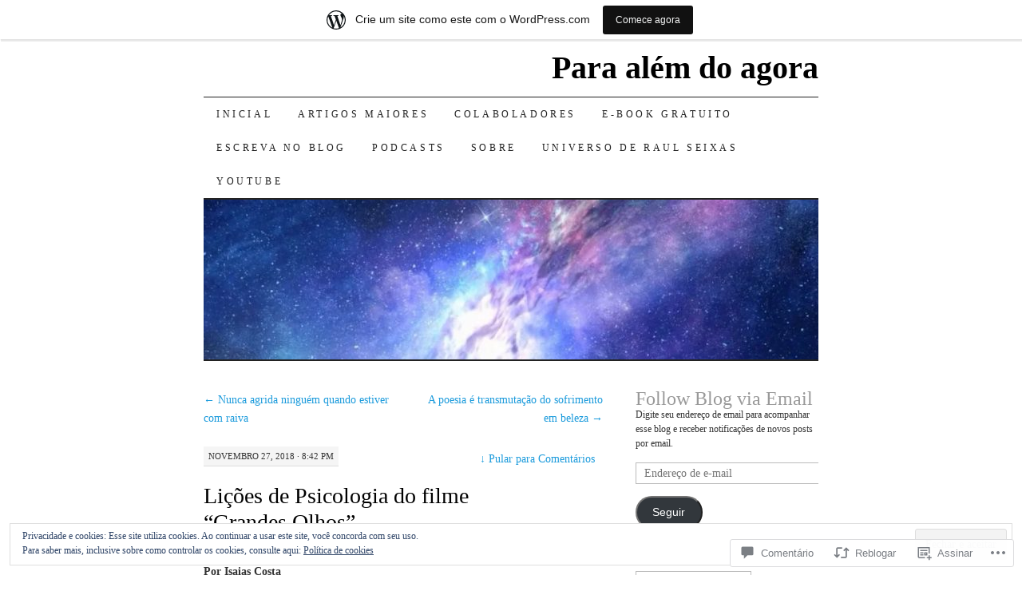

--- FILE ---
content_type: text/html; charset=UTF-8
request_url: https://paralemdoagora.wordpress.com/2018/11/27/licoes-de-psicologia-do-filme-grande-olhos/
body_size: 53090
content:
<!DOCTYPE html>
<!--[if IE 7]>
<html id="ie7" lang="pt-BR">
<![endif]-->
<!--[if (gt IE 7) | (!IE)]><!-->
<html lang="pt-BR">
<!--<![endif]-->
<head>
<meta charset="UTF-8" />
<title>Lições de Psicologia do filme “Grandes Olhos” | Para além do agora</title>
<link rel="profile" href="http://gmpg.org/xfn/11" />
<link rel="pingback" href="https://paralemdoagora.wordpress.com/xmlrpc.php" />
<meta name='robots' content='max-image-preview:large' />
<link rel='dns-prefetch' href='//s0.wp.com' />
<link rel='dns-prefetch' href='//widgets.wp.com' />
<link rel='dns-prefetch' href='//af.pubmine.com' />
<link rel="alternate" type="application/rss+xml" title="Feed para Para além do agora &raquo;" href="https://paralemdoagora.wordpress.com/feed/" />
<link rel="alternate" type="application/rss+xml" title="Feed de comentários para Para além do agora &raquo;" href="https://paralemdoagora.wordpress.com/comments/feed/" />
<link rel="alternate" type="application/rss+xml" title="Feed de comentários para Para além do agora &raquo; Lições de Psicologia do filme “Grandes&nbsp;Olhos”" href="https://paralemdoagora.wordpress.com/2018/11/27/licoes-de-psicologia-do-filme-grande-olhos/feed/" />
	<script type="text/javascript">
		/* <![CDATA[ */
		function addLoadEvent(func) {
			var oldonload = window.onload;
			if (typeof window.onload != 'function') {
				window.onload = func;
			} else {
				window.onload = function () {
					oldonload();
					func();
				}
			}
		}
		/* ]]> */
	</script>
	<link crossorigin='anonymous' rel='stylesheet' id='all-css-0-1' href='/_static/??-eJx9jFsKAjEMRTdkjYNS8UNcS2caSqfpg0lKcfdORRQf+BM4ufceaEVNOQkmgVhVoep8YmjeOhQGrGuag0dFpoFgLGQEGViuhNuJeQO/BTNKMVN4MMSc+7GV1vGCXWJVySwf9E9JPuBLfKev+kjZPQfRLAHFJ6dGs8Baff/08SWeh6Me9GF30vv5BiA5ZKI=&cssminify=yes' type='text/css' media='all' />
<style id='wp-emoji-styles-inline-css'>

	img.wp-smiley, img.emoji {
		display: inline !important;
		border: none !important;
		box-shadow: none !important;
		height: 1em !important;
		width: 1em !important;
		margin: 0 0.07em !important;
		vertical-align: -0.1em !important;
		background: none !important;
		padding: 0 !important;
	}
/*# sourceURL=wp-emoji-styles-inline-css */
</style>
<link crossorigin='anonymous' rel='stylesheet' id='all-css-2-1' href='/wp-content/plugins/gutenberg-core/v22.2.0/build/styles/block-library/style.css?m=1764855221i&cssminify=yes' type='text/css' media='all' />
<style id='wp-block-library-inline-css'>
.has-text-align-justify {
	text-align:justify;
}
.has-text-align-justify{text-align:justify;}

/*# sourceURL=wp-block-library-inline-css */
</style><style id='global-styles-inline-css'>
:root{--wp--preset--aspect-ratio--square: 1;--wp--preset--aspect-ratio--4-3: 4/3;--wp--preset--aspect-ratio--3-4: 3/4;--wp--preset--aspect-ratio--3-2: 3/2;--wp--preset--aspect-ratio--2-3: 2/3;--wp--preset--aspect-ratio--16-9: 16/9;--wp--preset--aspect-ratio--9-16: 9/16;--wp--preset--color--black: #000000;--wp--preset--color--cyan-bluish-gray: #abb8c3;--wp--preset--color--white: #ffffff;--wp--preset--color--pale-pink: #f78da7;--wp--preset--color--vivid-red: #cf2e2e;--wp--preset--color--luminous-vivid-orange: #ff6900;--wp--preset--color--luminous-vivid-amber: #fcb900;--wp--preset--color--light-green-cyan: #7bdcb5;--wp--preset--color--vivid-green-cyan: #00d084;--wp--preset--color--pale-cyan-blue: #8ed1fc;--wp--preset--color--vivid-cyan-blue: #0693e3;--wp--preset--color--vivid-purple: #9b51e0;--wp--preset--gradient--vivid-cyan-blue-to-vivid-purple: linear-gradient(135deg,rgb(6,147,227) 0%,rgb(155,81,224) 100%);--wp--preset--gradient--light-green-cyan-to-vivid-green-cyan: linear-gradient(135deg,rgb(122,220,180) 0%,rgb(0,208,130) 100%);--wp--preset--gradient--luminous-vivid-amber-to-luminous-vivid-orange: linear-gradient(135deg,rgb(252,185,0) 0%,rgb(255,105,0) 100%);--wp--preset--gradient--luminous-vivid-orange-to-vivid-red: linear-gradient(135deg,rgb(255,105,0) 0%,rgb(207,46,46) 100%);--wp--preset--gradient--very-light-gray-to-cyan-bluish-gray: linear-gradient(135deg,rgb(238,238,238) 0%,rgb(169,184,195) 100%);--wp--preset--gradient--cool-to-warm-spectrum: linear-gradient(135deg,rgb(74,234,220) 0%,rgb(151,120,209) 20%,rgb(207,42,186) 40%,rgb(238,44,130) 60%,rgb(251,105,98) 80%,rgb(254,248,76) 100%);--wp--preset--gradient--blush-light-purple: linear-gradient(135deg,rgb(255,206,236) 0%,rgb(152,150,240) 100%);--wp--preset--gradient--blush-bordeaux: linear-gradient(135deg,rgb(254,205,165) 0%,rgb(254,45,45) 50%,rgb(107,0,62) 100%);--wp--preset--gradient--luminous-dusk: linear-gradient(135deg,rgb(255,203,112) 0%,rgb(199,81,192) 50%,rgb(65,88,208) 100%);--wp--preset--gradient--pale-ocean: linear-gradient(135deg,rgb(255,245,203) 0%,rgb(182,227,212) 50%,rgb(51,167,181) 100%);--wp--preset--gradient--electric-grass: linear-gradient(135deg,rgb(202,248,128) 0%,rgb(113,206,126) 100%);--wp--preset--gradient--midnight: linear-gradient(135deg,rgb(2,3,129) 0%,rgb(40,116,252) 100%);--wp--preset--font-size--small: 13px;--wp--preset--font-size--medium: 20px;--wp--preset--font-size--large: 36px;--wp--preset--font-size--x-large: 42px;--wp--preset--font-family--albert-sans: 'Albert Sans', sans-serif;--wp--preset--font-family--alegreya: Alegreya, serif;--wp--preset--font-family--arvo: Arvo, serif;--wp--preset--font-family--bodoni-moda: 'Bodoni Moda', serif;--wp--preset--font-family--bricolage-grotesque: 'Bricolage Grotesque', sans-serif;--wp--preset--font-family--cabin: Cabin, sans-serif;--wp--preset--font-family--chivo: Chivo, sans-serif;--wp--preset--font-family--commissioner: Commissioner, sans-serif;--wp--preset--font-family--cormorant: Cormorant, serif;--wp--preset--font-family--courier-prime: 'Courier Prime', monospace;--wp--preset--font-family--crimson-pro: 'Crimson Pro', serif;--wp--preset--font-family--dm-mono: 'DM Mono', monospace;--wp--preset--font-family--dm-sans: 'DM Sans', sans-serif;--wp--preset--font-family--dm-serif-display: 'DM Serif Display', serif;--wp--preset--font-family--domine: Domine, serif;--wp--preset--font-family--eb-garamond: 'EB Garamond', serif;--wp--preset--font-family--epilogue: Epilogue, sans-serif;--wp--preset--font-family--fahkwang: Fahkwang, sans-serif;--wp--preset--font-family--figtree: Figtree, sans-serif;--wp--preset--font-family--fira-sans: 'Fira Sans', sans-serif;--wp--preset--font-family--fjalla-one: 'Fjalla One', sans-serif;--wp--preset--font-family--fraunces: Fraunces, serif;--wp--preset--font-family--gabarito: Gabarito, system-ui;--wp--preset--font-family--ibm-plex-mono: 'IBM Plex Mono', monospace;--wp--preset--font-family--ibm-plex-sans: 'IBM Plex Sans', sans-serif;--wp--preset--font-family--ibarra-real-nova: 'Ibarra Real Nova', serif;--wp--preset--font-family--instrument-serif: 'Instrument Serif', serif;--wp--preset--font-family--inter: Inter, sans-serif;--wp--preset--font-family--josefin-sans: 'Josefin Sans', sans-serif;--wp--preset--font-family--jost: Jost, sans-serif;--wp--preset--font-family--libre-baskerville: 'Libre Baskerville', serif;--wp--preset--font-family--libre-franklin: 'Libre Franklin', sans-serif;--wp--preset--font-family--literata: Literata, serif;--wp--preset--font-family--lora: Lora, serif;--wp--preset--font-family--merriweather: Merriweather, serif;--wp--preset--font-family--montserrat: Montserrat, sans-serif;--wp--preset--font-family--newsreader: Newsreader, serif;--wp--preset--font-family--noto-sans-mono: 'Noto Sans Mono', sans-serif;--wp--preset--font-family--nunito: Nunito, sans-serif;--wp--preset--font-family--open-sans: 'Open Sans', sans-serif;--wp--preset--font-family--overpass: Overpass, sans-serif;--wp--preset--font-family--pt-serif: 'PT Serif', serif;--wp--preset--font-family--petrona: Petrona, serif;--wp--preset--font-family--piazzolla: Piazzolla, serif;--wp--preset--font-family--playfair-display: 'Playfair Display', serif;--wp--preset--font-family--plus-jakarta-sans: 'Plus Jakarta Sans', sans-serif;--wp--preset--font-family--poppins: Poppins, sans-serif;--wp--preset--font-family--raleway: Raleway, sans-serif;--wp--preset--font-family--roboto: Roboto, sans-serif;--wp--preset--font-family--roboto-slab: 'Roboto Slab', serif;--wp--preset--font-family--rubik: Rubik, sans-serif;--wp--preset--font-family--rufina: Rufina, serif;--wp--preset--font-family--sora: Sora, sans-serif;--wp--preset--font-family--source-sans-3: 'Source Sans 3', sans-serif;--wp--preset--font-family--source-serif-4: 'Source Serif 4', serif;--wp--preset--font-family--space-mono: 'Space Mono', monospace;--wp--preset--font-family--syne: Syne, sans-serif;--wp--preset--font-family--texturina: Texturina, serif;--wp--preset--font-family--urbanist: Urbanist, sans-serif;--wp--preset--font-family--work-sans: 'Work Sans', sans-serif;--wp--preset--spacing--20: 0.44rem;--wp--preset--spacing--30: 0.67rem;--wp--preset--spacing--40: 1rem;--wp--preset--spacing--50: 1.5rem;--wp--preset--spacing--60: 2.25rem;--wp--preset--spacing--70: 3.38rem;--wp--preset--spacing--80: 5.06rem;--wp--preset--shadow--natural: 6px 6px 9px rgba(0, 0, 0, 0.2);--wp--preset--shadow--deep: 12px 12px 50px rgba(0, 0, 0, 0.4);--wp--preset--shadow--sharp: 6px 6px 0px rgba(0, 0, 0, 0.2);--wp--preset--shadow--outlined: 6px 6px 0px -3px rgb(255, 255, 255), 6px 6px rgb(0, 0, 0);--wp--preset--shadow--crisp: 6px 6px 0px rgb(0, 0, 0);}:where(.is-layout-flex){gap: 0.5em;}:where(.is-layout-grid){gap: 0.5em;}body .is-layout-flex{display: flex;}.is-layout-flex{flex-wrap: wrap;align-items: center;}.is-layout-flex > :is(*, div){margin: 0;}body .is-layout-grid{display: grid;}.is-layout-grid > :is(*, div){margin: 0;}:where(.wp-block-columns.is-layout-flex){gap: 2em;}:where(.wp-block-columns.is-layout-grid){gap: 2em;}:where(.wp-block-post-template.is-layout-flex){gap: 1.25em;}:where(.wp-block-post-template.is-layout-grid){gap: 1.25em;}.has-black-color{color: var(--wp--preset--color--black) !important;}.has-cyan-bluish-gray-color{color: var(--wp--preset--color--cyan-bluish-gray) !important;}.has-white-color{color: var(--wp--preset--color--white) !important;}.has-pale-pink-color{color: var(--wp--preset--color--pale-pink) !important;}.has-vivid-red-color{color: var(--wp--preset--color--vivid-red) !important;}.has-luminous-vivid-orange-color{color: var(--wp--preset--color--luminous-vivid-orange) !important;}.has-luminous-vivid-amber-color{color: var(--wp--preset--color--luminous-vivid-amber) !important;}.has-light-green-cyan-color{color: var(--wp--preset--color--light-green-cyan) !important;}.has-vivid-green-cyan-color{color: var(--wp--preset--color--vivid-green-cyan) !important;}.has-pale-cyan-blue-color{color: var(--wp--preset--color--pale-cyan-blue) !important;}.has-vivid-cyan-blue-color{color: var(--wp--preset--color--vivid-cyan-blue) !important;}.has-vivid-purple-color{color: var(--wp--preset--color--vivid-purple) !important;}.has-black-background-color{background-color: var(--wp--preset--color--black) !important;}.has-cyan-bluish-gray-background-color{background-color: var(--wp--preset--color--cyan-bluish-gray) !important;}.has-white-background-color{background-color: var(--wp--preset--color--white) !important;}.has-pale-pink-background-color{background-color: var(--wp--preset--color--pale-pink) !important;}.has-vivid-red-background-color{background-color: var(--wp--preset--color--vivid-red) !important;}.has-luminous-vivid-orange-background-color{background-color: var(--wp--preset--color--luminous-vivid-orange) !important;}.has-luminous-vivid-amber-background-color{background-color: var(--wp--preset--color--luminous-vivid-amber) !important;}.has-light-green-cyan-background-color{background-color: var(--wp--preset--color--light-green-cyan) !important;}.has-vivid-green-cyan-background-color{background-color: var(--wp--preset--color--vivid-green-cyan) !important;}.has-pale-cyan-blue-background-color{background-color: var(--wp--preset--color--pale-cyan-blue) !important;}.has-vivid-cyan-blue-background-color{background-color: var(--wp--preset--color--vivid-cyan-blue) !important;}.has-vivid-purple-background-color{background-color: var(--wp--preset--color--vivid-purple) !important;}.has-black-border-color{border-color: var(--wp--preset--color--black) !important;}.has-cyan-bluish-gray-border-color{border-color: var(--wp--preset--color--cyan-bluish-gray) !important;}.has-white-border-color{border-color: var(--wp--preset--color--white) !important;}.has-pale-pink-border-color{border-color: var(--wp--preset--color--pale-pink) !important;}.has-vivid-red-border-color{border-color: var(--wp--preset--color--vivid-red) !important;}.has-luminous-vivid-orange-border-color{border-color: var(--wp--preset--color--luminous-vivid-orange) !important;}.has-luminous-vivid-amber-border-color{border-color: var(--wp--preset--color--luminous-vivid-amber) !important;}.has-light-green-cyan-border-color{border-color: var(--wp--preset--color--light-green-cyan) !important;}.has-vivid-green-cyan-border-color{border-color: var(--wp--preset--color--vivid-green-cyan) !important;}.has-pale-cyan-blue-border-color{border-color: var(--wp--preset--color--pale-cyan-blue) !important;}.has-vivid-cyan-blue-border-color{border-color: var(--wp--preset--color--vivid-cyan-blue) !important;}.has-vivid-purple-border-color{border-color: var(--wp--preset--color--vivid-purple) !important;}.has-vivid-cyan-blue-to-vivid-purple-gradient-background{background: var(--wp--preset--gradient--vivid-cyan-blue-to-vivid-purple) !important;}.has-light-green-cyan-to-vivid-green-cyan-gradient-background{background: var(--wp--preset--gradient--light-green-cyan-to-vivid-green-cyan) !important;}.has-luminous-vivid-amber-to-luminous-vivid-orange-gradient-background{background: var(--wp--preset--gradient--luminous-vivid-amber-to-luminous-vivid-orange) !important;}.has-luminous-vivid-orange-to-vivid-red-gradient-background{background: var(--wp--preset--gradient--luminous-vivid-orange-to-vivid-red) !important;}.has-very-light-gray-to-cyan-bluish-gray-gradient-background{background: var(--wp--preset--gradient--very-light-gray-to-cyan-bluish-gray) !important;}.has-cool-to-warm-spectrum-gradient-background{background: var(--wp--preset--gradient--cool-to-warm-spectrum) !important;}.has-blush-light-purple-gradient-background{background: var(--wp--preset--gradient--blush-light-purple) !important;}.has-blush-bordeaux-gradient-background{background: var(--wp--preset--gradient--blush-bordeaux) !important;}.has-luminous-dusk-gradient-background{background: var(--wp--preset--gradient--luminous-dusk) !important;}.has-pale-ocean-gradient-background{background: var(--wp--preset--gradient--pale-ocean) !important;}.has-electric-grass-gradient-background{background: var(--wp--preset--gradient--electric-grass) !important;}.has-midnight-gradient-background{background: var(--wp--preset--gradient--midnight) !important;}.has-small-font-size{font-size: var(--wp--preset--font-size--small) !important;}.has-medium-font-size{font-size: var(--wp--preset--font-size--medium) !important;}.has-large-font-size{font-size: var(--wp--preset--font-size--large) !important;}.has-x-large-font-size{font-size: var(--wp--preset--font-size--x-large) !important;}.has-albert-sans-font-family{font-family: var(--wp--preset--font-family--albert-sans) !important;}.has-alegreya-font-family{font-family: var(--wp--preset--font-family--alegreya) !important;}.has-arvo-font-family{font-family: var(--wp--preset--font-family--arvo) !important;}.has-bodoni-moda-font-family{font-family: var(--wp--preset--font-family--bodoni-moda) !important;}.has-bricolage-grotesque-font-family{font-family: var(--wp--preset--font-family--bricolage-grotesque) !important;}.has-cabin-font-family{font-family: var(--wp--preset--font-family--cabin) !important;}.has-chivo-font-family{font-family: var(--wp--preset--font-family--chivo) !important;}.has-commissioner-font-family{font-family: var(--wp--preset--font-family--commissioner) !important;}.has-cormorant-font-family{font-family: var(--wp--preset--font-family--cormorant) !important;}.has-courier-prime-font-family{font-family: var(--wp--preset--font-family--courier-prime) !important;}.has-crimson-pro-font-family{font-family: var(--wp--preset--font-family--crimson-pro) !important;}.has-dm-mono-font-family{font-family: var(--wp--preset--font-family--dm-mono) !important;}.has-dm-sans-font-family{font-family: var(--wp--preset--font-family--dm-sans) !important;}.has-dm-serif-display-font-family{font-family: var(--wp--preset--font-family--dm-serif-display) !important;}.has-domine-font-family{font-family: var(--wp--preset--font-family--domine) !important;}.has-eb-garamond-font-family{font-family: var(--wp--preset--font-family--eb-garamond) !important;}.has-epilogue-font-family{font-family: var(--wp--preset--font-family--epilogue) !important;}.has-fahkwang-font-family{font-family: var(--wp--preset--font-family--fahkwang) !important;}.has-figtree-font-family{font-family: var(--wp--preset--font-family--figtree) !important;}.has-fira-sans-font-family{font-family: var(--wp--preset--font-family--fira-sans) !important;}.has-fjalla-one-font-family{font-family: var(--wp--preset--font-family--fjalla-one) !important;}.has-fraunces-font-family{font-family: var(--wp--preset--font-family--fraunces) !important;}.has-gabarito-font-family{font-family: var(--wp--preset--font-family--gabarito) !important;}.has-ibm-plex-mono-font-family{font-family: var(--wp--preset--font-family--ibm-plex-mono) !important;}.has-ibm-plex-sans-font-family{font-family: var(--wp--preset--font-family--ibm-plex-sans) !important;}.has-ibarra-real-nova-font-family{font-family: var(--wp--preset--font-family--ibarra-real-nova) !important;}.has-instrument-serif-font-family{font-family: var(--wp--preset--font-family--instrument-serif) !important;}.has-inter-font-family{font-family: var(--wp--preset--font-family--inter) !important;}.has-josefin-sans-font-family{font-family: var(--wp--preset--font-family--josefin-sans) !important;}.has-jost-font-family{font-family: var(--wp--preset--font-family--jost) !important;}.has-libre-baskerville-font-family{font-family: var(--wp--preset--font-family--libre-baskerville) !important;}.has-libre-franklin-font-family{font-family: var(--wp--preset--font-family--libre-franklin) !important;}.has-literata-font-family{font-family: var(--wp--preset--font-family--literata) !important;}.has-lora-font-family{font-family: var(--wp--preset--font-family--lora) !important;}.has-merriweather-font-family{font-family: var(--wp--preset--font-family--merriweather) !important;}.has-montserrat-font-family{font-family: var(--wp--preset--font-family--montserrat) !important;}.has-newsreader-font-family{font-family: var(--wp--preset--font-family--newsreader) !important;}.has-noto-sans-mono-font-family{font-family: var(--wp--preset--font-family--noto-sans-mono) !important;}.has-nunito-font-family{font-family: var(--wp--preset--font-family--nunito) !important;}.has-open-sans-font-family{font-family: var(--wp--preset--font-family--open-sans) !important;}.has-overpass-font-family{font-family: var(--wp--preset--font-family--overpass) !important;}.has-pt-serif-font-family{font-family: var(--wp--preset--font-family--pt-serif) !important;}.has-petrona-font-family{font-family: var(--wp--preset--font-family--petrona) !important;}.has-piazzolla-font-family{font-family: var(--wp--preset--font-family--piazzolla) !important;}.has-playfair-display-font-family{font-family: var(--wp--preset--font-family--playfair-display) !important;}.has-plus-jakarta-sans-font-family{font-family: var(--wp--preset--font-family--plus-jakarta-sans) !important;}.has-poppins-font-family{font-family: var(--wp--preset--font-family--poppins) !important;}.has-raleway-font-family{font-family: var(--wp--preset--font-family--raleway) !important;}.has-roboto-font-family{font-family: var(--wp--preset--font-family--roboto) !important;}.has-roboto-slab-font-family{font-family: var(--wp--preset--font-family--roboto-slab) !important;}.has-rubik-font-family{font-family: var(--wp--preset--font-family--rubik) !important;}.has-rufina-font-family{font-family: var(--wp--preset--font-family--rufina) !important;}.has-sora-font-family{font-family: var(--wp--preset--font-family--sora) !important;}.has-source-sans-3-font-family{font-family: var(--wp--preset--font-family--source-sans-3) !important;}.has-source-serif-4-font-family{font-family: var(--wp--preset--font-family--source-serif-4) !important;}.has-space-mono-font-family{font-family: var(--wp--preset--font-family--space-mono) !important;}.has-syne-font-family{font-family: var(--wp--preset--font-family--syne) !important;}.has-texturina-font-family{font-family: var(--wp--preset--font-family--texturina) !important;}.has-urbanist-font-family{font-family: var(--wp--preset--font-family--urbanist) !important;}.has-work-sans-font-family{font-family: var(--wp--preset--font-family--work-sans) !important;}
/*# sourceURL=global-styles-inline-css */
</style>

<style id='classic-theme-styles-inline-css'>
/*! This file is auto-generated */
.wp-block-button__link{color:#fff;background-color:#32373c;border-radius:9999px;box-shadow:none;text-decoration:none;padding:calc(.667em + 2px) calc(1.333em + 2px);font-size:1.125em}.wp-block-file__button{background:#32373c;color:#fff;text-decoration:none}
/*# sourceURL=/wp-includes/css/classic-themes.min.css */
</style>
<link crossorigin='anonymous' rel='stylesheet' id='all-css-4-1' href='/_static/??-eJx9jskOwjAMRH+IYPblgPgUlMWClDqJYqf9fVxVXABxseSZefbAWIzPSTAJUDOlb/eYGHyuqDoVK6AJwhAt9kgaW3rmBfzGxqKMca5UZDY6KTYy8lCQ/3EdSrH+aVSaT8wGUM7pbd4GTCFXsE0yWZHovzDg6sG12AcYsDp9reLUmT/3qcyVLuvj4bRd7fbnTfcCmvdj7g==&cssminify=yes' type='text/css' media='all' />
<link rel='stylesheet' id='verbum-gutenberg-css-css' href='https://widgets.wp.com/verbum-block-editor/block-editor.css?ver=1738686361' media='all' />
<link crossorigin='anonymous' rel='stylesheet' id='all-css-6-1' href='/wp-content/themes/pub/pilcrow/style.css?m=1741693338i&cssminify=yes' type='text/css' media='all' />
<style id='jetpack_facebook_likebox-inline-css'>
.widget_facebook_likebox {
	overflow: hidden;
}

/*# sourceURL=/wp-content/mu-plugins/jetpack-plugin/moon/modules/widgets/facebook-likebox/style.css */
</style>
<link crossorigin='anonymous' rel='stylesheet' id='all-css-8-1' href='/_static/??-eJzTLy/QTc7PK0nNK9HPLdUtyClNz8wr1i9KTcrJTwcy0/WTi5G5ekCujj52Temp+bo5+cmJJZn5eSgc3bScxMwikFb7XFtDE1NLExMLc0OTLACohS2q&cssminify=yes' type='text/css' media='all' />
<style id='jetpack-global-styles-frontend-style-inline-css'>
:root { --font-headings: unset; --font-base: unset; --font-headings-default: -apple-system,BlinkMacSystemFont,"Segoe UI",Roboto,Oxygen-Sans,Ubuntu,Cantarell,"Helvetica Neue",sans-serif; --font-base-default: -apple-system,BlinkMacSystemFont,"Segoe UI",Roboto,Oxygen-Sans,Ubuntu,Cantarell,"Helvetica Neue",sans-serif;}
/*# sourceURL=jetpack-global-styles-frontend-style-inline-css */
</style>
<link crossorigin='anonymous' rel='stylesheet' id='all-css-10-1' href='/_static/??-eJyNjcEKwjAQRH/IuFRT6kX8FNkmS5K6yQY3Qfx7bfEiXrwM82B4A49qnJRGpUHupnIPqSgs1Cq624chi6zhO5OCRryTR++fW00l7J3qDv43XVNxoOISsmEJol/wY2uR8vs3WggsM/I6uOTzMI3Hw8lOg11eUT1JKA==&cssminify=yes' type='text/css' media='all' />
<script type="text/javascript" id="jetpack_related-posts-js-extra">
/* <![CDATA[ */
var related_posts_js_options = {"post_heading":"h4"};
//# sourceURL=jetpack_related-posts-js-extra
/* ]]> */
</script>
<script type="text/javascript" id="wpcom-actionbar-placeholder-js-extra">
/* <![CDATA[ */
var actionbardata = {"siteID":"40204502","postID":"10751","siteURL":"https://paralemdoagora.wordpress.com","xhrURL":"https://paralemdoagora.wordpress.com/wp-admin/admin-ajax.php","nonce":"761f12cbc2","isLoggedIn":"","statusMessage":"","subsEmailDefault":"instantly","proxyScriptUrl":"https://s0.wp.com/wp-content/js/wpcom-proxy-request.js?m=1513050504i&amp;ver=20211021","shortlink":"https://wp.me/p2IH1I-2Np","i18n":{"followedText":"Novas publica\u00e7\u00f5es deste site agora aparecer\u00e3o no seu \u003Ca href=\"https://wordpress.com/reader\"\u003ELeitor\u003C/a\u003E","foldBar":"Esconder esta barra","unfoldBar":"Mostrar esta barra","shortLinkCopied":"Link curto copiado."}};
//# sourceURL=wpcom-actionbar-placeholder-js-extra
/* ]]> */
</script>
<script type="text/javascript" id="jetpack-mu-wpcom-settings-js-before">
/* <![CDATA[ */
var JETPACK_MU_WPCOM_SETTINGS = {"assetsUrl":"https://s0.wp.com/wp-content/mu-plugins/jetpack-mu-wpcom-plugin/moon/jetpack_vendor/automattic/jetpack-mu-wpcom/src/build/"};
//# sourceURL=jetpack-mu-wpcom-settings-js-before
/* ]]> */
</script>
<script crossorigin='anonymous' type='text/javascript'  src='/_static/??-eJxdjd0KwjAMhV/ILHNQvRIfRbq2jNY2CU236du7gYh6dfg4f7gKOKYWqGGZQfI8RVJMoYl19zdjYSa8RXI4zjF7rCHbFjwIa9Nf6kqkLukBv4bTlskNpPLj+e+NmafP7crVW6/gslUNuhddEVyGXYCYYPJSt4lruRzPxvT9aRhMegHKMEgx'></script>
<script type="text/javascript" id="rlt-proxy-js-after">
/* <![CDATA[ */
	rltInitialize( {"token":null,"iframeOrigins":["https:\/\/widgets.wp.com"]} );
//# sourceURL=rlt-proxy-js-after
/* ]]> */
</script>
<link rel="EditURI" type="application/rsd+xml" title="RSD" href="https://paralemdoagora.wordpress.com/xmlrpc.php?rsd" />
<meta name="generator" content="WordPress.com" />
<link rel="canonical" href="https://paralemdoagora.wordpress.com/2018/11/27/licoes-de-psicologia-do-filme-grande-olhos/" />
<link rel='shortlink' href='https://wp.me/p2IH1I-2Np' />
<link rel="alternate" type="application/json+oembed" href="https://public-api.wordpress.com/oembed/?format=json&amp;url=https%3A%2F%2Fparalemdoagora.wordpress.com%2F2018%2F11%2F27%2Flicoes-de-psicologia-do-filme-grande-olhos%2F&amp;for=wpcom-auto-discovery" /><link rel="alternate" type="application/xml+oembed" href="https://public-api.wordpress.com/oembed/?format=xml&amp;url=https%3A%2F%2Fparalemdoagora.wordpress.com%2F2018%2F11%2F27%2Flicoes-de-psicologia-do-filme-grande-olhos%2F&amp;for=wpcom-auto-discovery" />
<!-- Jetpack Open Graph Tags -->
<meta property="og:type" content="article" />
<meta property="og:title" content="Lições de Psicologia do filme “Grandes Olhos”" />
<meta property="og:url" content="https://paralemdoagora.wordpress.com/2018/11/27/licoes-de-psicologia-do-filme-grande-olhos/" />
<meta property="og:description" content="Por Isaias Costa Assisti essa semana a um filme no Netflix que me deixou muito reflexivo. Um filme biográfico que conta resumidamente a história de Margareth Keane, pintora norte-americana que está…" />
<meta property="article:published_time" content="2018-11-27T20:42:04+00:00" />
<meta property="article:modified_time" content="2018-11-27T20:42:57+00:00" />
<meta property="og:site_name" content="Para além do agora" />
<meta property="og:image" content="https://paralemdoagora.wordpress.com/wp-content/uploads/2018/11/big-eyes-5.jpg" />
<meta property="og:image:width" content="680" />
<meta property="og:image:height" content="478" />
<meta property="og:image:alt" content="big-eyes-5" />
<meta property="og:locale" content="pt_BR" />
<meta property="fb:app_id" content="249643311490" />
<meta property="article:publisher" content="https://www.facebook.com/WordPresscom" />
<meta name="twitter:text:title" content="Lições de Psicologia do filme “Grandes&nbsp;Olhos”" />
<meta name="twitter:image" content="https://paralemdoagora.wordpress.com/wp-content/uploads/2018/11/big-eyes-5.jpg?w=640" />
<meta name="twitter:image:alt" content="big-eyes-5" />
<meta name="twitter:card" content="summary_large_image" />

<!-- End Jetpack Open Graph Tags -->
<link rel="shortcut icon" type="image/x-icon" href="https://s0.wp.com/i/favicon.ico?m=1713425267i" sizes="16x16 24x24 32x32 48x48" />
<link rel="icon" type="image/x-icon" href="https://s0.wp.com/i/favicon.ico?m=1713425267i" sizes="16x16 24x24 32x32 48x48" />
<link rel="apple-touch-icon" href="https://s0.wp.com/i/webclip.png?m=1713868326i" />
<link rel='openid.server' href='https://paralemdoagora.wordpress.com/?openidserver=1' />
<link rel='openid.delegate' href='https://paralemdoagora.wordpress.com/' />
<link rel="search" type="application/opensearchdescription+xml" href="https://paralemdoagora.wordpress.com/osd.xml" title="Para além do agora" />
<link rel="search" type="application/opensearchdescription+xml" href="https://s1.wp.com/opensearch.xml" title="WordPress.com" />
		<style type="text/css">
			.recentcomments a {
				display: inline !important;
				padding: 0 !important;
				margin: 0 !important;
			}

			table.recentcommentsavatartop img.avatar, table.recentcommentsavatarend img.avatar {
				border: 0px;
				margin: 0;
			}

			table.recentcommentsavatartop a, table.recentcommentsavatarend a {
				border: 0px !important;
				background-color: transparent !important;
			}

			td.recentcommentsavatarend, td.recentcommentsavatartop {
				padding: 0px 0px 1px 0px;
				margin: 0px;
			}

			td.recentcommentstextend {
				border: none !important;
				padding: 0px 0px 2px 10px;
			}

			.rtl td.recentcommentstextend {
				padding: 0px 10px 2px 0px;
			}

			td.recentcommentstexttop {
				border: none;
				padding: 0px 0px 0px 10px;
			}

			.rtl td.recentcommentstexttop {
				padding: 0px 10px 0px 0px;
			}
		</style>
		<meta name="description" content="Por Isaias Costa Assisti essa semana a um filme no Netflix que me deixou muito reflexivo. Um filme biográfico que conta resumidamente a história de Margareth Keane, pintora norte-americana que está hoje com 91 anos. O filme se chama “Grandes Olhos” e tem esse título por causa do estilo da artista de pintar crianças com&hellip;" />
<script type="text/javascript">
/* <![CDATA[ */
var wa_client = {}; wa_client.cmd = []; wa_client.config = { 'blog_id': 40204502, 'blog_language': 'pt', 'is_wordads': false, 'hosting_type': 0, 'afp_account_id': 'pub-4525153701434856', 'afp_host_id': 5038568878849053, 'theme': 'pub/pilcrow', '_': { 'title': 'Publicidade', 'privacy_settings': 'Configurações de privacidade' }, 'formats': [ 'inline', 'belowpost', 'bottom_sticky', 'sidebar_sticky_right', 'sidebar', 'gutenberg_rectangle', 'gutenberg_leaderboard', 'gutenberg_mobile_leaderboard', 'gutenberg_skyscraper' ] };
/* ]]> */
</script>
		<script type="text/javascript">

			window.doNotSellCallback = function() {

				var linkElements = [
					'a[href="https://wordpress.com/?ref=footer_blog"]',
					'a[href="https://wordpress.com/?ref=footer_website"]',
					'a[href="https://wordpress.com/?ref=vertical_footer"]',
					'a[href^="https://wordpress.com/?ref=footer_segment_"]',
				].join(',');

				var dnsLink = document.createElement( 'a' );
				dnsLink.href = 'https://wordpress.com/pt-br/advertising-program-optout/';
				dnsLink.classList.add( 'do-not-sell-link' );
				dnsLink.rel = 'nofollow';
				dnsLink.style.marginLeft = '0.5em';
				dnsLink.textContent = 'Não venda ou compartilhe minhas informações pessoais';

				var creditLinks = document.querySelectorAll( linkElements );

				if ( 0 === creditLinks.length ) {
					return false;
				}

				Array.prototype.forEach.call( creditLinks, function( el ) {
					el.insertAdjacentElement( 'afterend', dnsLink );
				});

				return true;
			};

		</script>
		<script type="text/javascript">
	window.google_analytics_uacct = "UA-52447-2";
</script>

<script type="text/javascript">
	var _gaq = _gaq || [];
	_gaq.push(['_setAccount', 'UA-52447-2']);
	_gaq.push(['_gat._anonymizeIp']);
	_gaq.push(['_setDomainName', 'wordpress.com']);
	_gaq.push(['_initData']);
	_gaq.push(['_trackPageview']);

	(function() {
		var ga = document.createElement('script'); ga.type = 'text/javascript'; ga.async = true;
		ga.src = ('https:' == document.location.protocol ? 'https://ssl' : 'http://www') + '.google-analytics.com/ga.js';
		(document.getElementsByTagName('head')[0] || document.getElementsByTagName('body')[0]).appendChild(ga);
	})();
</script>
<link crossorigin='anonymous' rel='stylesheet' id='all-css-0-3' href='/_static/??-eJydjtsKg0AMRH+oGqy00ofSTykag0R3N8FkEf++ll6gb23fZobDYWDRAiU5JYeYCw154GQwkmuL07NDFElw5YTQBcHJwBZWmks028H3hih9DmSA7SzZKLyh1/Cr8HEpc+jBcmc4szrLBn+0MnL69+rC/UBu4KKFim3JfA10113iuWoO9ak51tV+vAFFyXy4&cssminify=yes' type='text/css' media='all' />
</head>

<body class="wp-singular post-template-default single single-post postid-10751 single-format-standard wp-theme-pubpilcrow customizer-styles-applied two-column content-sidebar color-light jetpack-reblog-enabled has-marketing-bar has-marketing-bar-theme-pilcrow">
<div id="container" class="hfeed">
	<div id="page" class="blog">
		<div id="header">
						<div id="site-title">
				<span>
					<a href="https://paralemdoagora.wordpress.com/" title="Para além do agora" rel="home">Para além do agora</a>
				</span>
			</div>

			<div id="nav" role="navigation">
			  				<div class="skip-link screen-reader-text"><a href="#content" title="Pular para o conteúdo">Pular para o conteúdo</a></div>
								<div class="menu"><ul>
<li ><a href="https://paralemdoagora.wordpress.com/">Inicial</a></li><li class="page_item page-item-3732"><a href="https://paralemdoagora.wordpress.com/artigos-maiores/">Artigos maiores</a></li>
<li class="page_item page-item-8544"><a href="https://paralemdoagora.wordpress.com/colaboladores/">Colaboladores</a></li>
<li class="page_item page-item-2914"><a href="https://paralemdoagora.wordpress.com/ebook-gratuito/">E-book gratuito</a></li>
<li class="page_item page-item-1851"><a href="https://paralemdoagora.wordpress.com/escreva-no-blog/">Escreva no blog</a></li>
<li class="page_item page-item-4735"><a href="https://paralemdoagora.wordpress.com/podcasts/">Podcasts</a></li>
<li class="page_item page-item-2"><a href="https://paralemdoagora.wordpress.com/about/">Sobre</a></li>
<li class="page_item page-item-3169"><a href="https://paralemdoagora.wordpress.com/universo-de-raul-seixas/">Universo de Raul&nbsp;Seixas</a></li>
<li class="page_item page-item-11233"><a href="https://paralemdoagora.wordpress.com/youtube/">Youtube</a></li>
</ul></div>
			</div><!-- #nav -->

			<div id="pic">
				<a href="https://paralemdoagora.wordpress.com/" rel="home">
										<img src="https://paralemdoagora.wordpress.com/wp-content/uploads/2022/05/cropped-sem-titulo.jpg" width="770" height="200" alt="" />
								</a>
			</div><!-- #pic -->
		</div><!-- #header -->

		<div id="content-box">

<div id="content-container">
	<div id="content" role="main">

	
<div id="nav-above" class="navigation">
	<div class="nav-previous"><a href="https://paralemdoagora.wordpress.com/2018/11/23/nunca-agrida-ninguem-quando-estiver-com-raiva/" rel="prev"><span class="meta-nav">&larr;</span> Nunca agrida ninguém quando estiver com&nbsp;raiva</a></div>
	<div class="nav-next"><a href="https://paralemdoagora.wordpress.com/2018/12/01/a-poesia-e-transmutacao-do-sofrimento-em-beleza/" rel="next">A poesia é transmutação do sofrimento em&nbsp;beleza <span class="meta-nav">&rarr;</span></a></div>
</div><!-- #nav-above -->

<div id="post-10751" class="post-10751 post type-post status-publish format-standard hentry category-uncategorized tag-amor tag-filmes tag-pensamento tag-sentimentos tag-superacao">
	<div class="entry-meta">

		novembro 27, 2018 &middot; 8:42 pm	</div><!-- .entry-meta -->

		<div class="jump"><a href="https://paralemdoagora.wordpress.com/2018/11/27/licoes-de-psicologia-do-filme-grande-olhos/#comments"><span class="meta-nav">&darr; </span>Pular para Comentários</a></div>
	<h1 class="entry-title"><a href="https://paralemdoagora.wordpress.com/2018/11/27/licoes-de-psicologia-do-filme-grande-olhos/" rel="bookmark">Lições de Psicologia do filme “Grandes&nbsp;Olhos”</a></h1>
	<div class="entry entry-content">
		<p><strong>Por Isaias Costa</strong></p>
<p><img data-attachment-id="10752" data-permalink="https://paralemdoagora.wordpress.com/2018/11/27/licoes-de-psicologia-do-filme-grande-olhos/big-eyes-5/" data-orig-file="https://paralemdoagora.wordpress.com/wp-content/uploads/2018/11/big-eyes-5.jpg" data-orig-size="680,478" data-comments-opened="1" data-image-meta="{&quot;aperture&quot;:&quot;0&quot;,&quot;credit&quot;:&quot;&quot;,&quot;camera&quot;:&quot;&quot;,&quot;caption&quot;:&quot;&quot;,&quot;created_timestamp&quot;:&quot;0&quot;,&quot;copyright&quot;:&quot;&quot;,&quot;focal_length&quot;:&quot;0&quot;,&quot;iso&quot;:&quot;0&quot;,&quot;shutter_speed&quot;:&quot;0&quot;,&quot;title&quot;:&quot;&quot;,&quot;orientation&quot;:&quot;0&quot;}" data-image-title="big-eyes-5" data-image-description="" data-image-caption="" data-medium-file="https://paralemdoagora.wordpress.com/wp-content/uploads/2018/11/big-eyes-5.jpg?w=300" data-large-file="https://paralemdoagora.wordpress.com/wp-content/uploads/2018/11/big-eyes-5.jpg?w=500" class="alignnone size-full wp-image-10752" src="https://paralemdoagora.wordpress.com/wp-content/uploads/2018/11/big-eyes-5.jpg?w=500" alt="big-eyes-5"   srcset="https://paralemdoagora.wordpress.com/wp-content/uploads/2018/11/big-eyes-5.jpg 680w, https://paralemdoagora.wordpress.com/wp-content/uploads/2018/11/big-eyes-5.jpg?w=150&amp;h=105 150w, https://paralemdoagora.wordpress.com/wp-content/uploads/2018/11/big-eyes-5.jpg?w=300&amp;h=211 300w" sizes="(max-width: 680px) 100vw, 680px" /></p>
<p>Assisti essa semana a um filme no Netflix que me deixou muito reflexivo. Um filme biográfico que conta resumidamente a história de <strong>Margareth Keane</strong>, pintora norte-americana que está hoje com 91 anos.</p>
<p>O filme se chama <strong>“Grandes Olhos”</strong> e tem esse título por causa do estilo da artista de pintar crianças com olhos grandes e bastante expressivos.</p>
<p>Quero de antemão dizer que contarei <em>spoilers</em> desse filme. Portanto, se você ainda não o assistiu, por favor, assista e leia o texto em seguida, até pra facilitar o entendimento ok?</p>
<p><span id="more-10751"></span></p>
<p>***********</p>
<p>Margareth é uma mulher talentosíssima e sua arte tem uma originalidade impressionante. Porém, ela tem um defeito que lhe atrapalha imensamente obter destaque com a venda de seus quadros. A <strong>insegurança</strong>, que é fruto da <strong>baixa autoestima</strong>.</p>
<p>Ela conhece um jovem aspirante a pintor chamado <em>Walter Keane</em>, e se encanta com seu charme e carisma. Eles começam a namorar e dentro de pouco tempo acabam casando porque ela recebe uma ameaça de perder a guarda da filha para seu ex-marido. Ela estava com dificuldades financeiras e essa era a alegação para que não pudesse ficar com a filha.</p>
<p>De forma meio impulsiva ela se casa com o Walter, fazendo com que facilitasse a guarda da filha e como consequência ela passou a ser chamada por todos de Margareth Keane.</p>
<p>A trama do filme se dá toda em cima da mentira que é construída a partir do sobrenome Keane. Ela assina os quadros assim e nas exposições era o Walter que os levava. Mas sempre que perguntado sobre a autoria, ele dizia ser dele e não dela.</p>
<p>Quero trazer algumas lições de Psicologia que são transmitidas nesse filme.</p>
<p><strong>1) Os opostos se atraem</strong></p>
<p>Ela se sentiu fortemente atraída pelo Walter porque ele mostrava qualidades que ela tinha dentro de si e que precisava desenvolver para se tornar a mundialmente conhecida pintora que é hoje.</p>
<p>Em outras palavras, o Walter foi um grande professor na sua vida, que foi atraído por ela para lhe ensinar a ver todo seu potencial, acreditar nele e se empoderar para revelá-lo para o mundo.</p>
<p>Muito provavelmente a Margareth deve ter sido muito reprimida em sua infância, pois seu comportamento submisso era uma prova contundente de que ela não foi estimulada a mostrar seu valor para todos.</p>
<p>Dessa forma, ela teve que sofrer <em>“o cão que o diabo amassou”</em>, como se diz, para finalmente aprender a <strong>colocar limites</strong> e não mais se permitir viver de forma <a href="http://blogs.opovo.com.br/artesanatodamente/2015/08/21/o-que-significa-ser-submisso/" target="_blank" rel="noopener"><strong>submissa</strong> </a>(inclusive a palavra submissão significa <em>&#8220;viver abaixo da própria missão de vida&#8221;</em>). Interessante essa ideia não é?</p>
<p>O ditado que diz que <a href="https://paralemdoagora.wordpress.com/2013/02/01/os-opostos-se-atraem/" target="_blank" rel="noopener">os opostos se atraem</a> é parcialmente verdadeiro. Por quê? Vou explicar. É porque enquanto vivemos sem mergulharmos nas nossas sombras internas, aquilo que precisamos desenvolver em nós vemos nos outros com um olhar meio fantasioso sabe? É esse olhar fantasioso que gera essa atração pelo opostos!</p>
<p>Ela olhava para o Walter e pensava: <em>“Uau! Que homem seguro. Que homem carismático e conquistador. Como ele sabe vender bem a sua arte&#8230;”</em>. Porém, ela tinha tudo isso dentro dela, somente estava adormecido e encoberto pelas sombras.</p>
<p>Depois de muitos anos sendo literalmente a sombra do marido, ela decidiu dar um basta em tantas mentiras e revolucionou sua vida&#8230;</p>
<p><strong>2) A arte revelava seus desejos profundos </strong></p>
<p>Sua arte era representada por crianças com um olhar triste e misterioso, com olhos grandes e vívidos. Esse era o seu maior desejo, poder ser vista. Os olhos grandes são a sua alma gritando para ser vista e reconhecida. A tristeza e o mistério representam sua vida escondida num atelier que mais parecia uma prisão.</p>
<p>Ela pintava expressando sentimentos profundos e provavelmente se não pudesse expressar seus sentimentos através dos quadros teria deprimido de forma severa ou até mesmo ter dado fim a sua vida.</p>
<p><strong>3) Medo atrai mais medo. Coragem atrai a verdade </strong></p>
<p>Enquanto ela viveu com medo tinha que mentir e criar mentiras cada vez maiores para preservar a imagem do Walter como pintor de sucesso.</p>
<p>Ela desenvolveu um medo terrível e isso só fazia com que ele tivesse mais e mais poder sobre ela. Quando ela finalmente decidiu por ser corajosa, aos poucos tudo foi conspirando a seu favor, inclusive todo o processo judicial que passou para receber o reconhecimento pela autoria dos mais de 200 quadros que tinham o nome de Walter Keane.</p>
<p><strong>4) Pessoas cruéis sempre dão sinais de sua crueldade</strong></p>
<p>Ela soube muito cedo que Walter era um trambiqueiro, pois via que ele falava dos quadros fingindo ser o autor por trás daquela beleza. Ela foi permitindo que ele mentisse uma, duas, três vezes, até que tudo tomou uma proporção catastrófica.</p>
<p>Esse filme mostra que, se nós deixarmos nosso lado mais <strong>intuitivo</strong> em ação, saberemos quem são essas pessoas muito antes de estreitarmos laços com elas. Sei que no caso dela isso não seria possível, porque ela precisava passar por tudo aquilo para se empoderar.</p>
<p>Por essas e outras que insisto sempre na importância de buscarmos o autoconhecimento, porque mergulhando dentro de nós mesmos e iluminando nossas sombras, fica cada vez mais fácil identificar pessoas cruéis que queiram se aproveitar de nós ou nos prejudicar.</p>
<p>*******</p>
<p><img data-attachment-id="10753" data-permalink="https://paralemdoagora.wordpress.com/2018/11/27/licoes-de-psicologia-do-filme-grande-olhos/31e01489cbeb44cc83d5cbdcf90480d9-eye-painting-keane/" data-orig-file="https://paralemdoagora.wordpress.com/wp-content/uploads/2018/11/31e01489cbeb44cc83d5cbdcf90480d9-eye-painting-keane.jpg" data-orig-size="570,428" data-comments-opened="1" data-image-meta="{&quot;aperture&quot;:&quot;0&quot;,&quot;credit&quot;:&quot;&quot;,&quot;camera&quot;:&quot;&quot;,&quot;caption&quot;:&quot;&quot;,&quot;created_timestamp&quot;:&quot;0&quot;,&quot;copyright&quot;:&quot;&quot;,&quot;focal_length&quot;:&quot;0&quot;,&quot;iso&quot;:&quot;0&quot;,&quot;shutter_speed&quot;:&quot;0&quot;,&quot;title&quot;:&quot;&quot;,&quot;orientation&quot;:&quot;0&quot;}" data-image-title="31e01489cbeb44cc83d5cbdcf90480d9&amp;#8211;eye-painting-keane" data-image-description="" data-image-caption="" data-medium-file="https://paralemdoagora.wordpress.com/wp-content/uploads/2018/11/31e01489cbeb44cc83d5cbdcf90480d9-eye-painting-keane.jpg?w=300" data-large-file="https://paralemdoagora.wordpress.com/wp-content/uploads/2018/11/31e01489cbeb44cc83d5cbdcf90480d9-eye-painting-keane.jpg?w=500" class="alignnone size-full wp-image-10753" src="https://paralemdoagora.wordpress.com/wp-content/uploads/2018/11/31e01489cbeb44cc83d5cbdcf90480d9-eye-painting-keane.jpg?w=500" alt="31e01489cbeb44cc83d5cbdcf90480d9--eye-painting-keane"   srcset="https://paralemdoagora.wordpress.com/wp-content/uploads/2018/11/31e01489cbeb44cc83d5cbdcf90480d9-eye-painting-keane.jpg 570w, https://paralemdoagora.wordpress.com/wp-content/uploads/2018/11/31e01489cbeb44cc83d5cbdcf90480d9-eye-painting-keane.jpg?w=150&amp;h=113 150w, https://paralemdoagora.wordpress.com/wp-content/uploads/2018/11/31e01489cbeb44cc83d5cbdcf90480d9-eye-painting-keane.jpg?w=300&amp;h=225 300w" sizes="(max-width: 570px) 100vw, 570px" /></p>
<p>Há muitas outras lições importantes nesse filme. A história de superação da Margareth é muito inspiradora e esse filme vem nos ensinar a olharmos nossas virtudes, qualidades e potenciais com grandes olhos vívidos, olhos carregados de amor próprio.</p>
<p>Quando nos amamos de verdade passamos a querer perto de nós também pessoas que nos amem de verdade. É um processo de atração magnética que tão lindamente a Psicologia e grandes autores nos ensinam.</p>
<p>Se observarmos com carinho, não só o filme ou a querida Margareth, mas a vida nos ensina a maior de todas as lições: <strong>aprender a amar, o objetivo maior de todas as experiências&#8230;</strong></p>
<div id="atatags-370373-696efd8493f69">
		<script type="text/javascript">
			__ATA = window.__ATA || {};
			__ATA.cmd = window.__ATA.cmd || [];
			__ATA.cmd.push(function() {
				__ATA.initVideoSlot('atatags-370373-696efd8493f69', {
					sectionId: '370373',
					format: 'inread'
				});
			});
		</script>
	</div><span id="wordads-inline-marker" style="display: none;"></span><div id="jp-post-flair" class="sharedaddy sd-like-enabled sd-sharing-enabled"><div class="sharedaddy sd-sharing-enabled"><div class="robots-nocontent sd-block sd-social sd-social-icon-text sd-sharing"><h3 class="sd-title">Compartilhe</h3><div class="sd-content"><ul><li class="share-twitter"><a rel="nofollow noopener noreferrer"
				data-shared="sharing-twitter-10751"
				class="share-twitter sd-button share-icon"
				href="https://paralemdoagora.wordpress.com/2018/11/27/licoes-de-psicologia-do-filme-grande-olhos/?share=twitter"
				target="_blank"
				aria-labelledby="sharing-twitter-10751"
				>
				<span id="sharing-twitter-10751" hidden>Compartilhar no X(abre em nova janela)</span>
				<span>18+</span>
			</a></li><li class="share-facebook"><a rel="nofollow noopener noreferrer"
				data-shared="sharing-facebook-10751"
				class="share-facebook sd-button share-icon"
				href="https://paralemdoagora.wordpress.com/2018/11/27/licoes-de-psicologia-do-filme-grande-olhos/?share=facebook"
				target="_blank"
				aria-labelledby="sharing-facebook-10751"
				>
				<span id="sharing-facebook-10751" hidden>Compartilhar no Facebook(abre em nova janela)</span>
				<span>Facebook</span>
			</a></li><li class="share-pocket"><a rel="nofollow noopener noreferrer"
				data-shared="sharing-pocket-10751"
				class="share-pocket sd-button share-icon"
				href="https://paralemdoagora.wordpress.com/2018/11/27/licoes-de-psicologia-do-filme-grande-olhos/?share=pocket"
				target="_blank"
				aria-labelledby="sharing-pocket-10751"
				>
				<span id="sharing-pocket-10751" hidden>Share on Pocket(abre em nova janela)</span>
				<span>Pocket</span>
			</a></li><li class="share-tumblr"><a rel="nofollow noopener noreferrer"
				data-shared="sharing-tumblr-10751"
				class="share-tumblr sd-button share-icon"
				href="https://paralemdoagora.wordpress.com/2018/11/27/licoes-de-psicologia-do-filme-grande-olhos/?share=tumblr"
				target="_blank"
				aria-labelledby="sharing-tumblr-10751"
				>
				<span id="sharing-tumblr-10751" hidden>Compartilhar no Tumblr(abre em nova janela)</span>
				<span>Tumblr</span>
			</a></li><li class="share-linkedin"><a rel="nofollow noopener noreferrer"
				data-shared="sharing-linkedin-10751"
				class="share-linkedin sd-button share-icon"
				href="https://paralemdoagora.wordpress.com/2018/11/27/licoes-de-psicologia-do-filme-grande-olhos/?share=linkedin"
				target="_blank"
				aria-labelledby="sharing-linkedin-10751"
				>
				<span id="sharing-linkedin-10751" hidden>Compartilhe no Linkedin(abre em nova janela)</span>
				<span>LinkedIn</span>
			</a></li><li><a href="#" class="sharing-anchor sd-button share-more"><span>Mais</span></a></li><li class="share-end"></li></ul><div class="sharing-hidden"><div class="inner" style="display: none;"><ul><li class="share-email"><a rel="nofollow noopener noreferrer"
				data-shared="sharing-email-10751"
				class="share-email sd-button share-icon"
				href="mailto:?subject=%5BPost%20compartilhado%5D%20Li%C3%A7%C3%B5es%20de%20Psicologia%20do%20filme%20%E2%80%9CGrandes%20Olhos%E2%80%9D&#038;body=https%3A%2F%2Fparalemdoagora.wordpress.com%2F2018%2F11%2F27%2Flicoes-de-psicologia-do-filme-grande-olhos%2F&#038;share=email"
				target="_blank"
				aria-labelledby="sharing-email-10751"
				data-email-share-error-title="Você tem algum e-mail configurado?" data-email-share-error-text="Se você está tendo problemas para compartilhar por e-mail, é possível que você não tenha configurado o e-mail para seu navegador. Talvez seja necessário você mesmo criar um novo e-mail." data-email-share-nonce="89592fc5fb" data-email-share-track-url="https://paralemdoagora.wordpress.com/2018/11/27/licoes-de-psicologia-do-filme-grande-olhos/?share=email">
				<span id="sharing-email-10751" hidden>Email a link to a friend(abre em nova janela)</span>
				<span>E-mail</span>
			</a></li><li class="share-print"><a rel="nofollow noopener noreferrer"
				data-shared="sharing-print-10751"
				class="share-print sd-button share-icon"
				href="https://paralemdoagora.wordpress.com/2018/11/27/licoes-de-psicologia-do-filme-grande-olhos/#print?share=print"
				target="_blank"
				aria-labelledby="sharing-print-10751"
				>
				<span id="sharing-print-10751" hidden>Imprimir(abre em nova janela)</span>
				<span>Imprimir</span>
			</a></li><li class="share-end"></li></ul></div></div></div></div></div><div class='sharedaddy sd-block sd-like jetpack-likes-widget-wrapper jetpack-likes-widget-unloaded' id='like-post-wrapper-40204502-10751-696efd8494f0b' data-src='//widgets.wp.com/likes/index.html?ver=20260120#blog_id=40204502&amp;post_id=10751&amp;origin=paralemdoagora.wordpress.com&amp;obj_id=40204502-10751-696efd8494f0b' data-name='like-post-frame-40204502-10751-696efd8494f0b' data-title='Curtir ou reblogar'><div class='likes-widget-placeholder post-likes-widget-placeholder' style='height: 55px;'><span class='button'><span>Curtir</span></span> <span class='loading'>Carregando...</span></div><span class='sd-text-color'></span><a class='sd-link-color'></a></div>
<div id='jp-relatedposts' class='jp-relatedposts' >
	<h3 class="jp-relatedposts-headline"><em>Relacionado</em></h3>
</div></div>	</div><!-- .entry-content -->

	<div class="entry-links">
		<p class="comment-number"><a href="https://paralemdoagora.wordpress.com/2018/11/27/licoes-de-psicologia-do-filme-grande-olhos/#respond">Deixe um comentário</a></p>

					<p class="entry-categories tagged">Arquivado em <a href="https://paralemdoagora.wordpress.com/category/uncategorized/" rel="category tag">Uncategorized</a></p>
			<p class="entry-tags tagged">Marcado como <a href="https://paralemdoagora.wordpress.com/tag/amor/" rel="tag">amor</a>, <a href="https://paralemdoagora.wordpress.com/tag/filmes/" rel="tag">filmes</a>, <a href="https://paralemdoagora.wordpress.com/tag/pensamento/" rel="tag">Pensamento</a>, <a href="https://paralemdoagora.wordpress.com/tag/sentimentos/" rel="tag">sentimentos</a>, <a href="https://paralemdoagora.wordpress.com/tag/superacao/" rel="tag">superação</a><br /></p>
			</div><!-- .entry-links -->

</div><!-- #post-## -->

<div id="nav-below" class="navigation">
	<div class="nav-previous"><a href="https://paralemdoagora.wordpress.com/2018/11/23/nunca-agrida-ninguem-quando-estiver-com-raiva/" rel="prev"><span class="meta-nav">&larr;</span> Nunca agrida ninguém quando estiver com&nbsp;raiva</a></div>
	<div class="nav-next"><a href="https://paralemdoagora.wordpress.com/2018/12/01/a-poesia-e-transmutacao-do-sofrimento-em-beleza/" rel="next">A poesia é transmutação do sofrimento em&nbsp;beleza <span class="meta-nav">&rarr;</span></a></div>
</div><!-- #nav-below -->


<div id="comments">

	
	
		<div id="respond" class="comment-respond">
		<h3 id="reply-title" class="comment-reply-title">Deixe um comentário <small><a rel="nofollow" id="cancel-comment-reply-link" href="/2018/11/27/licoes-de-psicologia-do-filme-grande-olhos/#respond" style="display:none;">Cancelar resposta</a></small></h3><form action="https://paralemdoagora.wordpress.com/wp-comments-post.php" method="post" id="commentform" class="comment-form">


<div class="comment-form__verbum transparent"></div><div class="verbum-form-meta"><input type='hidden' name='comment_post_ID' value='10751' id='comment_post_ID' />
<input type='hidden' name='comment_parent' id='comment_parent' value='0' />

			<input type="hidden" name="highlander_comment_nonce" id="highlander_comment_nonce" value="e083d3308a" />
			<input type="hidden" name="verbum_show_subscription_modal" value="" /></div><p style="display: none;"><input type="hidden" id="akismet_comment_nonce" name="akismet_comment_nonce" value="b822e1ec9a" /></p><p style="display: none !important;" class="akismet-fields-container" data-prefix="ak_"><label>&#916;<textarea name="ak_hp_textarea" cols="45" rows="8" maxlength="100"></textarea></label><input type="hidden" id="ak_js_1" name="ak_js" value="9"/><script type="text/javascript">
/* <![CDATA[ */
document.getElementById( "ak_js_1" ).setAttribute( "value", ( new Date() ).getTime() );
/* ]]> */
</script>
</p></form>	</div><!-- #respond -->
	
</div><!-- #comments -->

	</div><!-- #content -->
</div><!-- #container -->


	<div id="sidebar" class="widget-area" role="complementary">
				<ul class="xoxo sidebar-list">

			<li id="blog_subscription-3" class="widget widget_blog_subscription jetpack_subscription_widget"><h3 class="widget-title"><label for="subscribe-field">Follow Blog via Email</label></h3>

			<div class="wp-block-jetpack-subscriptions__container">
			<form
				action="https://subscribe.wordpress.com"
				method="post"
				accept-charset="utf-8"
				data-blog="40204502"
				data-post_access_level="everybody"
				id="subscribe-blog"
			>
				<p>Digite seu endereço de email para acompanhar esse blog e receber notificações de novos posts por email.</p>
				<p id="subscribe-email">
					<label
						id="subscribe-field-label"
						for="subscribe-field"
						class="screen-reader-text"
					>
						Endereço de e-mail:					</label>

					<input
							type="email"
							name="email"
							autocomplete="email"
							
							style="width: 95%; padding: 1px 10px"
							placeholder="Endereço de e-mail"
							value=""
							id="subscribe-field"
							required
						/>				</p>

				<p id="subscribe-submit"
									>
					<input type="hidden" name="action" value="subscribe"/>
					<input type="hidden" name="blog_id" value="40204502"/>
					<input type="hidden" name="source" value="https://paralemdoagora.wordpress.com/2018/11/27/licoes-de-psicologia-do-filme-grande-olhos/"/>
					<input type="hidden" name="sub-type" value="widget"/>
					<input type="hidden" name="redirect_fragment" value="subscribe-blog"/>
					<input type="hidden" id="_wpnonce" name="_wpnonce" value="5897085932" />					<button type="submit"
													class="wp-block-button__link"
																	>
						Seguir					</button>
				</p>
			</form>
							<div class="wp-block-jetpack-subscriptions__subscount">
					Junte-se a 1.272 outros assinantes				</div>
						</div>
			
</li><li id="search-2" class="widget widget_search"><form role="search" method="get" id="searchform" class="searchform" action="https://paralemdoagora.wordpress.com/">
				<div>
					<label class="screen-reader-text" for="s">Pesquisar por:</label>
					<input type="text" value="" name="s" id="s" />
					<input type="submit" id="searchsubmit" value="Pesquisar" />
				</div>
			</form></li>
		<li id="recent-posts-2" class="widget widget_recent_entries">
		<h3 class="widget-title">Posts recentes</h3>
		<ul>
											<li>
					<a href="https://paralemdoagora.wordpress.com/2025/04/10/fechamento-de-um-ciclo-e-inicio-de-outro/">Fechamento de um ciclo e início de&nbsp;outro</a>
									</li>
											<li>
					<a href="https://paralemdoagora.wordpress.com/2023/10/12/como-esta-o-seu-nivel-de-apego/">Como está o seu nível de&nbsp;apego?</a>
									</li>
											<li>
					<a href="https://paralemdoagora.wordpress.com/2023/03/26/como-esta-o-seu-esforco-para-melhorar-a-si-mesmo/">Como está o seu esforço para melhorar a si&nbsp;mesmo?</a>
									</li>
											<li>
					<a href="https://paralemdoagora.wordpress.com/2023/01/25/existe-uma-forma-de-transformar-o-passado/">Existe uma forma de transformar o&nbsp;passado</a>
									</li>
											<li>
					<a href="https://paralemdoagora.wordpress.com/2023/01/04/a-felicidade-genuina-esta-ligada-a-nossa-capacidade-de-amar/">A felicidade genuína está ligada à nossa capacidade de&nbsp;amar</a>
									</li>
											<li>
					<a href="https://paralemdoagora.wordpress.com/2022/12/26/a-visao-de-bert-hellinger-sobre-permanecer-no-amor/">A visão de Bert Hellinger sobre permanecer no&nbsp;amor</a>
									</li>
											<li>
					<a href="https://paralemdoagora.wordpress.com/2022/08/01/eu-honro-e-aceito-toda-a-minha-vida-ate-aqui/">Eu honro e aceito toda a minha vida até&nbsp;aqui</a>
									</li>
											<li>
					<a href="https://paralemdoagora.wordpress.com/2022/07/29/viver-nunca-foi-tarefa-para-iniciantes/">Viver nunca foi tarefa para&nbsp;iniciantes</a>
									</li>
											<li>
					<a href="https://paralemdoagora.wordpress.com/2022/07/26/toda-adversidade-e-um-convite-a-mudanca/">Toda adversidade é um convite à&nbsp;mudança</a>
									</li>
											<li>
					<a href="https://paralemdoagora.wordpress.com/2022/06/07/todas-as-religioes-trazem-sabedorias-que-agregam-valor-as-nossas-vidas/">Todas as religiões trazem sabedorias que agregam valor às nossas&nbsp;vidas</a>
									</li>
					</ul>

		</li><li id="archives-2" class="widget widget_archive"><h3 class="widget-title">Arquivos</h3>
			<ul>
					<li><a href='https://paralemdoagora.wordpress.com/2025/04/'>abril 2025</a>&nbsp;(1)</li>
	<li><a href='https://paralemdoagora.wordpress.com/2023/10/'>outubro 2023</a>&nbsp;(1)</li>
	<li><a href='https://paralemdoagora.wordpress.com/2023/03/'>março 2023</a>&nbsp;(1)</li>
	<li><a href='https://paralemdoagora.wordpress.com/2023/01/'>janeiro 2023</a>&nbsp;(2)</li>
	<li><a href='https://paralemdoagora.wordpress.com/2022/12/'>dezembro 2022</a>&nbsp;(1)</li>
	<li><a href='https://paralemdoagora.wordpress.com/2022/08/'>agosto 2022</a>&nbsp;(1)</li>
	<li><a href='https://paralemdoagora.wordpress.com/2022/07/'>julho 2022</a>&nbsp;(2)</li>
	<li><a href='https://paralemdoagora.wordpress.com/2022/06/'>junho 2022</a>&nbsp;(1)</li>
	<li><a href='https://paralemdoagora.wordpress.com/2022/05/'>maio 2022</a>&nbsp;(3)</li>
	<li><a href='https://paralemdoagora.wordpress.com/2022/04/'>abril 2022</a>&nbsp;(3)</li>
	<li><a href='https://paralemdoagora.wordpress.com/2022/03/'>março 2022</a>&nbsp;(12)</li>
	<li><a href='https://paralemdoagora.wordpress.com/2022/02/'>fevereiro 2022</a>&nbsp;(17)</li>
	<li><a href='https://paralemdoagora.wordpress.com/2022/01/'>janeiro 2022</a>&nbsp;(11)</li>
	<li><a href='https://paralemdoagora.wordpress.com/2021/09/'>setembro 2021</a>&nbsp;(2)</li>
	<li><a href='https://paralemdoagora.wordpress.com/2021/07/'>julho 2021</a>&nbsp;(1)</li>
	<li><a href='https://paralemdoagora.wordpress.com/2021/05/'>maio 2021</a>&nbsp;(1)</li>
	<li><a href='https://paralemdoagora.wordpress.com/2021/04/'>abril 2021</a>&nbsp;(2)</li>
	<li><a href='https://paralemdoagora.wordpress.com/2021/03/'>março 2021</a>&nbsp;(3)</li>
	<li><a href='https://paralemdoagora.wordpress.com/2021/02/'>fevereiro 2021</a>&nbsp;(3)</li>
	<li><a href='https://paralemdoagora.wordpress.com/2021/01/'>janeiro 2021</a>&nbsp;(4)</li>
	<li><a href='https://paralemdoagora.wordpress.com/2020/12/'>dezembro 2020</a>&nbsp;(2)</li>
	<li><a href='https://paralemdoagora.wordpress.com/2020/11/'>novembro 2020</a>&nbsp;(3)</li>
	<li><a href='https://paralemdoagora.wordpress.com/2020/10/'>outubro 2020</a>&nbsp;(1)</li>
	<li><a href='https://paralemdoagora.wordpress.com/2020/09/'>setembro 2020</a>&nbsp;(2)</li>
	<li><a href='https://paralemdoagora.wordpress.com/2020/08/'>agosto 2020</a>&nbsp;(2)</li>
	<li><a href='https://paralemdoagora.wordpress.com/2020/07/'>julho 2020</a>&nbsp;(3)</li>
	<li><a href='https://paralemdoagora.wordpress.com/2020/06/'>junho 2020</a>&nbsp;(2)</li>
	<li><a href='https://paralemdoagora.wordpress.com/2020/05/'>maio 2020</a>&nbsp;(4)</li>
	<li><a href='https://paralemdoagora.wordpress.com/2020/04/'>abril 2020</a>&nbsp;(5)</li>
	<li><a href='https://paralemdoagora.wordpress.com/2020/03/'>março 2020</a>&nbsp;(4)</li>
	<li><a href='https://paralemdoagora.wordpress.com/2020/02/'>fevereiro 2020</a>&nbsp;(3)</li>
	<li><a href='https://paralemdoagora.wordpress.com/2020/01/'>janeiro 2020</a>&nbsp;(4)</li>
	<li><a href='https://paralemdoagora.wordpress.com/2019/12/'>dezembro 2019</a>&nbsp;(3)</li>
	<li><a href='https://paralemdoagora.wordpress.com/2019/11/'>novembro 2019</a>&nbsp;(6)</li>
	<li><a href='https://paralemdoagora.wordpress.com/2019/10/'>outubro 2019</a>&nbsp;(7)</li>
	<li><a href='https://paralemdoagora.wordpress.com/2019/09/'>setembro 2019</a>&nbsp;(4)</li>
	<li><a href='https://paralemdoagora.wordpress.com/2019/08/'>agosto 2019</a>&nbsp;(6)</li>
	<li><a href='https://paralemdoagora.wordpress.com/2019/07/'>julho 2019</a>&nbsp;(5)</li>
	<li><a href='https://paralemdoagora.wordpress.com/2019/06/'>junho 2019</a>&nbsp;(3)</li>
	<li><a href='https://paralemdoagora.wordpress.com/2019/05/'>maio 2019</a>&nbsp;(5)</li>
	<li><a href='https://paralemdoagora.wordpress.com/2019/04/'>abril 2019</a>&nbsp;(4)</li>
	<li><a href='https://paralemdoagora.wordpress.com/2019/03/'>março 2019</a>&nbsp;(6)</li>
	<li><a href='https://paralemdoagora.wordpress.com/2019/02/'>fevereiro 2019</a>&nbsp;(6)</li>
	<li><a href='https://paralemdoagora.wordpress.com/2019/01/'>janeiro 2019</a>&nbsp;(8)</li>
	<li><a href='https://paralemdoagora.wordpress.com/2018/12/'>dezembro 2018</a>&nbsp;(7)</li>
	<li><a href='https://paralemdoagora.wordpress.com/2018/11/'>novembro 2018</a>&nbsp;(9)</li>
	<li><a href='https://paralemdoagora.wordpress.com/2018/10/'>outubro 2018</a>&nbsp;(8)</li>
	<li><a href='https://paralemdoagora.wordpress.com/2018/09/'>setembro 2018</a>&nbsp;(8)</li>
	<li><a href='https://paralemdoagora.wordpress.com/2018/08/'>agosto 2018</a>&nbsp;(7)</li>
	<li><a href='https://paralemdoagora.wordpress.com/2018/07/'>julho 2018</a>&nbsp;(5)</li>
	<li><a href='https://paralemdoagora.wordpress.com/2018/06/'>junho 2018</a>&nbsp;(7)</li>
	<li><a href='https://paralemdoagora.wordpress.com/2018/05/'>maio 2018</a>&nbsp;(7)</li>
	<li><a href='https://paralemdoagora.wordpress.com/2018/04/'>abril 2018</a>&nbsp;(8)</li>
	<li><a href='https://paralemdoagora.wordpress.com/2018/03/'>março 2018</a>&nbsp;(10)</li>
	<li><a href='https://paralemdoagora.wordpress.com/2018/02/'>fevereiro 2018</a>&nbsp;(8)</li>
	<li><a href='https://paralemdoagora.wordpress.com/2018/01/'>janeiro 2018</a>&nbsp;(6)</li>
	<li><a href='https://paralemdoagora.wordpress.com/2017/12/'>dezembro 2017</a>&nbsp;(8)</li>
	<li><a href='https://paralemdoagora.wordpress.com/2017/11/'>novembro 2017</a>&nbsp;(8)</li>
	<li><a href='https://paralemdoagora.wordpress.com/2017/10/'>outubro 2017</a>&nbsp;(10)</li>
	<li><a href='https://paralemdoagora.wordpress.com/2017/09/'>setembro 2017</a>&nbsp;(8)</li>
	<li><a href='https://paralemdoagora.wordpress.com/2017/08/'>agosto 2017</a>&nbsp;(10)</li>
	<li><a href='https://paralemdoagora.wordpress.com/2017/07/'>julho 2017</a>&nbsp;(12)</li>
	<li><a href='https://paralemdoagora.wordpress.com/2017/06/'>junho 2017</a>&nbsp;(10)</li>
	<li><a href='https://paralemdoagora.wordpress.com/2017/05/'>maio 2017</a>&nbsp;(10)</li>
	<li><a href='https://paralemdoagora.wordpress.com/2017/04/'>abril 2017</a>&nbsp;(11)</li>
	<li><a href='https://paralemdoagora.wordpress.com/2017/03/'>março 2017</a>&nbsp;(12)</li>
	<li><a href='https://paralemdoagora.wordpress.com/2017/02/'>fevereiro 2017</a>&nbsp;(11)</li>
	<li><a href='https://paralemdoagora.wordpress.com/2017/01/'>janeiro 2017</a>&nbsp;(12)</li>
	<li><a href='https://paralemdoagora.wordpress.com/2016/12/'>dezembro 2016</a>&nbsp;(10)</li>
	<li><a href='https://paralemdoagora.wordpress.com/2016/11/'>novembro 2016</a>&nbsp;(12)</li>
	<li><a href='https://paralemdoagora.wordpress.com/2016/10/'>outubro 2016</a>&nbsp;(13)</li>
	<li><a href='https://paralemdoagora.wordpress.com/2016/09/'>setembro 2016</a>&nbsp;(14)</li>
	<li><a href='https://paralemdoagora.wordpress.com/2016/08/'>agosto 2016</a>&nbsp;(15)</li>
	<li><a href='https://paralemdoagora.wordpress.com/2016/07/'>julho 2016</a>&nbsp;(12)</li>
	<li><a href='https://paralemdoagora.wordpress.com/2016/06/'>junho 2016</a>&nbsp;(12)</li>
	<li><a href='https://paralemdoagora.wordpress.com/2016/05/'>maio 2016</a>&nbsp;(13)</li>
	<li><a href='https://paralemdoagora.wordpress.com/2016/04/'>abril 2016</a>&nbsp;(14)</li>
	<li><a href='https://paralemdoagora.wordpress.com/2016/03/'>março 2016</a>&nbsp;(16)</li>
	<li><a href='https://paralemdoagora.wordpress.com/2016/02/'>fevereiro 2016</a>&nbsp;(12)</li>
	<li><a href='https://paralemdoagora.wordpress.com/2016/01/'>janeiro 2016</a>&nbsp;(18)</li>
	<li><a href='https://paralemdoagora.wordpress.com/2015/12/'>dezembro 2015</a>&nbsp;(13)</li>
	<li><a href='https://paralemdoagora.wordpress.com/2015/11/'>novembro 2015</a>&nbsp;(16)</li>
	<li><a href='https://paralemdoagora.wordpress.com/2015/10/'>outubro 2015</a>&nbsp;(16)</li>
	<li><a href='https://paralemdoagora.wordpress.com/2015/09/'>setembro 2015</a>&nbsp;(16)</li>
	<li><a href='https://paralemdoagora.wordpress.com/2015/08/'>agosto 2015</a>&nbsp;(15)</li>
	<li><a href='https://paralemdoagora.wordpress.com/2015/07/'>julho 2015</a>&nbsp;(19)</li>
	<li><a href='https://paralemdoagora.wordpress.com/2015/06/'>junho 2015</a>&nbsp;(18)</li>
	<li><a href='https://paralemdoagora.wordpress.com/2015/05/'>maio 2015</a>&nbsp;(18)</li>
	<li><a href='https://paralemdoagora.wordpress.com/2015/04/'>abril 2015</a>&nbsp;(22)</li>
	<li><a href='https://paralemdoagora.wordpress.com/2015/03/'>março 2015</a>&nbsp;(19)</li>
	<li><a href='https://paralemdoagora.wordpress.com/2015/02/'>fevereiro 2015</a>&nbsp;(15)</li>
	<li><a href='https://paralemdoagora.wordpress.com/2015/01/'>janeiro 2015</a>&nbsp;(20)</li>
	<li><a href='https://paralemdoagora.wordpress.com/2014/12/'>dezembro 2014</a>&nbsp;(19)</li>
	<li><a href='https://paralemdoagora.wordpress.com/2014/11/'>novembro 2014</a>&nbsp;(18)</li>
	<li><a href='https://paralemdoagora.wordpress.com/2014/10/'>outubro 2014</a>&nbsp;(22)</li>
	<li><a href='https://paralemdoagora.wordpress.com/2014/09/'>setembro 2014</a>&nbsp;(22)</li>
	<li><a href='https://paralemdoagora.wordpress.com/2014/08/'>agosto 2014</a>&nbsp;(19)</li>
	<li><a href='https://paralemdoagora.wordpress.com/2014/07/'>julho 2014</a>&nbsp;(27)</li>
	<li><a href='https://paralemdoagora.wordpress.com/2014/06/'>junho 2014</a>&nbsp;(21)</li>
	<li><a href='https://paralemdoagora.wordpress.com/2014/05/'>maio 2014</a>&nbsp;(21)</li>
	<li><a href='https://paralemdoagora.wordpress.com/2014/04/'>abril 2014</a>&nbsp;(17)</li>
	<li><a href='https://paralemdoagora.wordpress.com/2014/03/'>março 2014</a>&nbsp;(21)</li>
	<li><a href='https://paralemdoagora.wordpress.com/2014/02/'>fevereiro 2014</a>&nbsp;(22)</li>
	<li><a href='https://paralemdoagora.wordpress.com/2014/01/'>janeiro 2014</a>&nbsp;(25)</li>
	<li><a href='https://paralemdoagora.wordpress.com/2013/12/'>dezembro 2013</a>&nbsp;(27)</li>
	<li><a href='https://paralemdoagora.wordpress.com/2013/11/'>novembro 2013</a>&nbsp;(28)</li>
	<li><a href='https://paralemdoagora.wordpress.com/2013/10/'>outubro 2013</a>&nbsp;(28)</li>
	<li><a href='https://paralemdoagora.wordpress.com/2013/09/'>setembro 2013</a>&nbsp;(26)</li>
	<li><a href='https://paralemdoagora.wordpress.com/2013/08/'>agosto 2013</a>&nbsp;(23)</li>
	<li><a href='https://paralemdoagora.wordpress.com/2013/07/'>julho 2013</a>&nbsp;(27)</li>
	<li><a href='https://paralemdoagora.wordpress.com/2013/06/'>junho 2013</a>&nbsp;(30)</li>
	<li><a href='https://paralemdoagora.wordpress.com/2013/05/'>maio 2013</a>&nbsp;(25)</li>
	<li><a href='https://paralemdoagora.wordpress.com/2013/04/'>abril 2013</a>&nbsp;(26)</li>
	<li><a href='https://paralemdoagora.wordpress.com/2013/03/'>março 2013</a>&nbsp;(12)</li>
	<li><a href='https://paralemdoagora.wordpress.com/2013/02/'>fevereiro 2013</a>&nbsp;(14)</li>
	<li><a href='https://paralemdoagora.wordpress.com/2013/01/'>janeiro 2013</a>&nbsp;(15)</li>
	<li><a href='https://paralemdoagora.wordpress.com/2012/12/'>dezembro 2012</a>&nbsp;(17)</li>
	<li><a href='https://paralemdoagora.wordpress.com/2012/11/'>novembro 2012</a>&nbsp;(12)</li>
	<li><a href='https://paralemdoagora.wordpress.com/2012/10/'>outubro 2012</a>&nbsp;(14)</li>
	<li><a href='https://paralemdoagora.wordpress.com/2012/09/'>setembro 2012</a>&nbsp;(11)</li>
			</ul>

			</li><li id="facebook-likebox-2" class="widget widget_facebook_likebox">		<div id="fb-root"></div>
		<div class="fb-page" data-href="https://www.facebook.com/ParaAlemDoAgora" data-width="200"  data-height="300" data-hide-cover="false" data-show-facepile="true" data-tabs="false" data-hide-cta="false" data-small-header="false">
		<div class="fb-xfbml-parse-ignore"><blockquote cite="https://www.facebook.com/ParaAlemDoAgora"><a href="https://www.facebook.com/ParaAlemDoAgora"></a></blockquote></div>
		</div>
		</li><li id="linkcat-1356" class="widget widget_links"><h3 class="widget-title">Blogroll</h3>
	<ul class='xoxo blogroll'>
<li><a href="http://aldeiarosadourada.org.br/Psicologia.asp" rel="noopener" target="_blank">Aldeia Rosa Dourada</a></li>
<li><a href="http://www.carlosbyington.com.br/" rel="noopener" target="_blank">Carlos Byington</a></li>
<li><a href="http://www.coemergencia.com.br/" rel="noopener" target="_blank">Coemergência</a></li>
<li><a href="https://soundcloud.com/deboas" rel="noopener" target="_blank">De boas com Marcello Cotrim</a></li>
<li><a href="http://dharmalog.com/" rel="noopener" target="_blank">Dharmalog</a></li>
<li><a href="https://filosofonet.wordpress.com/" rel="noopener" target="_blank">Filosofonet</a></li>
<li><a href="https://www.facebook.com/flaviosiqueirafs?fref=ts" rel="noopener" target="_blank">Flávio Siqueira</a></li>
<li><a href="http://humaniversidade.com.br/boletins.html" rel="noopener" target="_blank">Humaniversidade</a></li>
<li><a href="http://leonardoboff.wordpress.com/" rel="noopener" target="_blank">Leonardo Boff</a></li>
<li><a href="https://outraspalavras.net/" rel="noopener" target="_blank">Outras Palavras</a></li>
<li><a href="http://papodehomem.com.br/" rel="noopener" target="_blank">Papo de homem</a></li>
<li><a href="https://pensamentoextemporaneo.com.br/" rel="noopener" target="_blank">Pensamento Extemporâneo</a></li>
<li><a href="https://www.podbean.com/podcast-detail/fykvb-d1aa1/Um-Novo-Olhar-Podcast" rel="noopener" target="_blank">Podcast Um novo olhar</a></li>
<li><a href="https://www.psicologiamsn.com/" rel="noopener" target="_blank">Psicologia MSN</a></li>
<li><a href="http://vidasimples.uol.com.br/" rel="noopener" target="_blank">Revista Vida Simples</a></li>
<li><a href="http://www.sobreavida.com.br/" rel="noopener" target="_blank">Sobre a vida</a></li>
<li><a href="http://somostodosum.ig.com.br/" rel="noopener" target="_blank">Somos todos um</a></li>
<li><a href="https://territoriosdefilosofia.wordpress.com/" rel="noopener" target="_blank">Territórios de Filosofia</a></li>
<li><a href="http://textosparareflexao.blogspot.com/" rel="noopener" target="_blank">Textos para reflexão</a></li>
<li><a href="http://ventosdepaz.blogspot.com.br/" rel="noopener" target="_blank">Ventos de paz</a></li>

	</ul>
</li>
<li id="wp_tag_cloud-2" class="widget wp_widget_tag_cloud"><h3 class="widget-title"></h3><a href="https://paralemdoagora.wordpress.com/tag/albert-einstein/" class="tag-cloud-link tag-link-193933 tag-link-position-1" style="font-size: 14.497890295359pt;" aria-label="Albert Einstein (24 itens)">Albert Einstein</a>
<a href="https://paralemdoagora.wordpress.com/tag/amizade/" class="tag-cloud-link tag-link-14594 tag-link-position-2" style="font-size: 16.683544303797pt;" aria-label="amizade (58 itens)">amizade</a>
<a href="https://paralemdoagora.wordpress.com/tag/amor/" class="tag-cloud-link tag-link-8716 tag-link-position-3" style="font-size: 20.345991561181pt;" aria-label="amor (242 itens)">amor</a>
<a href="https://paralemdoagora.wordpress.com/tag/aniversario/" class="tag-cloud-link tag-link-284360 tag-link-position-4" style="font-size: 14.675105485232pt;" aria-label="aniversário (26 itens)">aniversário</a>
<a href="https://paralemdoagora.wordpress.com/tag/comportamento/" class="tag-cloud-link tag-link-15118 tag-link-position-5" style="font-size: 20.877637130802pt;" aria-label="comportamento (302 itens)">comportamento</a>
<a href="https://paralemdoagora.wordpress.com/tag/consciencia/" class="tag-cloud-link tag-link-55339 tag-link-position-6" style="font-size: 22pt;" aria-label="consciência (471 itens)">consciência</a>
<a href="https://paralemdoagora.wordpress.com/tag/coragem/" class="tag-cloud-link tag-link-1070544 tag-link-position-7" style="font-size: 17.15611814346pt;" aria-label="coragem (70 itens)">coragem</a>
<a href="https://paralemdoagora.wordpress.com/tag/cerebro/" class="tag-cloud-link tag-link-342514 tag-link-position-8" style="font-size: 14.970464135021pt;" aria-label="cérebro (29 itens)">cérebro</a>
<a href="https://paralemdoagora.wordpress.com/tag/dalai-lama/" class="tag-cloud-link tag-link-25018 tag-link-position-9" style="font-size: 16.447257383966pt;" aria-label="Dalai Lama (53 itens)">Dalai Lama</a>
<a href="https://paralemdoagora.wordpress.com/tag/e-book-gratuito/" class="tag-cloud-link tag-link-10700187 tag-link-position-10" style="font-size: 8pt;" aria-label="e-book gratuito (1 item)">e-book gratuito</a>
<a href="https://paralemdoagora.wordpress.com/tag/educacao/" class="tag-cloud-link tag-link-17964 tag-link-position-11" style="font-size: 18.337552742616pt;" aria-label="Educação (110 itens)">Educação</a>
<a href="https://paralemdoagora.wordpress.com/tag/empreendedorismo/" class="tag-cloud-link tag-link-7442 tag-link-position-12" style="font-size: 14.379746835443pt;" aria-label="empreendedorismo (23 itens)">empreendedorismo</a>
<a href="https://paralemdoagora.wordpress.com/tag/envelhecimento/" class="tag-cloud-link tag-link-289654 tag-link-position-13" style="font-size: 13.316455696203pt;" aria-label="Envelhecimento (15 itens)">Envelhecimento</a>
<a href="https://paralemdoagora.wordpress.com/tag/equilibrio/" class="tag-cloud-link tag-link-378828 tag-link-position-14" style="font-size: 18.455696202532pt;" aria-label="equilíbrio (116 itens)">equilíbrio</a>
<a href="https://paralemdoagora.wordpress.com/tag/escolhas/" class="tag-cloud-link tag-link-189802 tag-link-position-15" style="font-size: 18.514767932489pt;" aria-label="Escolhas (120 itens)">Escolhas</a>
<a href="https://paralemdoagora.wordpress.com/tag/escreva-no-blog/" class="tag-cloud-link tag-link-75794095 tag-link-position-16" style="font-size: 8pt;" aria-label="Escreva no blog (1 item)">Escreva no blog</a>
<a href="https://paralemdoagora.wordpress.com/tag/esperanca/" class="tag-cloud-link tag-link-174535 tag-link-position-17" style="font-size: 15.974683544304pt;" aria-label="esperança (44 itens)">esperança</a>
<a href="https://paralemdoagora.wordpress.com/tag/espiritualidade/" class="tag-cloud-link tag-link-24783 tag-link-position-18" style="font-size: 20.700421940928pt;" aria-label="espiritualidade (279 itens)">espiritualidade</a>
<a href="https://paralemdoagora.wordpress.com/tag/familia/" class="tag-cloud-link tag-link-241 tag-link-position-19" style="font-size: 15.324894514768pt;" aria-label="família (34 itens)">família</a>
<a href="https://paralemdoagora.wordpress.com/tag/felicidade/" class="tag-cloud-link tag-link-58961 tag-link-position-20" style="font-size: 18.455696202532pt;" aria-label="felicidade (117 itens)">felicidade</a>
<a href="https://paralemdoagora.wordpress.com/tag/filmes/" class="tag-cloud-link tag-link-5554 tag-link-position-21" style="font-size: 16.978902953586pt;" aria-label="filmes (65 itens)">filmes</a>
<a href="https://paralemdoagora.wordpress.com/tag/filosofia/" class="tag-cloud-link tag-link-3706 tag-link-position-22" style="font-size: 19.932489451477pt;" aria-label="Filosofia (209 itens)">Filosofia</a>
<a href="https://paralemdoagora.wordpress.com/tag/harmonia/" class="tag-cloud-link tag-link-463189 tag-link-position-23" style="font-size: 16.62447257384pt;" aria-label="harmonia (56 itens)">harmonia</a>
<a href="https://paralemdoagora.wordpress.com/tag/infancia/" class="tag-cloud-link tag-link-112960 tag-link-position-24" style="font-size: 16.092827004219pt;" aria-label="infância (46 itens)">infância</a>
<a href="https://paralemdoagora.wordpress.com/tag/lideranca/" class="tag-cloud-link tag-link-24785 tag-link-position-25" style="font-size: 13.493670886076pt;" aria-label="liderança (16 itens)">liderança</a>
<a href="https://paralemdoagora.wordpress.com/tag/livros/" class="tag-cloud-link tag-link-6014 tag-link-position-26" style="font-size: 19.814345991561pt;" aria-label="livros (199 itens)">livros</a>
<a href="https://paralemdoagora.wordpress.com/tag/mario-sergio-cortella/" class="tag-cloud-link tag-link-4792965 tag-link-position-27" style="font-size: 16.978902953586pt;" aria-label="Mario Sergio Cortella (65 itens)">Mario Sergio Cortella</a>
<a href="https://paralemdoagora.wordpress.com/tag/michael-jordan/" class="tag-cloud-link tag-link-63135 tag-link-position-28" style="font-size: 9.7721518987342pt;" aria-label="Michael Jordan (3 itens)">Michael Jordan</a>
<a href="https://paralemdoagora.wordpress.com/tag/morte/" class="tag-cloud-link tag-link-171406 tag-link-position-29" style="font-size: 15.974683544304pt;" aria-label="morte (44 itens)">morte</a>
<a href="https://paralemdoagora.wordpress.com/tag/mudanca/" class="tag-cloud-link tag-link-190464 tag-link-position-30" style="font-size: 20.345991561181pt;" aria-label="mudança (247 itens)">mudança</a>
<a href="https://paralemdoagora.wordpress.com/tag/musica/" class="tag-cloud-link tag-link-774 tag-link-position-31" style="font-size: 15.856540084388pt;" aria-label="música (42 itens)">música</a>
<a href="https://paralemdoagora.wordpress.com/tag/osho/" class="tag-cloud-link tag-link-100248 tag-link-position-32" style="font-size: 18.2194092827pt;" aria-label="Osho (107 itens)">Osho</a>
<a href="https://paralemdoagora.wordpress.com/tag/parabolas/" class="tag-cloud-link tag-link-315643 tag-link-position-33" style="font-size: 15.561181434599pt;" aria-label="Parábolas (37 itens)">Parábolas</a>
<a href="https://paralemdoagora.wordpress.com/tag/pensamento/" class="tag-cloud-link tag-link-153943 tag-link-position-34" style="font-size: 19.873417721519pt;" aria-label="Pensamento (201 itens)">Pensamento</a>
<a href="https://paralemdoagora.wordpress.com/tag/perspectivas/" class="tag-cloud-link tag-link-82128 tag-link-position-35" style="font-size: 20.050632911392pt;" aria-label="perspectivas (217 itens)">perspectivas</a>
<a href="https://paralemdoagora.wordpress.com/tag/poesias/" class="tag-cloud-link tag-link-17270 tag-link-position-36" style="font-size: 15.502109704641pt;" aria-label="poesias (36 itens)">poesias</a>
<a href="https://paralemdoagora.wordpress.com/tag/raul-seixas/" class="tag-cloud-link tag-link-130331 tag-link-position-37" style="font-size: 18.042194092827pt;" aria-label="Raul Seixas (99 itens)">Raul Seixas</a>
<a href="https://paralemdoagora.wordpress.com/tag/relacionamentos/" class="tag-cloud-link tag-link-38994 tag-link-position-38" style="font-size: 19.637130801688pt;" aria-label="relacionamentos (186 itens)">relacionamentos</a>
<a href="https://paralemdoagora.wordpress.com/tag/rubem-alves/" class="tag-cloud-link tag-link-645558 tag-link-position-39" style="font-size: 17.15611814346pt;" aria-label="Rubem Alves (69 itens)">Rubem Alves</a>
<a href="https://paralemdoagora.wordpress.com/tag/saude/" class="tag-cloud-link tag-link-72064 tag-link-position-40" style="font-size: 17.864978902954pt;" aria-label="saúde (92 itens)">saúde</a>
<a href="https://paralemdoagora.wordpress.com/tag/sentimentos/" class="tag-cloud-link tag-link-8770 tag-link-position-41" style="font-size: 21.46835443038pt;" aria-label="sentimentos (379 itens)">sentimentos</a>
<a href="https://paralemdoagora.wordpress.com/tag/silencio/" class="tag-cloud-link tag-link-148864 tag-link-position-42" style="font-size: 16.565400843882pt;" aria-label="silêncio (55 itens)">silêncio</a>
<a href="https://paralemdoagora.wordpress.com/tag/sociedade/" class="tag-cloud-link tag-link-7114 tag-link-position-43" style="font-size: 19.991561181435pt;" aria-label="sociedade (213 itens)">sociedade</a>
<a href="https://paralemdoagora.wordpress.com/tag/solidao/" class="tag-cloud-link tag-link-440283 tag-link-position-44" style="font-size: 14.852320675105pt;" aria-label="solidão (28 itens)">solidão</a>
<a href="https://paralemdoagora.wordpress.com/tag/sonhos/" class="tag-cloud-link tag-link-14596 tag-link-position-45" style="font-size: 17.333333333333pt;" aria-label="sonhos (75 itens)">sonhos</a>
<a href="https://paralemdoagora.wordpress.com/tag/sono/" class="tag-cloud-link tag-link-258681 tag-link-position-46" style="font-size: 11.839662447257pt;" aria-label="sono (8 itens)">sono</a>
<a href="https://paralemdoagora.wordpress.com/tag/sucesso/" class="tag-cloud-link tag-link-260650 tag-link-position-47" style="font-size: 18.396624472574pt;" aria-label="sucesso (113 itens)">sucesso</a>
<a href="https://paralemdoagora.wordpress.com/tag/suicidio/" class="tag-cloud-link tag-link-216595 tag-link-position-48" style="font-size: 8pt;" aria-label="suicídio (1 item)">suicídio</a>
<a href="https://paralemdoagora.wordpress.com/tag/superacao/" class="tag-cloud-link tag-link-1021789 tag-link-position-49" style="font-size: 15.620253164557pt;" aria-label="superação (38 itens)">superação</a>
<a href="https://paralemdoagora.wordpress.com/tag/series/" class="tag-cloud-link tag-link-2347 tag-link-position-50" style="font-size: 14.379746835443pt;" aria-label="Séries (23 itens)">Séries</a>
<a href="https://paralemdoagora.wordpress.com/tag/ted/" class="tag-cloud-link tag-link-37208 tag-link-position-51" style="font-size: 13.316455696203pt;" aria-label="TED (15 itens)">TED</a>
<a href="https://paralemdoagora.wordpress.com/tag/tempo/" class="tag-cloud-link tag-link-21457 tag-link-position-52" style="font-size: 19.04641350211pt;" aria-label="tempo (146 itens)">tempo</a>
<a href="https://paralemdoagora.wordpress.com/tag/versatile-blogger-award/" class="tag-cloud-link tag-link-36266304 tag-link-position-53" style="font-size: 8pt;" aria-label="Versatile Blogger Award (1 item)">Versatile Blogger Award</a>
<a href="https://paralemdoagora.wordpress.com/tag/vida/" class="tag-cloud-link tag-link-1377 tag-link-position-54" style="font-size: 20.936708860759pt;" aria-label="vida (308 itens)">vida</a>
<a href="https://paralemdoagora.wordpress.com/tag/vicios/" class="tag-cloud-link tag-link-199531 tag-link-position-55" style="font-size: 13.198312236287pt;" aria-label="vícios (14 itens)">vícios</a>
<a href="https://paralemdoagora.wordpress.com/tag/videos/" class="tag-cloud-link tag-link-1149 tag-link-position-56" style="font-size: 19.400843881857pt;" aria-label="vídeos (169 itens)">vídeos</a>
<a href="https://paralemdoagora.wordpress.com/tag/yogananda/" class="tag-cloud-link tag-link-549989 tag-link-position-57" style="font-size: 14.143459915612pt;" aria-label="Yogananda (21 itens)">Yogananda</a></li><li id="widget_contact_info-3" class="widget widget_contact_info"><h3 class="widget-title">e-mail para contato </h3><div itemscope itemtype="http://schema.org/LocalBusiness"><div class="confit-address" itemscope itemtype="http://schema.org/PostalAddress" itemprop="address"><a href="https://maps.google.com/maps?z=16&#038;q=paralemdoagora%40gmail.com" target="_blank" rel="noopener noreferrer">paralemdoagora@gmail.com</a></div></div></li><li id="top-posts-2" class="widget widget_top-posts"><h3 class="widget-title">Posts &#038; páginas populares</h3><ul class='widgets-list-layout no-grav'>
<li><a href="https://paralemdoagora.wordpress.com/2017/07/17/licoes-da-historia-de-agar-e-de-seu-filho/" title="Lições da história de Agar e de seu filho" class="bump-view" data-bump-view="tp"><img loading="lazy" width="40" height="40" src="https://paralemdoagora.files.wordpress.com/2017/07/pacic3aancia.jpg?w=40&#038;h=40&#038;crop=1" srcset="https://paralemdoagora.files.wordpress.com/2017/07/pacic3aancia.jpg?w=40&amp;h=40&amp;crop=1 1x, https://paralemdoagora.files.wordpress.com/2017/07/pacic3aancia.jpg?w=60&amp;h=60&amp;crop=1 1.5x, https://paralemdoagora.files.wordpress.com/2017/07/pacic3aancia.jpg?w=80&amp;h=80&amp;crop=1 2x, https://paralemdoagora.files.wordpress.com/2017/07/pacic3aancia.jpg?w=120&amp;h=120&amp;crop=1 3x, https://paralemdoagora.files.wordpress.com/2017/07/pacic3aancia.jpg?w=160&amp;h=160&amp;crop=1 4x" alt="Lições da história de Agar e de seu filho" data-pin-nopin="true" class="widgets-list-layout-blavatar" /></a><div class="widgets-list-layout-links">
								<a href="https://paralemdoagora.wordpress.com/2017/07/17/licoes-da-historia-de-agar-e-de-seu-filho/" title="Lições da história de Agar e de seu filho" class="bump-view" data-bump-view="tp">Lições da história de Agar e de seu filho</a>
							</div>
							</li><li><a href="https://paralemdoagora.wordpress.com/2015/10/19/desde-as-tres-eu-comecarei-a-ser-feliz/" title="Desde as três eu começarei a ser feliz" class="bump-view" data-bump-view="tp"><img loading="lazy" width="40" height="40" src="https://paralemdoagora.files.wordpress.com/2015/10/raposa-capa.jpg?w=40&#038;h=40&#038;crop=1" srcset="https://paralemdoagora.files.wordpress.com/2015/10/raposa-capa.jpg?w=40&amp;h=40&amp;crop=1 1x, https://paralemdoagora.files.wordpress.com/2015/10/raposa-capa.jpg?w=60&amp;h=60&amp;crop=1 1.5x, https://paralemdoagora.files.wordpress.com/2015/10/raposa-capa.jpg?w=80&amp;h=80&amp;crop=1 2x, https://paralemdoagora.files.wordpress.com/2015/10/raposa-capa.jpg?w=120&amp;h=120&amp;crop=1 3x, https://paralemdoagora.files.wordpress.com/2015/10/raposa-capa.jpg?w=160&amp;h=160&amp;crop=1 4x" alt="Desde as três eu começarei a ser feliz" data-pin-nopin="true" class="widgets-list-layout-blavatar" /></a><div class="widgets-list-layout-links">
								<a href="https://paralemdoagora.wordpress.com/2015/10/19/desde-as-tres-eu-comecarei-a-ser-feliz/" title="Desde as três eu começarei a ser feliz" class="bump-view" data-bump-view="tp">Desde as três eu começarei a ser feliz</a>
							</div>
							</li><li><a href="https://paralemdoagora.wordpress.com/2017/04/05/a-solidao-na-visao-de-carl-jung/" title="A solidão na visão de Carl Jung" class="bump-view" data-bump-view="tp"><img loading="lazy" width="40" height="40" src="https://paralemdoagora.files.wordpress.com/2017/04/17760233_1308661072550043_1376219031350337104_n.jpg?w=40&#038;h=40&#038;crop=1" srcset="https://paralemdoagora.files.wordpress.com/2017/04/17760233_1308661072550043_1376219031350337104_n.jpg?w=40&amp;h=40&amp;crop=1 1x, https://paralemdoagora.files.wordpress.com/2017/04/17760233_1308661072550043_1376219031350337104_n.jpg?w=60&amp;h=60&amp;crop=1 1.5x, https://paralemdoagora.files.wordpress.com/2017/04/17760233_1308661072550043_1376219031350337104_n.jpg?w=80&amp;h=80&amp;crop=1 2x, https://paralemdoagora.files.wordpress.com/2017/04/17760233_1308661072550043_1376219031350337104_n.jpg?w=120&amp;h=120&amp;crop=1 3x, https://paralemdoagora.files.wordpress.com/2017/04/17760233_1308661072550043_1376219031350337104_n.jpg?w=160&amp;h=160&amp;crop=1 4x" alt="A solidão na visão de Carl Jung" data-pin-nopin="true" class="widgets-list-layout-blavatar" /></a><div class="widgets-list-layout-links">
								<a href="https://paralemdoagora.wordpress.com/2017/04/05/a-solidao-na-visao-de-carl-jung/" title="A solidão na visão de Carl Jung" class="bump-view" data-bump-view="tp">A solidão na visão de Carl Jung</a>
							</div>
							</li><li><a href="https://paralemdoagora.wordpress.com/2016/01/26/a-licao-dos-girassois/" title="A lição dos girassóis" class="bump-view" data-bump-view="tp"><img loading="lazy" width="40" height="40" src="https://paralemdoagora.files.wordpress.com/2016/01/girassol.jpg?w=40&#038;h=40&#038;crop=1" srcset="https://paralemdoagora.files.wordpress.com/2016/01/girassol.jpg?w=40&amp;h=40&amp;crop=1 1x, https://paralemdoagora.files.wordpress.com/2016/01/girassol.jpg?w=60&amp;h=60&amp;crop=1 1.5x, https://paralemdoagora.files.wordpress.com/2016/01/girassol.jpg?w=80&amp;h=80&amp;crop=1 2x, https://paralemdoagora.files.wordpress.com/2016/01/girassol.jpg?w=120&amp;h=120&amp;crop=1 3x, https://paralemdoagora.files.wordpress.com/2016/01/girassol.jpg?w=160&amp;h=160&amp;crop=1 4x" alt="A lição dos girassóis" data-pin-nopin="true" class="widgets-list-layout-blavatar" /></a><div class="widgets-list-layout-links">
								<a href="https://paralemdoagora.wordpress.com/2016/01/26/a-licao-dos-girassois/" title="A lição dos girassóis" class="bump-view" data-bump-view="tp">A lição dos girassóis</a>
							</div>
							</li><li><a href="https://paralemdoagora.wordpress.com/2014/12/23/a-parabola-dos-cegos-e-o-elefante/" title="A parábola dos cegos e o elefante" class="bump-view" data-bump-view="tp"><img loading="lazy" width="40" height="40" src="https://paralemdoagora.files.wordpress.com/2014/12/blind-men-and-elephant-drawing.jpg?w=40&#038;h=40&#038;crop=1" srcset="https://paralemdoagora.files.wordpress.com/2014/12/blind-men-and-elephant-drawing.jpg?w=40&amp;h=40&amp;crop=1 1x, https://paralemdoagora.files.wordpress.com/2014/12/blind-men-and-elephant-drawing.jpg?w=60&amp;h=60&amp;crop=1 1.5x, https://paralemdoagora.files.wordpress.com/2014/12/blind-men-and-elephant-drawing.jpg?w=80&amp;h=80&amp;crop=1 2x, https://paralemdoagora.files.wordpress.com/2014/12/blind-men-and-elephant-drawing.jpg?w=120&amp;h=120&amp;crop=1 3x, https://paralemdoagora.files.wordpress.com/2014/12/blind-men-and-elephant-drawing.jpg?w=160&amp;h=160&amp;crop=1 4x" alt="A parábola dos cegos e o elefante" data-pin-nopin="true" class="widgets-list-layout-blavatar" /></a><div class="widgets-list-layout-links">
								<a href="https://paralemdoagora.wordpress.com/2014/12/23/a-parabola-dos-cegos-e-o-elefante/" title="A parábola dos cegos e o elefante" class="bump-view" data-bump-view="tp">A parábola dos cegos e o elefante</a>
							</div>
							</li><li><a href="https://paralemdoagora.wordpress.com/2015/01/05/os-10-textos-mais-lidos-em-2014/" title="Os 10 textos mais lidos em 2014" class="bump-view" data-bump-view="tp"><img loading="lazy" width="40" height="40" src="https://paralemdoagora.files.wordpress.com/2015/01/bonito2.jpg?w=40&#038;h=40&#038;crop=1" srcset="https://paralemdoagora.files.wordpress.com/2015/01/bonito2.jpg?w=40&amp;h=40&amp;crop=1 1x, https://paralemdoagora.files.wordpress.com/2015/01/bonito2.jpg?w=60&amp;h=60&amp;crop=1 1.5x, https://paralemdoagora.files.wordpress.com/2015/01/bonito2.jpg?w=80&amp;h=80&amp;crop=1 2x, https://paralemdoagora.files.wordpress.com/2015/01/bonito2.jpg?w=120&amp;h=120&amp;crop=1 3x, https://paralemdoagora.files.wordpress.com/2015/01/bonito2.jpg?w=160&amp;h=160&amp;crop=1 4x" alt="Os 10 textos mais lidos em 2014" data-pin-nopin="true" class="widgets-list-layout-blavatar" /></a><div class="widgets-list-layout-links">
								<a href="https://paralemdoagora.wordpress.com/2015/01/05/os-10-textos-mais-lidos-em-2014/" title="Os 10 textos mais lidos em 2014" class="bump-view" data-bump-view="tp">Os 10 textos mais lidos em 2014</a>
							</div>
							</li><li><a href="https://paralemdoagora.wordpress.com/2015/04/16/nao-tome-ninguem-como-garantido-em-sua-vida/" title="Não tome ninguém como garantido em sua vida" class="bump-view" data-bump-view="tp"><img loading="lazy" width="40" height="40" src="https://paralemdoagora.files.wordpress.com/2015/04/tumblr_m1m3h5oc0t1qi23vmo1_500_large.png?w=40&#038;h=40&#038;crop=1" srcset="https://paralemdoagora.files.wordpress.com/2015/04/tumblr_m1m3h5oc0t1qi23vmo1_500_large.png?w=40&amp;h=40&amp;crop=1 1x, https://paralemdoagora.files.wordpress.com/2015/04/tumblr_m1m3h5oc0t1qi23vmo1_500_large.png?w=60&amp;h=60&amp;crop=1 1.5x, https://paralemdoagora.files.wordpress.com/2015/04/tumblr_m1m3h5oc0t1qi23vmo1_500_large.png?w=80&amp;h=80&amp;crop=1 2x, https://paralemdoagora.files.wordpress.com/2015/04/tumblr_m1m3h5oc0t1qi23vmo1_500_large.png?w=120&amp;h=120&amp;crop=1 3x, https://paralemdoagora.files.wordpress.com/2015/04/tumblr_m1m3h5oc0t1qi23vmo1_500_large.png?w=160&amp;h=160&amp;crop=1 4x" alt="Não tome ninguém como garantido em sua vida" data-pin-nopin="true" class="widgets-list-layout-blavatar" /></a><div class="widgets-list-layout-links">
								<a href="https://paralemdoagora.wordpress.com/2015/04/16/nao-tome-ninguem-como-garantido-em-sua-vida/" title="Não tome ninguém como garantido em sua vida" class="bump-view" data-bump-view="tp">Não tome ninguém como garantido em sua vida</a>
							</div>
							</li><li><a href="https://paralemdoagora.wordpress.com/2014/01/11/o-programa-mais-idiotizante-da-tv-brasileira/" title="O programa mais idiotizante da TV brasileira" class="bump-view" data-bump-view="tp"><img loading="lazy" width="40" height="40" src="https://paralemdoagora.files.wordpress.com/2014/01/20121_241524255981449_853212580_n.jpg?w=40&#038;h=40&#038;crop=1" srcset="https://paralemdoagora.files.wordpress.com/2014/01/20121_241524255981449_853212580_n.jpg?w=40&amp;h=40&amp;crop=1 1x, https://paralemdoagora.files.wordpress.com/2014/01/20121_241524255981449_853212580_n.jpg?w=60&amp;h=60&amp;crop=1 1.5x, https://paralemdoagora.files.wordpress.com/2014/01/20121_241524255981449_853212580_n.jpg?w=80&amp;h=80&amp;crop=1 2x, https://paralemdoagora.files.wordpress.com/2014/01/20121_241524255981449_853212580_n.jpg?w=120&amp;h=120&amp;crop=1 3x, https://paralemdoagora.files.wordpress.com/2014/01/20121_241524255981449_853212580_n.jpg?w=160&amp;h=160&amp;crop=1 4x" alt="O programa mais idiotizante da TV brasileira" data-pin-nopin="true" class="widgets-list-layout-blavatar" /></a><div class="widgets-list-layout-links">
								<a href="https://paralemdoagora.wordpress.com/2014/01/11/o-programa-mais-idiotizante-da-tv-brasileira/" title="O programa mais idiotizante da TV brasileira" class="bump-view" data-bump-view="tp">O programa mais idiotizante da TV brasileira</a>
							</div>
							</li><li><a href="https://paralemdoagora.wordpress.com/2016/01/02/os-10-textos-mais-lidos-de-2015/" title="Os 10 textos mais lidos em 2015" class="bump-view" data-bump-view="tp"><img loading="lazy" width="40" height="40" src="https://paralemdoagora.files.wordpress.com/2016/01/11-ideias-para-a-passagem-de-ano-567bde5598fdd.jpg?w=40&#038;h=40&#038;crop=1" srcset="https://paralemdoagora.files.wordpress.com/2016/01/11-ideias-para-a-passagem-de-ano-567bde5598fdd.jpg?w=40&amp;h=40&amp;crop=1 1x, https://paralemdoagora.files.wordpress.com/2016/01/11-ideias-para-a-passagem-de-ano-567bde5598fdd.jpg?w=60&amp;h=60&amp;crop=1 1.5x, https://paralemdoagora.files.wordpress.com/2016/01/11-ideias-para-a-passagem-de-ano-567bde5598fdd.jpg?w=80&amp;h=80&amp;crop=1 2x, https://paralemdoagora.files.wordpress.com/2016/01/11-ideias-para-a-passagem-de-ano-567bde5598fdd.jpg?w=120&amp;h=120&amp;crop=1 3x, https://paralemdoagora.files.wordpress.com/2016/01/11-ideias-para-a-passagem-de-ano-567bde5598fdd.jpg?w=160&amp;h=160&amp;crop=1 4x" alt="Os 10 textos mais lidos em 2015" data-pin-nopin="true" class="widgets-list-layout-blavatar" /></a><div class="widgets-list-layout-links">
								<a href="https://paralemdoagora.wordpress.com/2016/01/02/os-10-textos-mais-lidos-de-2015/" title="Os 10 textos mais lidos em 2015" class="bump-view" data-bump-view="tp">Os 10 textos mais lidos em 2015</a>
							</div>
							</li><li><a href="https://paralemdoagora.wordpress.com/2014/01/18/a-palavra-crise-segundo-albert-einstein/" title="A palavra crise segundo Albert Einstein" class="bump-view" data-bump-view="tp"><img loading="lazy" width="40" height="40" src="https://paralemdoagora.files.wordpress.com/2014/01/canal-do-empreendedor-albert-einstein.jpg?w=40&#038;h=40&#038;crop=1" srcset="https://paralemdoagora.files.wordpress.com/2014/01/canal-do-empreendedor-albert-einstein.jpg?w=40&amp;h=40&amp;crop=1 1x, https://paralemdoagora.files.wordpress.com/2014/01/canal-do-empreendedor-albert-einstein.jpg?w=60&amp;h=60&amp;crop=1 1.5x, https://paralemdoagora.files.wordpress.com/2014/01/canal-do-empreendedor-albert-einstein.jpg?w=80&amp;h=80&amp;crop=1 2x, https://paralemdoagora.files.wordpress.com/2014/01/canal-do-empreendedor-albert-einstein.jpg?w=120&amp;h=120&amp;crop=1 3x, https://paralemdoagora.files.wordpress.com/2014/01/canal-do-empreendedor-albert-einstein.jpg?w=160&amp;h=160&amp;crop=1 4x" alt="A palavra crise segundo Albert Einstein" data-pin-nopin="true" class="widgets-list-layout-blavatar" /></a><div class="widgets-list-layout-links">
								<a href="https://paralemdoagora.wordpress.com/2014/01/18/a-palavra-crise-segundo-albert-einstein/" title="A palavra crise segundo Albert Einstein" class="bump-view" data-bump-view="tp">A palavra crise segundo Albert Einstein</a>
							</div>
							</li></ul>
</li><li id="blog-stats-3" class="widget widget_blog-stats"><h3 class="widget-title">Estatísticas do blog</h3>		<ul>
			<li>3.617.425 cliques</li>
		</ul>
		</li><li id="blog_subscription-2" class="widget widget_blog_subscription jetpack_subscription_widget"><h3 class="widget-title"><label for="subscribe-field-2">Follow Blog via Email</label></h3>

			<div class="wp-block-jetpack-subscriptions__container">
			<form
				action="https://subscribe.wordpress.com"
				method="post"
				accept-charset="utf-8"
				data-blog="40204502"
				data-post_access_level="everybody"
				id="subscribe-blog-2"
			>
				<p>Digite seu endereço de email para acompanhar esse blog e receber notificações de novos posts por email.</p>
				<p id="subscribe-email">
					<label
						id="subscribe-field-2-label"
						for="subscribe-field-2"
						class="screen-reader-text"
					>
						Endereço de e-mail:					</label>

					<input
							type="email"
							name="email"
							autocomplete="email"
							
							style="width: 95%; padding: 1px 10px"
							placeholder="Endereço de e-mail"
							value=""
							id="subscribe-field-2"
							required
						/>				</p>

				<p id="subscribe-submit"
									>
					<input type="hidden" name="action" value="subscribe"/>
					<input type="hidden" name="blog_id" value="40204502"/>
					<input type="hidden" name="source" value="https://paralemdoagora.wordpress.com/2018/11/27/licoes-de-psicologia-do-filme-grande-olhos/"/>
					<input type="hidden" name="sub-type" value="widget"/>
					<input type="hidden" name="redirect_fragment" value="subscribe-blog-2"/>
					<input type="hidden" id="_wpnonce" name="_wpnonce" value="5897085932" />					<button type="submit"
													class="wp-block-button__link"
																	>
						Seguir					</button>
				</p>
			</form>
							<div class="wp-block-jetpack-subscriptions__subscount">
					Junte-se a 1.272 outros assinantes				</div>
						</div>
			
</li>		</ul>
	</div><!-- #sidebar .widget-area -->

	
		</div><!-- #content-box -->

		<div id="footer" role="contentinfo">
			<div id="colophon">

				
<div id="footer-widget-area" role="complementary">

		<div id="first" class="widget-area">
		<ul class="xoxo sidebar-list">
			<li id="blog_subscription-4" class="widget widget_blog_subscription jetpack_subscription_widget"><h3 class="widget-title"><label for="subscribe-field-3">Seguir Blog via E-mail</label></h3>

			<div class="wp-block-jetpack-subscriptions__container">
			<form
				action="https://subscribe.wordpress.com"
				method="post"
				accept-charset="utf-8"
				data-blog="40204502"
				data-post_access_level="everybody"
				id="subscribe-blog-3"
			>
				<p>Digite seu endereço de email para acompanhar esse blog e receber notificações de novos posts por email.</p>
				<p id="subscribe-email">
					<label
						id="subscribe-field-3-label"
						for="subscribe-field-3"
						class="screen-reader-text"
					>
						Endereço de e-mail:					</label>

					<input
							type="email"
							name="email"
							autocomplete="email"
							
							style="width: 95%; padding: 1px 10px"
							placeholder="Endereço de e-mail"
							value=""
							id="subscribe-field-3"
							required
						/>				</p>

				<p id="subscribe-submit"
									>
					<input type="hidden" name="action" value="subscribe"/>
					<input type="hidden" name="blog_id" value="40204502"/>
					<input type="hidden" name="source" value="https://paralemdoagora.wordpress.com/2018/11/27/licoes-de-psicologia-do-filme-grande-olhos/"/>
					<input type="hidden" name="sub-type" value="widget"/>
					<input type="hidden" name="redirect_fragment" value="subscribe-blog-3"/>
					<input type="hidden" id="_wpnonce" name="_wpnonce" value="5897085932" />					<button type="submit"
													class="wp-block-button__link"
																	>
						Seguir					</button>
				</p>
			</form>
							<div class="wp-block-jetpack-subscriptions__subscount">
					Junte-se a 1.272 outros assinantes				</div>
						</div>
			
</li>		</ul>
	</div><!-- #first .widget-area -->
	
	
</div><!-- #footer-widget-area -->

				<div id="site-info">
					<a href="https://paralemdoagora.wordpress.com/" title="Para além do agora" rel="home">Para além do agora</a> &middot; 				</div><!-- #site-info -->

				<div id="site-generator">
					<a href="https://wordpress.com/?ref=footer_blog" rel="nofollow">Blog no WordPress.com.</a> 				</div><!-- #site-generator -->

			</div><!-- #colophon -->
		</div><!-- #footer -->
	</div><!-- #page .blog -->
</div><!-- #container -->

<!--  -->
<script type="speculationrules">
{"prefetch":[{"source":"document","where":{"and":[{"href_matches":"/*"},{"not":{"href_matches":["/wp-*.php","/wp-admin/*","/files/*","/wp-content/*","/wp-content/plugins/*","/wp-content/themes/pub/pilcrow/*","/*\\?(.+)"]}},{"not":{"selector_matches":"a[rel~=\"nofollow\"]"}},{"not":{"selector_matches":".no-prefetch, .no-prefetch a"}}]},"eagerness":"conservative"}]}
</script>
<script type="text/javascript" src="//0.gravatar.com/js/hovercards/hovercards.min.js?ver=202604924dcd77a86c6f1d3698ec27fc5da92b28585ddad3ee636c0397cf312193b2a1" id="grofiles-cards-js"></script>
<script type="text/javascript" id="wpgroho-js-extra">
/* <![CDATA[ */
var WPGroHo = {"my_hash":""};
//# sourceURL=wpgroho-js-extra
/* ]]> */
</script>
<script crossorigin='anonymous' type='text/javascript'  src='/wp-content/mu-plugins/gravatar-hovercards/wpgroho.js?m=1610363240i'></script>

	<script>
		// Initialize and attach hovercards to all gravatars
		( function() {
			function init() {
				if ( typeof Gravatar === 'undefined' ) {
					return;
				}

				if ( typeof Gravatar.init !== 'function' ) {
					return;
				}

				Gravatar.profile_cb = function ( hash, id ) {
					WPGroHo.syncProfileData( hash, id );
				};

				Gravatar.my_hash = WPGroHo.my_hash;
				Gravatar.init(
					'body',
					'#wp-admin-bar-my-account',
					{
						i18n: {
							'Edit your profile →': 'Edite seu perfil →',
							'View profile →': 'Visualizar perfil →',
							'Contact': 'Contato',
							'Send money': 'Enviar dinheiro',
							'Sorry, we are unable to load this Gravatar profile.': 'Não foi possível carregar este perfil no Gravatar.',
							'Gravatar not found.': 'Gravatar not found.',
							'Too Many Requests.': 'Excesso de solicitações.',
							'Internal Server Error.': 'Erro interno do servidor',
							'Is this you?': 'É você?',
							'Claim your free profile.': 'Claim your free profile.',
							'Email': 'Email',
							'Home Phone': 'Telefone residencial',
							'Work Phone': 'Telefone comercial',
							'Cell Phone': 'Cell Phone',
							'Contact Form': 'Formulário de Contato',
							'Calendar': 'Agenda',
						},
					}
				);
			}

			if ( document.readyState !== 'loading' ) {
				init();
			} else {
				document.addEventListener( 'DOMContentLoaded', init );
			}
		} )();
	</script>

		<div style="display:none">
	</div>
		<!-- CCPA [start] -->
		<script type="text/javascript">
			( function () {

				var setupPrivacy = function() {

					// Minimal Mozilla Cookie library
					// https://developer.mozilla.org/en-US/docs/Web/API/Document/cookie/Simple_document.cookie_framework
					var cookieLib = window.cookieLib = {getItem:function(e){return e&&decodeURIComponent(document.cookie.replace(new RegExp("(?:(?:^|.*;)\\s*"+encodeURIComponent(e).replace(/[\-\.\+\*]/g,"\\$&")+"\\s*\\=\\s*([^;]*).*$)|^.*$"),"$1"))||null},setItem:function(e,o,n,t,r,i){if(!e||/^(?:expires|max\-age|path|domain|secure)$/i.test(e))return!1;var c="";if(n)switch(n.constructor){case Number:c=n===1/0?"; expires=Fri, 31 Dec 9999 23:59:59 GMT":"; max-age="+n;break;case String:c="; expires="+n;break;case Date:c="; expires="+n.toUTCString()}return"rootDomain"!==r&&".rootDomain"!==r||(r=(".rootDomain"===r?".":"")+document.location.hostname.split(".").slice(-2).join(".")),document.cookie=encodeURIComponent(e)+"="+encodeURIComponent(o)+c+(r?"; domain="+r:"")+(t?"; path="+t:"")+(i?"; secure":""),!0}};

					// Implement IAB USP API.
					window.__uspapi = function( command, version, callback ) {

						// Validate callback.
						if ( typeof callback !== 'function' ) {
							return;
						}

						// Validate the given command.
						if ( command !== 'getUSPData' || version !== 1 ) {
							callback( null, false );
							return;
						}

						// Check for GPC. If set, override any stored cookie.
						if ( navigator.globalPrivacyControl ) {
							callback( { version: 1, uspString: '1YYN' }, true );
							return;
						}

						// Check for cookie.
						var consent = cookieLib.getItem( 'usprivacy' );

						// Invalid cookie.
						if ( null === consent ) {
							callback( null, false );
							return;
						}

						// Everything checks out. Fire the provided callback with the consent data.
						callback( { version: 1, uspString: consent }, true );
					};

					// Initialization.
					document.addEventListener( 'DOMContentLoaded', function() {

						// Internal functions.
						var setDefaultOptInCookie = function() {
							var value = '1YNN';
							var domain = '.wordpress.com' === location.hostname.slice( -14 ) ? '.rootDomain' : location.hostname;
							cookieLib.setItem( 'usprivacy', value, 365 * 24 * 60 * 60, '/', domain );
						};

						var setDefaultOptOutCookie = function() {
							var value = '1YYN';
							var domain = '.wordpress.com' === location.hostname.slice( -14 ) ? '.rootDomain' : location.hostname;
							cookieLib.setItem( 'usprivacy', value, 24 * 60 * 60, '/', domain );
						};

						var setDefaultNotApplicableCookie = function() {
							var value = '1---';
							var domain = '.wordpress.com' === location.hostname.slice( -14 ) ? '.rootDomain' : location.hostname;
							cookieLib.setItem( 'usprivacy', value, 24 * 60 * 60, '/', domain );
						};

						var setCcpaAppliesCookie = function( applies ) {
							var domain = '.wordpress.com' === location.hostname.slice( -14 ) ? '.rootDomain' : location.hostname;
							cookieLib.setItem( 'ccpa_applies', applies, 24 * 60 * 60, '/', domain );
						}

						var maybeCallDoNotSellCallback = function() {
							if ( 'function' === typeof window.doNotSellCallback ) {
								return window.doNotSellCallback();
							}

							return false;
						}

						// Look for usprivacy cookie first.
						var usprivacyCookie = cookieLib.getItem( 'usprivacy' );

						// Found a usprivacy cookie.
						if ( null !== usprivacyCookie ) {

							// If the cookie indicates that CCPA does not apply, then bail.
							if ( '1---' === usprivacyCookie ) {
								return;
							}

							// CCPA applies, so call our callback to add Do Not Sell link to the page.
							maybeCallDoNotSellCallback();

							// We're all done, no more processing needed.
							return;
						}

						// We don't have a usprivacy cookie, so check to see if we have a CCPA applies cookie.
						var ccpaCookie = cookieLib.getItem( 'ccpa_applies' );

						// No CCPA applies cookie found, so we'll need to geolocate if this visitor is from California.
						// This needs to happen client side because we do not have region geo data in our $SERVER headers,
						// only country data -- therefore we can't vary cache on the region.
						if ( null === ccpaCookie ) {

							var request = new XMLHttpRequest();
							request.open( 'GET', 'https://public-api.wordpress.com/geo/', true );

							request.onreadystatechange = function () {
								if ( 4 === this.readyState ) {
									if ( 200 === this.status ) {

										// Got a geo response. Parse out the region data.
										var data = JSON.parse( this.response );
										var region      = data.region ? data.region.toLowerCase() : '';
										var ccpa_applies = ['california', 'colorado', 'connecticut', 'delaware', 'indiana', 'iowa', 'montana', 'new jersey', 'oregon', 'tennessee', 'texas', 'utah', 'virginia'].indexOf( region ) > -1;
										// Set CCPA applies cookie. This keeps us from having to make a geo request too frequently.
										setCcpaAppliesCookie( ccpa_applies );

										// Check if CCPA applies to set the proper usprivacy cookie.
										if ( ccpa_applies ) {
											if ( maybeCallDoNotSellCallback() ) {
												// Do Not Sell link added, so set default opt-in.
												setDefaultOptInCookie();
											} else {
												// Failed showing Do Not Sell link as required, so default to opt-OUT just to be safe.
												setDefaultOptOutCookie();
											}
										} else {
											// CCPA does not apply.
											setDefaultNotApplicableCookie();
										}
									} else {
										// Could not geo, so let's assume for now that CCPA applies to be safe.
										setCcpaAppliesCookie( true );
										if ( maybeCallDoNotSellCallback() ) {
											// Do Not Sell link added, so set default opt-in.
											setDefaultOptInCookie();
										} else {
											// Failed showing Do Not Sell link as required, so default to opt-OUT just to be safe.
											setDefaultOptOutCookie();
										}
									}
								}
							};

							// Send the geo request.
							request.send();
						} else {
							// We found a CCPA applies cookie.
							if ( ccpaCookie === 'true' ) {
								if ( maybeCallDoNotSellCallback() ) {
									// Do Not Sell link added, so set default opt-in.
									setDefaultOptInCookie();
								} else {
									// Failed showing Do Not Sell link as required, so default to opt-OUT just to be safe.
									setDefaultOptOutCookie();
								}
							} else {
								// CCPA does not apply.
								setDefaultNotApplicableCookie();
							}
						}
					} );
				};

				// Kickoff initialization.
				if ( window.defQueue && defQueue.isLOHP && defQueue.isLOHP === 2020 ) {
					defQueue.items.push( setupPrivacy );
				} else {
					setupPrivacy();
				}

			} )();
		</script>

		<!-- CCPA [end] -->
		<div class="widget widget_eu_cookie_law_widget">
<div
	class="hide-on-button ads-active"
	data-hide-timeout="30"
	data-consent-expiration="180"
	id="eu-cookie-law"
	style="display: none"
>
	<form method="post">
		<input type="submit" value="Fechar e aceitar" class="accept" />

		Privacidade e cookies: Esse site utiliza cookies. Ao continuar a usar este site, você concorda com seu uso. <br />
Para saber mais, inclusive sobre como controlar os cookies, consulte aqui:
				<a href="https://automattic.com/cookies/" rel="nofollow">
			Política de cookies		</a>
 </form>
</div>
</div>		<div id="actionbar" dir="ltr" style="display: none;"
			class="actnbr-pub-pilcrow actnbr-has-follow actnbr-has-actions">
		<ul>
								<li class="actnbr-btn actnbr-hidden">
						<a class="actnbr-action actnbr-actn-comment" href="https://paralemdoagora.wordpress.com/2018/11/27/licoes-de-psicologia-do-filme-grande-olhos/#respond">
							<svg class="gridicon gridicons-comment" height="20" width="20" xmlns="http://www.w3.org/2000/svg" viewBox="0 0 24 24"><g><path d="M12 16l-5 5v-5H5c-1.1 0-2-.9-2-2V5c0-1.1.9-2 2-2h14c1.1 0 2 .9 2 2v9c0 1.1-.9 2-2 2h-7z"/></g></svg>							<span>Comentário						</span>
						</a>
					</li>
									<li class="actnbr-btn actnbr-hidden">
						<a class="actnbr-action actnbr-actn-reblog" href="">
							<svg class="gridicon gridicons-reblog" height="20" width="20" xmlns="http://www.w3.org/2000/svg" viewBox="0 0 24 24"><g><path d="M22.086 9.914L20 7.828V18c0 1.105-.895 2-2 2h-7v-2h7V7.828l-2.086 2.086L14.5 8.5 19 4l4.5 4.5-1.414 1.414zM6 16.172V6h7V4H6c-1.105 0-2 .895-2 2v10.172l-2.086-2.086L.5 15.5 5 20l4.5-4.5-1.414-1.414L6 16.172z"/></g></svg><span>Reblogar</span>
						</a>
					</li>
									<li class="actnbr-btn actnbr-hidden">
								<a class="actnbr-action actnbr-actn-follow " href="">
			<svg class="gridicon" height="20" width="20" xmlns="http://www.w3.org/2000/svg" viewBox="0 0 20 20"><path clip-rule="evenodd" d="m4 4.5h12v6.5h1.5v-6.5-1.5h-1.5-12-1.5v1.5 10.5c0 1.1046.89543 2 2 2h7v-1.5h-7c-.27614 0-.5-.2239-.5-.5zm10.5 2h-9v1.5h9zm-5 3h-4v1.5h4zm3.5 1.5h-1v1h1zm-1-1.5h-1.5v1.5 1 1.5h1.5 1 1.5v-1.5-1-1.5h-1.5zm-2.5 2.5h-4v1.5h4zm6.5 1.25h1.5v2.25h2.25v1.5h-2.25v2.25h-1.5v-2.25h-2.25v-1.5h2.25z"  fill-rule="evenodd"></path></svg>
			<span>Assinar</span>
		</a>
		<a class="actnbr-action actnbr-actn-following  no-display" href="">
			<svg class="gridicon" height="20" width="20" xmlns="http://www.w3.org/2000/svg" viewBox="0 0 20 20"><path fill-rule="evenodd" clip-rule="evenodd" d="M16 4.5H4V15C4 15.2761 4.22386 15.5 4.5 15.5H11.5V17H4.5C3.39543 17 2.5 16.1046 2.5 15V4.5V3H4H16H17.5V4.5V12.5H16V4.5ZM5.5 6.5H14.5V8H5.5V6.5ZM5.5 9.5H9.5V11H5.5V9.5ZM12 11H13V12H12V11ZM10.5 9.5H12H13H14.5V11V12V13.5H13H12H10.5V12V11V9.5ZM5.5 12H9.5V13.5H5.5V12Z" fill="#008A20"></path><path class="following-icon-tick" d="M13.5 16L15.5 18L19 14.5" stroke="#008A20" stroke-width="1.5"></path></svg>
			<span>Assinado</span>
		</a>
							<div class="actnbr-popover tip tip-top-left actnbr-notice" id="follow-bubble">
							<div class="tip-arrow"></div>
							<div class="tip-inner actnbr-follow-bubble">
															<ul>
											<li class="actnbr-sitename">
			<a href="https://paralemdoagora.wordpress.com">
				<img loading='lazy' alt='' src='https://s0.wp.com/i/logo/wpcom-gray-white.png?m=1479929237i' srcset='https://s0.wp.com/i/logo/wpcom-gray-white.png 1x' class='avatar avatar-50' height='50' width='50' />				Para além do agora			</a>
		</li>
										<div class="actnbr-message no-display"></div>
									<form method="post" action="https://subscribe.wordpress.com" accept-charset="utf-8" style="display: none;">
																						<div class="actnbr-follow-count">Junte-se a 916 outros assinantes</div>
																					<div>
										<input type="email" name="email" placeholder="Insira seu endereço de email" class="actnbr-email-field" aria-label="Insira seu endereço de email" />
										</div>
										<input type="hidden" name="action" value="subscribe" />
										<input type="hidden" name="blog_id" value="40204502" />
										<input type="hidden" name="source" value="https://paralemdoagora.wordpress.com/2018/11/27/licoes-de-psicologia-do-filme-grande-olhos/" />
										<input type="hidden" name="sub-type" value="actionbar-follow" />
										<input type="hidden" id="_wpnonce" name="_wpnonce" value="5897085932" />										<div class="actnbr-button-wrap">
											<button type="submit" value="Cadastre-me">
												Cadastre-me											</button>
										</div>
									</form>
									<li class="actnbr-login-nudge">
										<div>
											Já tem uma conta do WordPress.com? <a href="https://wordpress.com/log-in?redirect_to=https%3A%2F%2Fparalemdoagora.wordpress.com%2F2018%2F11%2F27%2Flicoes-de-psicologia-do-filme-grande-olhos%2F&#038;signup_flow=account">Faça login agora.</a>										</div>
									</li>
								</ul>
															</div>
						</div>
					</li>
							<li class="actnbr-ellipsis actnbr-hidden">
				<svg class="gridicon gridicons-ellipsis" height="24" width="24" xmlns="http://www.w3.org/2000/svg" viewBox="0 0 24 24"><g><path d="M7 12c0 1.104-.896 2-2 2s-2-.896-2-2 .896-2 2-2 2 .896 2 2zm12-2c-1.104 0-2 .896-2 2s.896 2 2 2 2-.896 2-2-.896-2-2-2zm-7 0c-1.104 0-2 .896-2 2s.896 2 2 2 2-.896 2-2-.896-2-2-2z"/></g></svg>				<div class="actnbr-popover tip tip-top-left actnbr-more">
					<div class="tip-arrow"></div>
					<div class="tip-inner">
						<ul>
								<li class="actnbr-sitename">
			<a href="https://paralemdoagora.wordpress.com">
				<img loading='lazy' alt='' src='https://s0.wp.com/i/logo/wpcom-gray-white.png?m=1479929237i' srcset='https://s0.wp.com/i/logo/wpcom-gray-white.png 1x' class='avatar avatar-50' height='50' width='50' />				Para além do agora			</a>
		</li>
								<li class="actnbr-folded-follow">
										<a class="actnbr-action actnbr-actn-follow " href="">
			<svg class="gridicon" height="20" width="20" xmlns="http://www.w3.org/2000/svg" viewBox="0 0 20 20"><path clip-rule="evenodd" d="m4 4.5h12v6.5h1.5v-6.5-1.5h-1.5-12-1.5v1.5 10.5c0 1.1046.89543 2 2 2h7v-1.5h-7c-.27614 0-.5-.2239-.5-.5zm10.5 2h-9v1.5h9zm-5 3h-4v1.5h4zm3.5 1.5h-1v1h1zm-1-1.5h-1.5v1.5 1 1.5h1.5 1 1.5v-1.5-1-1.5h-1.5zm-2.5 2.5h-4v1.5h4zm6.5 1.25h1.5v2.25h2.25v1.5h-2.25v2.25h-1.5v-2.25h-2.25v-1.5h2.25z"  fill-rule="evenodd"></path></svg>
			<span>Assinar</span>
		</a>
		<a class="actnbr-action actnbr-actn-following  no-display" href="">
			<svg class="gridicon" height="20" width="20" xmlns="http://www.w3.org/2000/svg" viewBox="0 0 20 20"><path fill-rule="evenodd" clip-rule="evenodd" d="M16 4.5H4V15C4 15.2761 4.22386 15.5 4.5 15.5H11.5V17H4.5C3.39543 17 2.5 16.1046 2.5 15V4.5V3H4H16H17.5V4.5V12.5H16V4.5ZM5.5 6.5H14.5V8H5.5V6.5ZM5.5 9.5H9.5V11H5.5V9.5ZM12 11H13V12H12V11ZM10.5 9.5H12H13H14.5V11V12V13.5H13H12H10.5V12V11V9.5ZM5.5 12H9.5V13.5H5.5V12Z" fill="#008A20"></path><path class="following-icon-tick" d="M13.5 16L15.5 18L19 14.5" stroke="#008A20" stroke-width="1.5"></path></svg>
			<span>Assinado</span>
		</a>
								</li>
														<li class="actnbr-signup"><a href="https://wordpress.com/start/">Registre-se</a></li>
							<li class="actnbr-login"><a href="https://wordpress.com/log-in?redirect_to=https%3A%2F%2Fparalemdoagora.wordpress.com%2F2018%2F11%2F27%2Flicoes-de-psicologia-do-filme-grande-olhos%2F&#038;signup_flow=account">Fazer login</a></li>
																<li class="actnbr-shortlink">
										<a href="https://wp.me/p2IH1I-2Np">
											<span class="actnbr-shortlink__text">Copiar link curto</span>
											<span class="actnbr-shortlink__icon"><svg class="gridicon gridicons-checkmark" height="16" width="16" xmlns="http://www.w3.org/2000/svg" viewBox="0 0 24 24"><g><path d="M9 19.414l-6.707-6.707 1.414-1.414L9 16.586 20.293 5.293l1.414 1.414"/></g></svg></span>
										</a>
									</li>
																<li class="flb-report">
									<a href="https://wordpress.com/abuse/?report_url=https://paralemdoagora.wordpress.com/2018/11/27/licoes-de-psicologia-do-filme-grande-olhos/" target="_blank" rel="noopener noreferrer">
										Denunciar este conteúdo									</a>
								</li>
															<li class="actnbr-reader">
									<a href="https://wordpress.com/reader/blogs/40204502/posts/10751">
										Ver post no Leitor									</a>
								</li>
															<li class="actnbr-subs">
									<a href="https://subscribe.wordpress.com/">Gerenciar assinaturas</a>
								</li>
																<li class="actnbr-fold"><a href="">Esconder esta barra</a></li>
														</ul>
					</div>
				</div>
			</li>
		</ul>
	</div>
	
<script>
window.addEventListener( "DOMContentLoaded", function( event ) {
	var link = document.createElement( "link" );
	link.href = "/wp-content/mu-plugins/actionbar/actionbar.css?v=20250116";
	link.type = "text/css";
	link.rel = "stylesheet";
	document.head.appendChild( link );

	var script = document.createElement( "script" );
	script.src = "/wp-content/mu-plugins/actionbar/actionbar.js?v=20250204";
	document.body.appendChild( script );
} );
</script>

			<div id="jp-carousel-loading-overlay">
			<div id="jp-carousel-loading-wrapper">
				<span id="jp-carousel-library-loading">&nbsp;</span>
			</div>
		</div>
		<div class="jp-carousel-overlay" style="display: none;">

		<div class="jp-carousel-container">
			<!-- The Carousel Swiper -->
			<div
				class="jp-carousel-wrap swiper jp-carousel-swiper-container jp-carousel-transitions"
				itemscope
				itemtype="https://schema.org/ImageGallery">
				<div class="jp-carousel swiper-wrapper"></div>
				<div class="jp-swiper-button-prev swiper-button-prev">
					<svg width="25" height="24" viewBox="0 0 25 24" fill="none" xmlns="http://www.w3.org/2000/svg">
						<mask id="maskPrev" mask-type="alpha" maskUnits="userSpaceOnUse" x="8" y="6" width="9" height="12">
							<path d="M16.2072 16.59L11.6496 12L16.2072 7.41L14.8041 6L8.8335 12L14.8041 18L16.2072 16.59Z" fill="white"/>
						</mask>
						<g mask="url(#maskPrev)">
							<rect x="0.579102" width="23.8823" height="24" fill="#FFFFFF"/>
						</g>
					</svg>
				</div>
				<div class="jp-swiper-button-next swiper-button-next">
					<svg width="25" height="24" viewBox="0 0 25 24" fill="none" xmlns="http://www.w3.org/2000/svg">
						<mask id="maskNext" mask-type="alpha" maskUnits="userSpaceOnUse" x="8" y="6" width="8" height="12">
							<path d="M8.59814 16.59L13.1557 12L8.59814 7.41L10.0012 6L15.9718 12L10.0012 18L8.59814 16.59Z" fill="white"/>
						</mask>
						<g mask="url(#maskNext)">
							<rect x="0.34375" width="23.8822" height="24" fill="#FFFFFF"/>
						</g>
					</svg>
				</div>
			</div>
			<!-- The main close buton -->
			<div class="jp-carousel-close-hint">
				<svg width="25" height="24" viewBox="0 0 25 24" fill="none" xmlns="http://www.w3.org/2000/svg">
					<mask id="maskClose" mask-type="alpha" maskUnits="userSpaceOnUse" x="5" y="5" width="15" height="14">
						<path d="M19.3166 6.41L17.9135 5L12.3509 10.59L6.78834 5L5.38525 6.41L10.9478 12L5.38525 17.59L6.78834 19L12.3509 13.41L17.9135 19L19.3166 17.59L13.754 12L19.3166 6.41Z" fill="white"/>
					</mask>
					<g mask="url(#maskClose)">
						<rect x="0.409668" width="23.8823" height="24" fill="#FFFFFF"/>
					</g>
				</svg>
			</div>
			<!-- Image info, comments and meta -->
			<div class="jp-carousel-info">
				<div class="jp-carousel-info-footer">
					<div class="jp-carousel-pagination-container">
						<div class="jp-swiper-pagination swiper-pagination"></div>
						<div class="jp-carousel-pagination"></div>
					</div>
					<div class="jp-carousel-photo-title-container">
						<h2 class="jp-carousel-photo-caption"></h2>
					</div>
					<div class="jp-carousel-photo-icons-container">
						<a href="#" class="jp-carousel-icon-btn jp-carousel-icon-info" aria-label="Alternar visibilidade de metadados de imagem">
							<span class="jp-carousel-icon">
								<svg width="25" height="24" viewBox="0 0 25 24" fill="none" xmlns="http://www.w3.org/2000/svg">
									<mask id="maskInfo" mask-type="alpha" maskUnits="userSpaceOnUse" x="2" y="2" width="21" height="20">
										<path fill-rule="evenodd" clip-rule="evenodd" d="M12.7537 2C7.26076 2 2.80273 6.48 2.80273 12C2.80273 17.52 7.26076 22 12.7537 22C18.2466 22 22.7046 17.52 22.7046 12C22.7046 6.48 18.2466 2 12.7537 2ZM11.7586 7V9H13.7488V7H11.7586ZM11.7586 11V17H13.7488V11H11.7586ZM4.79292 12C4.79292 16.41 8.36531 20 12.7537 20C17.142 20 20.7144 16.41 20.7144 12C20.7144 7.59 17.142 4 12.7537 4C8.36531 4 4.79292 7.59 4.79292 12Z" fill="white"/>
									</mask>
									<g mask="url(#maskInfo)">
										<rect x="0.8125" width="23.8823" height="24" fill="#FFFFFF"/>
									</g>
								</svg>
							</span>
						</a>
												<a href="#" class="jp-carousel-icon-btn jp-carousel-icon-comments" aria-label="Alternar visibilidade de comentários em imagem">
							<span class="jp-carousel-icon">
								<svg width="25" height="24" viewBox="0 0 25 24" fill="none" xmlns="http://www.w3.org/2000/svg">
									<mask id="maskComments" mask-type="alpha" maskUnits="userSpaceOnUse" x="2" y="2" width="21" height="20">
										<path fill-rule="evenodd" clip-rule="evenodd" d="M4.3271 2H20.2486C21.3432 2 22.2388 2.9 22.2388 4V16C22.2388 17.1 21.3432 18 20.2486 18H6.31729L2.33691 22V4C2.33691 2.9 3.2325 2 4.3271 2ZM6.31729 16H20.2486V4H4.3271V18L6.31729 16Z" fill="white"/>
									</mask>
									<g mask="url(#maskComments)">
										<rect x="0.34668" width="23.8823" height="24" fill="#FFFFFF"/>
									</g>
								</svg>

								<span class="jp-carousel-has-comments-indicator" aria-label="Esta imagem contém comentários."></span>
							</span>
						</a>
											</div>
				</div>
				<div class="jp-carousel-info-extra">
					<div class="jp-carousel-info-content-wrapper">
						<div class="jp-carousel-photo-title-container">
							<h2 class="jp-carousel-photo-title"></h2>
						</div>
						<div class="jp-carousel-comments-wrapper">
															<div id="jp-carousel-comments-loading">
									<span>Carregando comentários...</span>
								</div>
								<div class="jp-carousel-comments"></div>
								<div id="jp-carousel-comment-form-container">
									<span id="jp-carousel-comment-form-spinner">&nbsp;</span>
									<div id="jp-carousel-comment-post-results"></div>
																														<form id="jp-carousel-comment-form">
												<label for="jp-carousel-comment-form-comment-field" class="screen-reader-text">Escreva um Comentário</label>
												<textarea
													name="comment"
													class="jp-carousel-comment-form-field jp-carousel-comment-form-textarea"
													id="jp-carousel-comment-form-comment-field"
													placeholder="Escreva um Comentário"
												></textarea>
												<div id="jp-carousel-comment-form-submit-and-info-wrapper">
													<div id="jp-carousel-comment-form-commenting-as">
																													<fieldset>
																<label for="jp-carousel-comment-form-email-field">E-mail (obrigatório)</label>
																<input type="text" name="email" class="jp-carousel-comment-form-field jp-carousel-comment-form-text-field" id="jp-carousel-comment-form-email-field" />
															</fieldset>
															<fieldset>
																<label for="jp-carousel-comment-form-author-field">Nome (obrigatório)</label>
																<input type="text" name="author" class="jp-carousel-comment-form-field jp-carousel-comment-form-text-field" id="jp-carousel-comment-form-author-field" />
															</fieldset>
															<fieldset>
																<label for="jp-carousel-comment-form-url-field">Site</label>
																<input type="text" name="url" class="jp-carousel-comment-form-field jp-carousel-comment-form-text-field" id="jp-carousel-comment-form-url-field" />
															</fieldset>
																											</div>
													<input
														type="submit"
														name="submit"
														class="jp-carousel-comment-form-button"
														id="jp-carousel-comment-form-button-submit"
														value="Publicar comentário" />
												</div>
											</form>
																											</div>
													</div>
						<div class="jp-carousel-image-meta">
							<div class="jp-carousel-title-and-caption">
								<div class="jp-carousel-photo-info">
									<h3 class="jp-carousel-caption" itemprop="caption description"></h3>
								</div>

								<div class="jp-carousel-photo-description"></div>
							</div>
							<ul class="jp-carousel-image-exif" style="display: none;"></ul>
							<a class="jp-carousel-image-download" href="#" target="_blank" style="display: none;">
								<svg width="25" height="24" viewBox="0 0 25 24" fill="none" xmlns="http://www.w3.org/2000/svg">
									<mask id="mask0" mask-type="alpha" maskUnits="userSpaceOnUse" x="3" y="3" width="19" height="18">
										<path fill-rule="evenodd" clip-rule="evenodd" d="M5.84615 5V19H19.7775V12H21.7677V19C21.7677 20.1 20.8721 21 19.7775 21H5.84615C4.74159 21 3.85596 20.1 3.85596 19V5C3.85596 3.9 4.74159 3 5.84615 3H12.8118V5H5.84615ZM14.802 5V3H21.7677V10H19.7775V6.41L9.99569 16.24L8.59261 14.83L18.3744 5H14.802Z" fill="white"/>
									</mask>
									<g mask="url(#mask0)">
										<rect x="0.870605" width="23.8823" height="24" fill="#FFFFFF"/>
									</g>
								</svg>
								<span class="jp-carousel-download-text"></span>
							</a>
							<div class="jp-carousel-image-map" style="display: none;"></div>
						</div>
					</div>
				</div>
			</div>
		</div>

		</div>
		
	<script type="text/javascript">
		window.WPCOM_sharing_counts = {"https://paralemdoagora.wordpress.com/2018/11/27/licoes-de-psicologia-do-filme-grande-olhos/":10751};
	</script>
				
	<script type="text/javascript">
		(function () {
			var wpcom_reblog = {
				source: 'toolbar',

				toggle_reblog_box_flair: function (obj_id, post_id) {

					// Go to site selector. This will redirect to their blog if they only have one.
					const postEndpoint = `https://wordpress.com/post`;

					// Ideally we would use the permalink here, but fortunately this will be replaced with the 
					// post permalink in the editor.
					const originalURL = `${ document.location.href }?page_id=${ post_id }`; 
					
					const url =
						postEndpoint +
						'?url=' +
						encodeURIComponent( originalURL ) +
						'&is_post_share=true' +
						'&v=5';

					const redirect = function () {
						if (
							! window.open( url, '_blank' )
						) {
							location.href = url;
						}
					};

					if ( /Firefox/.test( navigator.userAgent ) ) {
						setTimeout( redirect, 0 );
					} else {
						redirect();
					}
				},
			};

			window.wpcom_reblog = wpcom_reblog;
		})();
	</script>
<script crossorigin='anonymous' type='text/javascript'  src='/_static/??-eJx9jEsOwjAMBS9EcIuqdoU4i2msNKnzoXbI9ckO1AXbeTMPWjFrTkpJ4cnZmcLV+STQ8mHRilkZRUggdITK5n27BrnATxbrN/LWkQpQ7WvePRnGBkqxMCqd+J8f9nu3X5UqbZgs09HlR7yPyzxM0zyMS/gAPatD8g=='></script>
<script type="text/javascript" src="/wp-content/plugins/gutenberg-core/v22.2.0/build/scripts/hooks/index.min.js?m=1764855221i&amp;ver=1764773745495" id="wp-hooks-js"></script>
<script type="text/javascript" src="/wp-content/plugins/gutenberg-core/v22.2.0/build/scripts/i18n/index.min.js?m=1764855221i&amp;ver=1764773747362" id="wp-i18n-js"></script>
<script type="text/javascript" id="wp-i18n-js-after">
/* <![CDATA[ */
wp.i18n.setLocaleData( { 'text direction\u0004ltr': [ 'ltr' ] } );
//# sourceURL=wp-i18n-js-after
/* ]]> */
</script>
<script type="text/javascript" id="verbum-settings-js-before">
/* <![CDATA[ */
window.VerbumComments = {"Log in or provide your name and email to leave a reply.":"Fa\u00e7a login ou forne\u00e7a seu nome e e-mail para escrever uma resposta.","Log in or provide your name and email to leave a comment.":"Fa\u00e7a login ou forne\u00e7a seu nome e e-mail para deixar um coment\u00e1rio.","Receive web and mobile notifications for posts on this site.":"Receba notifica\u00e7\u00f5es pelo navegador e pelo celular sobre posts neste site.","Name":"Nome","Email (address never made public)":"E-mail (endere\u00e7o privado)","Website (optional)":"Site (opcional)","Leave a reply. (log in optional)":"Escreva uma resposta (login opcional).","Leave a comment. (log in optional)":"Deixe um coment\u00e1rio. (login opcional)","Log in to leave a reply.":"Fa\u00e7a login para responder.","Log in to leave a comment.":"Fa\u00e7a login para deixar um coment\u00e1rio.","Logged in via %s":"Efetuou login pelo %s","Log out":"Sair","Email":"Email","(Address never made public)":"(Nunca tornar endere\u00e7o p\u00fablico)","Instantly":"Instantaneamente","Daily":"Por dia","Reply":"Responder","Comment":"Coment\u00e1rio","WordPress":"WordPress","Weekly":"Por semana","Notify me of new posts":"Notifique-me sobre novos posts.","Email me new posts":"Envie-me e-mails sobre novos posts.","Email me new comments":"Emails para novos coment\u00e1rios","Cancel":"Cancelar","Write a comment...":"Escreva um Coment\u00e1rio","Write a reply...":"Escreva uma resposta...","Website":"Site","Optional":"Opcional","We'll keep you in the loop!":"Voc\u00ea n\u00e3o perder\u00e1 nenhum detalhe.","Loading your comment...":"Carregando seu coment\u00e1rio...","Discover more from":"Descubra mais sobre Para al\u00e9m do agora","Subscribe now to keep reading and get access to the full archive.":"Assine a newsletter para continuar lendo e ter acesso ao arquivo completo.","Continue reading":"Continue lendo","Never miss a beat!":"Fique por dentro!","Interested in getting blog post updates? Simply click the button below to stay in the loop!":"Tem interesse em receber atualiza\u00e7\u00f5es de posts do blog? Basta clicar no bot\u00e3o abaixo para ficar por dentro.","Enter your email address":"Insira seu endere\u00e7o de email","Subscribe":"Assinar","Comment sent successfully":"Coment\u00e1rio enviado com \u00eaxito","Save my name, email, and website in this browser for the next time I comment.":"Salvar meus dados neste navegador para a pr\u00f3xima vez que eu comentar.","hovercardi18n":{"Edit your profile \u2192":"Edite seu perfil \u2192","View profile \u2192":"Visualizar perfil \u2192","Contact":"Contato","Send money":"Enviar dinheiro","Profile not found.":"Perfil n\u00e3o encontrado.","Too Many Requests.":"Excesso de solicita\u00e7\u00f5es.","Internal Server Error.":"Erro interno do servidor","Sorry, we are unable to load this Gravatar profile.":"N\u00e3o foi poss\u00edvel carregar este perfil no Gravatar."},"siteId":40204502,"postId":10751,"mustLogIn":false,"requireNameEmail":true,"commentRegistration":false,"connectURL":"https://paralemdoagora.wordpress.com/public.api/connect/?action=request\u0026from_comments=yes","logoutURL":"https://paralemdoagora.wordpress.com/wp-login.php?action=logout\u0026_wpnonce=22acf5ff4c","homeURL":"https://paralemdoagora.wordpress.com/","subscribeToBlog":true,"subscribeToComment":true,"isJetpackCommentsLoggedIn":false,"jetpackUsername":"","jetpackUserId":0,"jetpackSignature":"","jetpackAvatar":"https://0.gravatar.com/avatar/?s=96\u0026amp;d=identicon\u0026amp;r=G","enableBlocks":true,"enableSubscriptionModal":true,"currentLocale":"pt-br","isJetpackComments":false,"allowedBlocks":["core/paragraph","core/list","core/code","core/list-item","core/quote","core/image","core/embed","core/quote","core/code"],"embedNonce":"6f40500e3b","verbumBundleUrl":"/wp-content/mu-plugins/jetpack-mu-wpcom-plugin/moon/jetpack_vendor/automattic/jetpack-mu-wpcom/src/features/verbum-comments/dist/index.js","isRTL":false,"vbeCacheBuster":1738686361,"iframeUniqueId":0,"colorScheme":false}
//# sourceURL=verbum-settings-js-before
/* ]]> */
</script>
<script type="text/javascript" src="/wp-content/mu-plugins/jetpack-mu-wpcom-plugin/moon/jetpack_vendor/automattic/jetpack-mu-wpcom/src/build/verbum-comments/assets/dynamic-loader.js?m=1755005491i&amp;minify=false&amp;ver=adc3e7b923a66edb437b" id="verbum-dynamic-loader-js" defer="defer" data-wp-strategy="defer"></script>
<script type="text/javascript" id="jetpack-facebook-embed-js-extra">
/* <![CDATA[ */
var jpfbembed = {"appid":"249643311490","locale":"pt_BR"};
//# sourceURL=jetpack-facebook-embed-js-extra
/* ]]> */
</script>
<script type="text/javascript" id="jetpack-carousel-js-extra">
/* <![CDATA[ */
var jetpackSwiperLibraryPath = {"url":"/wp-content/mu-plugins/jetpack-plugin/moon/_inc/blocks/swiper.js"};
var jetpackCarouselStrings = {"widths":[370,700,1000,1200,1400,2000],"is_logged_in":"","lang":"pt","ajaxurl":"https://paralemdoagora.wordpress.com/wp-admin/admin-ajax.php","nonce":"9e104ca693","display_exif":"1","display_comments":"1","single_image_gallery":"1","single_image_gallery_media_file":"","background_color":"black","comment":"Coment\u00e1rio","post_comment":"Publicar coment\u00e1rio","write_comment":"Escreva um Coment\u00e1rio","loading_comments":"Carregando coment\u00e1rios...","image_label":"Abrir imagem em tela cheia.","download_original":"Visualizar tamanho original \u003Cspan class=\"photo-size\"\u003E{0}\u003Cspan class=\"photo-size-times\"\u003E\u00d7\u003C/span\u003E{1}\u003C/span\u003E","no_comment_text":"Certifique-se de enviar algum texto com o seu coment\u00e1rio.","no_comment_email":"Informe um endere\u00e7o de e-mail para comentar.","no_comment_author":"Forne\u00e7a seu nome para comentar.","comment_post_error":"Desculpe, mas ocorreu um erro ao postar seu coment\u00e1rio. Tente novamente mais tarde.","comment_approved":"Seu coment\u00e1rio foi aprovado.","comment_unapproved":"Seu coment\u00e1rio est\u00e1 aguardando modera\u00e7\u00e3o.","camera":"C\u00e2mera","aperture":"Abertura","shutter_speed":"Velocidade do Obturador","focal_length":"Comprimento Focal","copyright":"Direito autoral","comment_registration":"0","require_name_email":"1","login_url":"https://paralemdoagora.wordpress.com/wp-login.php?redirect_to=https%3A%2F%2Fparalemdoagora.wordpress.com%2F2018%2F11%2F27%2Flicoes-de-psicologia-do-filme-grande-olhos%2F","blog_id":"40204502","meta_data":["camera","aperture","shutter_speed","focal_length","copyright"],"stats_query_args":"blog=40204502&v=wpcom&tz=0&user_id=0&subd=paralemdoagora","is_public":"1"};
//# sourceURL=jetpack-carousel-js-extra
/* ]]> */
</script>
<script type="text/javascript" id="sharing-js-js-extra">
/* <![CDATA[ */
var sharing_js_options = {"lang":"en","counts":"1","is_stats_active":"1"};
//# sourceURL=sharing-js-js-extra
/* ]]> */
</script>
<script type="text/javascript" id="jetpack-script-data-js-before">
/* <![CDATA[ */
window.JetpackScriptData = {"site":{"host":"wpcom","is_wpcom_platform":true}};
//# sourceURL=jetpack-script-data-js-before
/* ]]> */
</script>
<script crossorigin='anonymous' type='text/javascript'  src='/_static/??-eJydkE1uAjEMhS/[base64]/CWEZMUTyUz58iX1jIoXPX29PH83zDJ39s9rvN++Gw3+6GHx7aw3k='></script>
<script type="text/javascript" id="sharing-js-js-after">
/* <![CDATA[ */
var windowOpen;
			( function () {
				function matches( el, sel ) {
					return !! (
						el.matches && el.matches( sel ) ||
						el.msMatchesSelector && el.msMatchesSelector( sel )
					);
				}

				document.body.addEventListener( 'click', function ( event ) {
					if ( ! event.target ) {
						return;
					}

					var el;
					if ( matches( event.target, 'a.share-twitter' ) ) {
						el = event.target;
					} else if ( event.target.parentNode && matches( event.target.parentNode, 'a.share-twitter' ) ) {
						el = event.target.parentNode;
					}

					if ( el ) {
						event.preventDefault();

						// If there's another sharing window open, close it.
						if ( typeof windowOpen !== 'undefined' ) {
							windowOpen.close();
						}
						windowOpen = window.open( el.getAttribute( 'href' ), 'wpcomtwitter', 'menubar=1,resizable=1,width=600,height=350' );
						return false;
					}
				} );
			} )();
var windowOpen;
			( function () {
				function matches( el, sel ) {
					return !! (
						el.matches && el.matches( sel ) ||
						el.msMatchesSelector && el.msMatchesSelector( sel )
					);
				}

				document.body.addEventListener( 'click', function ( event ) {
					if ( ! event.target ) {
						return;
					}

					var el;
					if ( matches( event.target, 'a.share-facebook' ) ) {
						el = event.target;
					} else if ( event.target.parentNode && matches( event.target.parentNode, 'a.share-facebook' ) ) {
						el = event.target.parentNode;
					}

					if ( el ) {
						event.preventDefault();

						// If there's another sharing window open, close it.
						if ( typeof windowOpen !== 'undefined' ) {
							windowOpen.close();
						}
						windowOpen = window.open( el.getAttribute( 'href' ), 'wpcomfacebook', 'menubar=1,resizable=1,width=600,height=400' );
						return false;
					}
				} );
			} )();
var windowOpen;
			( function () {
				function matches( el, sel ) {
					return !! (
						el.matches && el.matches( sel ) ||
						el.msMatchesSelector && el.msMatchesSelector( sel )
					);
				}

				document.body.addEventListener( 'click', function ( event ) {
					if ( ! event.target ) {
						return;
					}

					var el;
					if ( matches( event.target, 'a.share-pocket' ) ) {
						el = event.target;
					} else if ( event.target.parentNode && matches( event.target.parentNode, 'a.share-pocket' ) ) {
						el = event.target.parentNode;
					}

					if ( el ) {
						event.preventDefault();

						// If there's another sharing window open, close it.
						if ( typeof windowOpen !== 'undefined' ) {
							windowOpen.close();
						}
						windowOpen = window.open( el.getAttribute( 'href' ), 'wpcompocket', 'menubar=1,resizable=1,width=450,height=450' );
						return false;
					}
				} );
			} )();
var windowOpen;
			( function () {
				function matches( el, sel ) {
					return !! (
						el.matches && el.matches( sel ) ||
						el.msMatchesSelector && el.msMatchesSelector( sel )
					);
				}

				document.body.addEventListener( 'click', function ( event ) {
					if ( ! event.target ) {
						return;
					}

					var el;
					if ( matches( event.target, 'a.share-tumblr' ) ) {
						el = event.target;
					} else if ( event.target.parentNode && matches( event.target.parentNode, 'a.share-tumblr' ) ) {
						el = event.target.parentNode;
					}

					if ( el ) {
						event.preventDefault();

						// If there's another sharing window open, close it.
						if ( typeof windowOpen !== 'undefined' ) {
							windowOpen.close();
						}
						windowOpen = window.open( el.getAttribute( 'href' ), 'wpcomtumblr', 'menubar=1,resizable=1,width=450,height=450' );
						return false;
					}
				} );
			} )();
var windowOpen;
			( function () {
				function matches( el, sel ) {
					return !! (
						el.matches && el.matches( sel ) ||
						el.msMatchesSelector && el.msMatchesSelector( sel )
					);
				}

				document.body.addEventListener( 'click', function ( event ) {
					if ( ! event.target ) {
						return;
					}

					var el;
					if ( matches( event.target, 'a.share-linkedin' ) ) {
						el = event.target;
					} else if ( event.target.parentNode && matches( event.target.parentNode, 'a.share-linkedin' ) ) {
						el = event.target.parentNode;
					}

					if ( el ) {
						event.preventDefault();

						// If there's another sharing window open, close it.
						if ( typeof windowOpen !== 'undefined' ) {
							windowOpen.close();
						}
						windowOpen = window.open( el.getAttribute( 'href' ), 'wpcomlinkedin', 'menubar=1,resizable=1,width=580,height=450' );
						return false;
					}
				} );
			} )();
//# sourceURL=sharing-js-js-after
/* ]]> */
</script>
<script id="wp-emoji-settings" type="application/json">
{"baseUrl":"https://s0.wp.com/wp-content/mu-plugins/wpcom-smileys/twemoji/2/72x72/","ext":".png","svgUrl":"https://s0.wp.com/wp-content/mu-plugins/wpcom-smileys/twemoji/2/svg/","svgExt":".svg","source":{"concatemoji":"/wp-includes/js/wp-emoji-release.min.js?m=1764078722i&ver=6.9-RC2-61304"}}
</script>
<script type="module">
/* <![CDATA[ */
/*! This file is auto-generated */
const a=JSON.parse(document.getElementById("wp-emoji-settings").textContent),o=(window._wpemojiSettings=a,"wpEmojiSettingsSupports"),s=["flag","emoji"];function i(e){try{var t={supportTests:e,timestamp:(new Date).valueOf()};sessionStorage.setItem(o,JSON.stringify(t))}catch(e){}}function c(e,t,n){e.clearRect(0,0,e.canvas.width,e.canvas.height),e.fillText(t,0,0);t=new Uint32Array(e.getImageData(0,0,e.canvas.width,e.canvas.height).data);e.clearRect(0,0,e.canvas.width,e.canvas.height),e.fillText(n,0,0);const a=new Uint32Array(e.getImageData(0,0,e.canvas.width,e.canvas.height).data);return t.every((e,t)=>e===a[t])}function p(e,t){e.clearRect(0,0,e.canvas.width,e.canvas.height),e.fillText(t,0,0);var n=e.getImageData(16,16,1,1);for(let e=0;e<n.data.length;e++)if(0!==n.data[e])return!1;return!0}function u(e,t,n,a){switch(t){case"flag":return n(e,"\ud83c\udff3\ufe0f\u200d\u26a7\ufe0f","\ud83c\udff3\ufe0f\u200b\u26a7\ufe0f")?!1:!n(e,"\ud83c\udde8\ud83c\uddf6","\ud83c\udde8\u200b\ud83c\uddf6")&&!n(e,"\ud83c\udff4\udb40\udc67\udb40\udc62\udb40\udc65\udb40\udc6e\udb40\udc67\udb40\udc7f","\ud83c\udff4\u200b\udb40\udc67\u200b\udb40\udc62\u200b\udb40\udc65\u200b\udb40\udc6e\u200b\udb40\udc67\u200b\udb40\udc7f");case"emoji":return!a(e,"\ud83e\u1fac8")}return!1}function f(e,t,n,a){let r;const o=(r="undefined"!=typeof WorkerGlobalScope&&self instanceof WorkerGlobalScope?new OffscreenCanvas(300,150):document.createElement("canvas")).getContext("2d",{willReadFrequently:!0}),s=(o.textBaseline="top",o.font="600 32px Arial",{});return e.forEach(e=>{s[e]=t(o,e,n,a)}),s}function r(e){var t=document.createElement("script");t.src=e,t.defer=!0,document.head.appendChild(t)}a.supports={everything:!0,everythingExceptFlag:!0},new Promise(t=>{let n=function(){try{var e=JSON.parse(sessionStorage.getItem(o));if("object"==typeof e&&"number"==typeof e.timestamp&&(new Date).valueOf()<e.timestamp+604800&&"object"==typeof e.supportTests)return e.supportTests}catch(e){}return null}();if(!n){if("undefined"!=typeof Worker&&"undefined"!=typeof OffscreenCanvas&&"undefined"!=typeof URL&&URL.createObjectURL&&"undefined"!=typeof Blob)try{var e="postMessage("+f.toString()+"("+[JSON.stringify(s),u.toString(),c.toString(),p.toString()].join(",")+"));",a=new Blob([e],{type:"text/javascript"});const r=new Worker(URL.createObjectURL(a),{name:"wpTestEmojiSupports"});return void(r.onmessage=e=>{i(n=e.data),r.terminate(),t(n)})}catch(e){}i(n=f(s,u,c,p))}t(n)}).then(e=>{for(const n in e)a.supports[n]=e[n],a.supports.everything=a.supports.everything&&a.supports[n],"flag"!==n&&(a.supports.everythingExceptFlag=a.supports.everythingExceptFlag&&a.supports[n]);var t;a.supports.everythingExceptFlag=a.supports.everythingExceptFlag&&!a.supports.flag,a.supports.everything||((t=a.source||{}).concatemoji?r(t.concatemoji):t.wpemoji&&t.twemoji&&(r(t.twemoji),r(t.wpemoji)))});
//# sourceURL=/wp-includes/js/wp-emoji-loader.min.js
/* ]]> */
</script>
	<iframe src='https://widgets.wp.com/likes/master.html?ver=20260120#ver=20260120&#038;lang=pt-br' scrolling='no' id='likes-master' name='likes-master' style='display:none;'></iframe>
	<div id='likes-other-gravatars' role="dialog" aria-hidden="true" tabindex="-1"><div class="likes-text"><span>%d</span></div><ul class="wpl-avatars sd-like-gravatars"></ul></div>
	<script src="//stats.wp.com/w.js?68" defer></script> <script type="text/javascript">
_tkq = window._tkq || [];
_stq = window._stq || [];
_tkq.push(['storeContext', {'blog_id':'40204502','blog_tz':'0','user_lang':'pt-br','blog_lang':'pt-br','user_id':'0'}]);
		// Prevent sending pageview tracking from WP-Admin pages.
		_stq.push(['view', {'blog':'40204502','v':'wpcom','tz':'0','user_id':'0','post':'10751','subd':'paralemdoagora'}]);
		_stq.push(['extra', {'crypt':'[base64]/[base64]/QU9GRSZ3X11TSzRsMy94YVVKa2JWfjRW'}]);
_stq.push([ 'clickTrackerInit', '40204502', '10751' ]);
</script>
<noscript><img src="https://pixel.wp.com/b.gif?v=noscript" style="height:1px;width:1px;overflow:hidden;position:absolute;bottom:1px;" alt="" /></noscript>
<meta id="bilmur" property="bilmur:data" content="" data-provider="wordpress.com" data-service="simple" data-site-tz="Etc/GMT-0" data-custom-props="{&quot;logged_in&quot;:&quot;0&quot;,&quot;wptheme&quot;:&quot;pub\/pilcrow&quot;,&quot;wptheme_is_block&quot;:&quot;0&quot;}"  >
		<script defer src="/wp-content/js/bilmur.min.js?i=17&amp;m=202604"></script> 	<div id="marketingbar" class="marketing-bar noskim  "><div class="marketing-bar-text">Crie um site como este com o WordPress.com</div><a class="marketing-bar-button" href="https://wordpress.com/start/pt-br?ref=marketing_bar">Comece agora</a><a class="marketing-bar-link" tabindex="-1" aria-label="Crie um novo site no WordPress.com" href="https://wordpress.com/start/pt-br?ref=marketing_bar"></a></div>		<script type="text/javascript">
			window._tkq = window._tkq || [];

			window._tkq.push( [ 'recordEvent', 'wpcom_marketing_bar_impression', {"is_current_user_blog_owner":false} ] );

			document.querySelectorAll( '#marketingbar > a' ).forEach( link => {
				link.addEventListener( 'click', ( e ) => {
					window._tkq.push( [ 'recordEvent', 'wpcom_marketing_bar_cta_click', {"is_current_user_blog_owner":false} ] );
				} );
			});
		</script>
<script type='disabled' id='wp-enqueue-dynamic-script:verbum:translations:1'>
( function( domain, translations ) {
	var localeData = translations.locale_data[ domain ] || translations.locale_data.messages;
	localeData[""].domain = domain;
	wp.i18n.setLocaleData( localeData, domain );
} )( "default", {"translation-revision-date":"2025-02-01 15:24:59+0000","generator":"GlotPress/4.0.1","domain":"messages","locale_data":{"messages":{"100":["100"],"":{"domain":"messages","plural-forms":"nplurals=2; plural=n > 1;","lang":"pt_BR"},"Enlarge on click":[],"Styles copied to clipboard.":[],"Enlarge":[],"Shadow name\u0004Deep":[],"Shadow name\u0004Natural":[],"file name\u0004unnamed":[],"noun\u0004Upload":[],"verb\u0004Upload":[],"%d result found":["%d resultado encontrado","%d resultados encontrados"],"Density option for DataView layout\u0004Compact":[],"Image cropped and rotated.":[],"Image rotated.":[],"Image cropped.":[],"Shuffle styles":[],"Lock removal":[],"Lock movement":[],"Lock editing":[],"Select the features you want to lock":[],"Post featured image updated.":[],"Title text":[],"Displays more controls.":[],"Drag and drop a video, upload, or choose from your library.":[],"Drag and drop an image, upload, or choose from your library.":[],"Drag and drop an audio file, upload, or choose from your library.":[],"Drag and drop an image or video, upload, or choose from your library.":[],"%d block moved.":["%d bloco movido.","%d blocos movidos."],"Starter content":[],"sidebar button label\u0004Settings":[],"noun, sidebar\u0004Document":[],"noun, breadcrumb\u0004Document":[],"View comment\u0004Comment":[],"Add comment button\u0004Comment":[],"Cancel comment button\u0004Cancel":["Cancelar"],"Mark comment as resolved\u0004Resolve":[],"Delete comment\u0004Delete":[],"Edit comment\u0004Edit":[],"verb\u0004Update":[],"settings landmark area\u0004Settings":[],"field\u0004Show %s":[],"verb\u0004Filter":[],"Indicates these doutone filters are created by the user.\u0004Custom":[],"Indicates these duotone filters come from WordPress.\u0004Default":[],"Indicates these duotone filters come from the theme.\u0004Theme":[],"input control\u0004Show %s":[],"Border color picker. The currently selected color has a value of \"%s\".":[],"Border color picker. The currently selected color is called \"%1$s\" and has a value of \"%2$s\".":[],"Border color and style picker. The currently selected color has a value of \"%s\".":[],"Border color and style picker. The currently selected color has a value of \"%1$s\". The currently selected style is \"%2$s\".":[],"Border color and style picker. The currently selected color is called \"%1$s\" and has a value of \"%2$s\".":[],"Border color and style picker. The currently selected color is called \"%1$s\" and has a value of \"%2$s\". The currently selected style is \"%3$s\".":[],"Show a large initial letter.":[],"Change design":["Alterar design"],"action: convert blocks to grid\u0004Grid":[],"action: convert blocks to stack\u0004Stack":[],"action: convert blocks to row\u0004Row":[],"action: convert blocks to group\u0004Group":[],"spacing\u0004%1$s %2$s":["%1$s %2$s"],"Link information":[],"Manage link":[],"font\u0004%1$s %2$s":["%1$s %2$s"],"You are currently in Design mode.":[],"You are currently in Write mode.":[],"block keyword\u0004blog":[],"Comments":[],"Drop pattern.":[],"Layout type":[],"block keyword\u0004categories":["categorias"],"Unlock content locked blocks\u0004Unlock":[],"verb\u0004View":[],"Hidden":[],"Select AM or PM":[],"Formats":[],"Show":[],"Add image":["Adicionar imagem"],"Empty %s; start writing to edit its value":[],"Unlock content locked blocks\u0004Modify":[],"Attributes connected to custom fields or other dynamic data.":["Atributos ligados a campos personalizados ou outros dados dinâmicos."],"Invalid source":[],"Drag and drop patterns into the canvas.":[],"Content width":[],"Embed caption text":[],"Only one image can be used as a background image.":[],"block description\u0004An organized collection of items displayed in a specific order.":["Uma coleção organizada de itens apresentados em uma ordem específica."],"block description\u0004An individual item within a list.":["Um item dentro de uma lista."],"Adjective: e.g. \"Comments are open\"\u0004Open":[],"Properties":[],"Minimum":[],"font source\u0004Custom":[],"font source\u0004Theme":[],"Reverse order":[],"List style":[],"La Mancha":[],"%s Embed":["Incorporado de %s"],"%s items selected":["%s itens selecionados"],"Select an item":[],"date order\u0004dmy":[],"Block with fixed width in flex layout\u0004Fixed":[],"Block with expanding width in flex layout\u0004Grow":[],"Intrinsic block width in flex layout\u0004Fit":[],"Background size, position and repeat options.":["Opções de tamanho, posição e repetição de fundo."],"font weight\u0004Extra Black":[],"font style\u0004Oblique":[],"Grid items are placed automatically depending on their order.":[],"Grid items can be manually placed in any position on the grid.":[],"Grid item position":[],"Format":[],"pattern (singular)\u0004Not synced":[],"Blur":[],"Outset":[],"pattern (singular)\u0004Synced":[],"https://www.w3.org/WAI/tutorials/images/decision-tree/":[],"block toolbar button label and description\u0004These blocks are connected.":[],"block toolbar button label and description\u0004This block is connected.":[],"Attributes":["Atributos"],"Background image width":["Largura da imagem de fundo"],"Size option for background image control\u0004Tile":[],"Size option for background image control\u0004Contain":[],"Size option for background image control\u0004Cover":[],"No background image selected":[],"Background image: %s":["Imagem de fundo: %s"],"Image has a fixed width.":[],"Blocks can't be inserted into other blocks with bindings":[],"Open":[],"Embed a Bluesky post.":[],"Selected blocks are grouped.":[],"Generic label for pattern inserter button\u0004Add pattern":["Adicionar padrão"],"Create a group block from the selected multiple blocks.":[],"Disable":[],"Enable":[],"1 minute":["1 minuto"],"Font library\u0004Library":["Biblioteca"],"Justify text":[],"This block allows overrides. Changing the name can cause problems with content entered into instances of this pattern.":[],"Add background image":["Adicionar imagem de fundo"],"Rows":[],"Overrides":[],"Search commands and settings":[],"Remove citation":[],"Collapse all other items.":[],"Non breaking space":[],"This block is locked.":[],"Grid placement":[],"Lowercase letter A\u0004a":["a"],"Uppercase letter A\u0004A":["A"],"Connected to dynamic data":[],"Connected to %s":["Conectado a %s"],"Drop shadows":[],"Select parent block (%s)":[],"heading levels\u0004All":["Todos"],"font categories\u0004All":["Todas"],"authors\u0004All":["Todos"],"categories\u0004All":["Todas"],"Alternative text for an image. Block toolbar label, a low character count is preferred.\u0004Alternative text":["Texto alternativo"],"Upload to Media Library":[],"Focal point":[],"Be careful!":["Cuidado!"],"%s.":["%s."],"%s styles.":["Estilos %s."],"%s settings.":["Configurações %s."],"%s element.":["Elemento %s.","Elementos %s."],"%s block.":["%d bloco","%d blocos"],", ":[", "],"Disable enlarge on click":[],"Scales the image with a lightbox effect":[],"Scale the image with a lightbox effect.":[],"Link to attachment page":[],"Link to image file":[],"screen sizes\u0004All":["Todos"],"Locked":[],"No transforms.":[],"patterns\u0004Not synced":[],"patterns\u0004Synced":[],"Manage the inclusion of blocks added automatically by plugins.":[],"Grid span":[],"Row span":[],"Column span":[],"Drop shadow":[],"Repeat":[],"Link copied to clipboard.":[],"Manual":[],"Select all":[],"header landmark area\u0004Header":["Cabeçalho"],"Left and right sides":[],"Top and bottom sides":[],"Right side":[],"Left side":[],"Bottom side":[],"Top side":[],"Unfiltered":[],"action label\u0004Duplicate":["Duplicar"],"Is":["É"],"Inserter":[],"Interface":["Interface"],"Caption text":[],"Restore":[],"block title\u0004Form":["Formulário"],"block keyword\u0004button":["botão"],"block keyword\u0004submit":[],"block keyword\u0004message":[],"block keyword\u0004notification":[],"block keyword\u0004input":[],"Large viewport largest dimension (lvmax)":[],"Small viewport largest dimension (svmax)":[],"Dynamic viewport largest dimension (dvmax)":[],"Dynamic viewport smallest dimension (dvmin)":[],"Dynamic viewport width or height (dvb)":[],"Dynamic viewport width or height (dvi)":[],"Dynamic viewport height (dvh)":[],"Dynamic viewport width (dvw)":[],"Large viewport smallest dimension (lvmin)":[],"Large viewport width or height (lvb)":[],"Large viewport width or height (lvi)":[],"Large viewport height (lvh)":[],"Large viewport width (lvw)":[],"Small viewport smallest dimension (svmin)":[],"Small viewport width or height (svb)":[],"Viewport smallest size in the block direction (svb)":[],"Small viewport width or height (svi)":[],"Viewport smallest size in the inline direction (svi)":[],"Small viewport height (svh)":[],"Small viewport width (svw)":[],"No color selected":[],"Value":[],"Required":[],"Method":[],"Email":["E-mail"],"No results":[],"Multiple blocks selected":[],"Block name changed to: \"%s\".":[],"Block name reset to: \"%s\".":[],"https://wordpress.org/patterns/":["https://br.wordpress.org/patterns/"],"Patterns are available from the <Link>WordPress.org Pattern Directory</Link>, bundled in the active theme, or created by users on this site. Only patterns created on this site can be synced.":[],"Source":[],"Theme & Plugins":[],"Pattern Directory":[],"Mark as nofollow":[],"Fonts":["Fontes"],"font style\u0004Normal":[],"font weight\u0004Normal":[],"Notice":[],"Error notice":[],"Information notice":[],"Warning notice":[],"Block: Paragraph":[],"Image settings\u0004Settings":[],"Drop to upload":[],"Background image":[],"Only images can be used as a background image.":[],"No results found":[],"%d category button displayed.":["%d botão de categoria exibido.","%d botões de categoria exibidos."],"Ungroup":[],"block title\u0004Date":["Data"],"block title\u0004Content":["Conteúdo"],"block title\u0004Author":["Autor"],"block keyword\u0004toggle":[],"Post overview\u0004Outline":[],"Select text across multiple blocks.":[],"block keyword\u0004reusable":[],"Last page":[],"paging\u0004%1$s of %2$s":["%1$s de %2$s"],"Previous page":[],"First page":[],"%s item":["%s item","%s itens"],"Continue":["Continuar"],"Name for applying graphical effects\u0004Filters":["Filtros"],"My patterns":[],"block keyword\u0004references":[],"My pattern":[],"Initial %d result loaded. Type to filter all available results. Use up and down arrow keys to navigate.":[],"Lowercase Roman numerals":[],"Uppercase Roman numerals":[],"Lowercase letters":[],"Uppercase letters":[],"Numbers":[],"Image is contained without distortion.":[],"Image covers the space evenly.":[],"Image size option for resolution control\u0004Full Size":[],"Image size option for resolution control\u0004Large":["Grande"],"Image size option for resolution control\u0004Medium":[],"Image size option for resolution control\u0004Thumbnail":[],"Scale":[],"Scale down the content to fit the space if it is too big. Content that is too small will have additional padding.":[],"Scale option for dimensions control\u0004Scale down":[],"Do not adjust the sizing of the content. Content that is too large will be clipped, and content that is too small will have additional padding.":[],"Scale option for dimensions control\u0004None":[],"Fill the space by clipping what doesn't fit.":[],"Scale option for dimensions control\u0004Cover":[],"Fit the content to the space without clipping.":[],"Scale option for dimensions control\u0004Contain":[],"Fill the space by stretching the content.":[],"Scale option for dimensions control\u0004Fill":["Preencher"],"Aspect ratio option for dimensions control\u0004Custom":["Personalizado"],"Aspect ratio option for dimensions control\u0004Original":[],"Additional link settings\u0004Advanced":["Avançado"],"Position: %s":[],"The block will stick to the scrollable area of the parent %s block.":[],"block title\u0004Title":[],"Parent":[],"Pending":[],"Focal point top position":[],"Focal point left position":[],"Suggestions":[],"Horizontal & vertical":[],"Right to left":[],"Left to right":[],"Text direction":[],"A valid language attribute, like \"en\" or \"fr\".":["Um atributo de idioma válido, como \"pt\" ou \"es\"."],"Language":["Idioma"],"%d pattern found":["%d padrão encontrado","%d padrões encontrados"],"Activate":["Ativar"],"Add after":["Adicionar depois"],"Add before":["Adicionar antes"],"block keyword\u0004list":[],"block keyword\u0004disclosure":[],"https://wordpress.org/documentation/article/embeds/":["https://wordpress.org/documentation/article/embeds/"],"https://wordpress.org/documentation/article/page-jumps/":["https://wordpress.org/documentation/article/page-jumps/"],"Leave empty if decorative.":[],"Alternative text":["Texto alternativo"],"Resolution":[],"Name for the value of the CSS position property\u0004Fixed":["Fixo"],"Name for the value of the CSS position property\u0004Sticky":[],"Minimum column width":[],"Example:":["Exemplo:"],"Image inserted.":[],"Image uploaded and inserted.":[],"Insert":["Inserir"],"External images can be removed by the external provider without warning and could even have legal compliance issues related to privacy legislation.":[],"This image cannot be uploaded to your Media Library, but it can still be inserted as an external image.":[],"Insert external image":[],"Scrollable section":[],"Aspect ratio":[],"Openverse":[],"There is an error with your CSS structure.":[],"Shadow":[],"Border & Shadow":[],"Center":["Centro"],"Align text":["Alinhar texto"],"Append to %1$s block at position %2$d, Level %3$d":["Adicionar ao bloco %1$s na posição %2$d, nível %3$d"],"%s block inserted":["O bloco %s foi inserido"],"Report %s":[],"Copy styles":["Copiar estilos"],"Stretch items":[],"Block vertical alignment setting\u0004Space between":[],"Block vertical alignment setting\u0004Stretch to fill":[],"Currently selected position: %s":["Posição selecionada no momento: %s"],"Position":["Posição"],"The block will not move when the page is scrolled.":["O bloco não moverá ao rolar a página."],"The block will stick to the top of the window instead of scrolling.":["O bloco ficará fixo no topo da janela ao invés de rolar com a página."],"Sticky":["Fixo"],"Paste styles":["Colar estilos"],"Pasted styles to %d blocks.":["Estilos colados para %d blocos."],"Pasted styles to %s.":["Estilos colados para %s."],"Unable to paste styles. Block styles couldn't be found within the copied content.":["Não foi possível colar estilos. Estilos de blocos não foram encontrados no conteúdo copiado."],"Unable to paste styles. Please allow browser clipboard permissions before continuing.":["Não foi possível colar estilos. Permita que o navegador acesse os itens copiados antes de continuar."],"Unable to paste styles. This feature is only available on secure (https) sites in supporting browsers.":["Não foi possível colar estilos. Esse recurso está disponível apenas em sites seguros (https) em navegadores específicos."],"Tilde":[],"Clear Unknown Formatting":[],"CSS":["CSS"],"Additional CSS":["CSS adicional"],"Specify a fixed height.":["Definir uma altura fixa."],"block keyword\u0004page":["página"],"Media List":["Lista de mídia"],"Go to parent Navigation block":[],"Fixed":["Fixo"],"Fit contents.":["Ajustar conteúdo."],"Specify a fixed width.":["Definir uma largura fixa."],"Stretch to fill available space.":["Esticar para ocupar todo o espaço disponível."],"Extra Extra Large":[],": %s":[": %s"],"Words:":["Palavras:"],"Decrement":["Decremento"],"Increment":["Incremento"],"Remove caption":[],"Caption":["Legenda"],"Pattern":["Padrão"],"Not available for aligned text.":["Indisponível para texto alinhado."],"Arrow option for Next/Previous link\u0004Arrow":["Seta"],"Arrow option for Next/Previous link\u0004None":["Nenhum"],"Format tools":["Ferramentas de formatação"],"handle":[],"Nested blocks will fill the width of this container. Toggle to constrain.":[],"You are currently in zoom-out mode.":[],"XXL":["GGG"],"%1$s. Selected":["%1$s. Selecionado"],"%1$s. Selected. There is %2$d event":["%1$s. Selecionado. Há %2$d evento","%1$s. Selecionado. Há %2$d eventos"],"View next month":["Ver próximo mês"],"View previous month":["Ver mês anterior"],"The Queen of Hearts.":["A Rainha de Copas."],"The Mad Hatter.":["O Chapeleiro Maluco."],"The Cheshire Cat.":["O Gato Listrado."],"The White Rabbit.":["O Coelho Branco."],"Alice.":["Alice."],"Inner blocks use content width":[],"Font":["Fonte"],"Constrained":["Restrito"],"Spacing control":["Controle de espaçamento"],"Custom (%s)":["Personalizado (%s)"],"All sides":["Todos os lados"],"H6":["H6"],"H5":["H5"],"H4":["H4"],"H3":["H3"],"H2":["H2"],"H1":["H1"],"Move %1$d blocks from position %2$d left by one place":[],"Move %1$d blocks from position %2$d down by one place":["Mover %1$d blocos da posição %2$d para baixo uma posição"],"Set the width of the main content area.":["Definir a largura da área de conteúdo principal."],"Border color and style picker":["Seletor de cor e estilo da borda."],"Blocks cannot be moved right as they are already are at the rightmost position":["Os blocos não podem ser movidos nesta direção pois já estão na posição mais à direita."],"Blocks cannot be moved left as they are already are at the leftmost position":["Os blocos não podem ser movidos nesta direção pois já estão na posição mais à esquerda."],"All blocks are selected, and cannot be moved":["Todos os blocos estão selecionados e não podem ser movidos"],"Hover":[],"short date format without the year\u0004M j":["j \\d\\e M"],"Apply to all blocks inside":["Aplicar a todos os blocos internos"],"Unset":[],"Embed a podcast player from Pocket Casts.":[],"Nested blocks use content width with options for full and wide widths.":[],"Now":["Agora"],"Parents":["Ascendentes"],"block title\u0004Comments":["Comentários"],"All options reset":["Redefinir todas as opções."],"All options are currently hidden":["Todas as opções estão escondidas no momento"],"%s is now visible":["%s agora está visível"],"%s hidden and reset to default":["%s ocultar e redefinir para o padrão"],"%s reset to default":["%s redefinir para o padrão"],"Suffix":["Sufixo"],"Prefix":["Prefixo"],"Response":["Resposta"],"Bottom border":["Borda inferior"],"Right border":["Borda direita"],"Left border":["Borda esquerda"],"Top border":["Borda superior"],"Border color picker.":["Seletor de cor da borda."],"Border color and style picker.":["Seletor de cor e estilo da borda."],"Link sides":["Conectar lados"],"Unlink sides":["Desconectar lados"],"Quote citation":[],"Stack":["Pilha"],"Use featured image":["Usar imagem destacada"],"Week":["Semana"],"Delete selection.":["Excluir seleção."],"Transform to %s":["Transformar em %s"],"single horizontal line\u0004Row":["Linha"],"Select parent block: %s":["Selecione o bloco ascendente: %s"],"Alignment option\u0004None":["Nenhum"],"block title\u0004No results":["Nenhum resultado"],"block title\u0004List item":["Item de lista"],"Custom color picker. The currently selected color is called \"%1$s\" and has a value of \"%2$s\".":["Seletor de cor personalizada. A cor selecionada no momento é chamada de \"%1$s\" e tem um valor de \"%2$s\"."],"Invalid":["Inválido"],"long date format\u0004F j, Y":["j \\d\\e F \\d\\e Y"],"medium date format\u0004M j, Y":["M j, Y"],"Lock":["Bloquear"],"Unlock":["Desbloquear"],"Lock all":["Bloquear tudo"],"Lock %s":["Bloquear %s"],"%s blocks deselected.":["%s blocos não selecionados."],"%s deselected.":["%s desselecionado."],"Select the size of the source image.":["Selecione o tamanho da imagem de origem."],"font weight\u0004Black":["Preto"],"font weight\u0004Extra Bold":["Negrito extra"],"font weight\u0004Bold":["Negrito"],"font weight\u0004Semi Bold":["Semi negrito"],"font weight\u0004Medium":["Médio"],"font weight\u0004Regular":["Normal"],"font weight\u0004Light":["Leve"],"font weight\u0004Extra Light":["Extra leve"],"font weight\u0004Thin":["Fino"],"font style\u0004Italic":["Itálico"],"font style\u0004Regular":["Normal"],"Transparent text may be hard for people to read.":["O texto transparente pode ser difícil para as pessoas lerem."],"preview":["pré-visualizar"],"Close Block Inserter":["Fechar Inserir bloco"],"Link is empty":["O link está vazio"],"Button label to reveal tool panel options\u0004%s options":["Opções de %s"],"Set custom size":["Definir tamanho personalizado"],"Use size preset":["Use tamanho preestabelecido"],"Color options":["Opções de cor"],"Done":["Concluído"],"Color format":["Formato de cor"],"Hex color":["Cor hexadecimal"],"Icon":["Ícone"],"Delete":["Excluir"],"Font size name\u0004Extra Large":["Extra grande"],"block title\u0004Pagination":["Paginação"],"Actions":["Ações"],"Rename":["Renomear"],"Aa":["Aa"],"Arrow option for Comments Pagination Next/Previous blocks\u0004Arrow":["Seta"],"Arrow option for Comments Pagination Next/Previous blocks\u0004None":["Nenhum"],"Indicates this palette is created by the user.\u0004Custom":["Personalizado"],"Indicates this palette comes from WordPress.\u0004Default":["Padrão"],"Indicates this palette comes from the theme.\u0004Theme":["Tema"],"Add default block":["Adicionar bloco padrão"],"styles":["estilos"],"block title\u0004Pattern":["Padrão"],"%s applied.":["%s aplicado."],"%s removed.":["%s excluído."],"Embed Wolfram notebook content.":["Incorporar conteúdo do notebook Wolfram."],"Displays more block tools":["Mostra mais ferramentas do bloco"],"Create a two-tone color effect without losing your original image.":["Criar um efeito de cor de dois tons sem perder sua imagem original."],"Explore all patterns":["Explorar todos os padrões"],"Orientation":["Orientação"],"Allow to wrap to multiple lines":["Permitir quebra de linhas"],"block style label\u0004Plain":["Simples"],"Elements":["Elementos"],"Submenus":["Submenus"],"Display":["Exibir"],"Embed Pinterest pins, boards, and profiles.":["Incorporar pins, pastas e perfis do Pinterest."],"bookmark":["favorito"],"Highlight":["Destaque"],"Create page: <mark>%s</mark>":["Criar página: <mark>%s</mark>"],"Palette":["Paleta"],"Block spacing":["Espaçamento do bloco"],"Max %s wide":["Máximo %s de largura"],"label before the title of the previous post\u0004Previous:":["Anterior:"],"label before the title of the next post\u0004Next:":["Próximo:"],"block title\u0004Submenu":["Submenu"],"Colors":["Cores"],"Hide and reset %s":["Ocultar e redefinir %s"],"Reset %s":["Redefinir %s"],"Minimum height":["Altura mínima"],"Size of a UI element\u0004Extra Large":["Extra grande"],"Size of a UI element\u0004Large":["Grande"],"Size of a UI element\u0004Medium":["Médio"],"Size of a UI element\u0004Small":["Pequeno"],"Size of a UI element\u0004None":["Nenhum"],"Arrow option for Query Pagination Next/Previous blocks\u0004Arrow":["Seta"],"Arrow option for Query Pagination Next/Previous blocks\u0004None":["Nenhum"],"Arrow":["Seta"],"Preload value\u0004None":["Nenhum"],"Row":["Linha"],"noun; Audio block parameter\u0004Preload":["Pré-carregamento"],"Media item link option\u0004None":["Nenhum"],"Currently selected font appearance: %s":["Aparência da fonte selecionada no momento: %s"],"Currently selected font style: %s":["Estilo da fonte selecionado no momento: %s"],"Currently selected font weight: %s":["Peso da fonte selecionado no momento: %s"],"No selected font appearance":["Aparência da fonte não selecionada"],"Justification":["Justificado"],"Duotone name\u0004Midnight":["Meia-noite"],"Gradient name\u0004Midnight":["Meia-noite"],"Gradient name\u0004Electric grass":["Verde elétrico"],"Gradient name\u0004Pale ocean":["Azul turquesa pálido"],"Gradient name\u0004Luminous dusk":["Crepúsculo luminoso"],"Gradient name\u0004Blush bordeaux":["Vermelho bordô"],"Gradient name\u0004Blush light purple":["Vermelho violeta claro"],"Gradient name\u0004Cool to warm spectrum":["Espectro de frio a quente"],"Gradient name\u0004Very light gray to cyan bluish gray":["Cinza muito claro a cinza azulado ciano"],"Gradient name\u0004Luminous vivid orange to vivid red":["Laranja vívido luminoso a vermelho vívido"],"Gradient name\u0004Luminous vivid amber to luminous vivid orange":["Âmbar vívido luminoso a laranja vívido luminoso"],"Gradient name\u0004Light green cyan to vivid green cyan":["Ciano esverdeado claro a ciano esverdeado vívido"],"Gradient name\u0004Vivid cyan blue to vivid purple":["Azul ciano vívido a violeta vívido"],"Color name\u0004Vivid purple":["Roxo vívido"],"Color name\u0004Vivid cyan blue":["Azul ciano vívido"],"Color name\u0004Pale cyan blue":["Azul ciano pálido"],"Color name\u0004Vivid green cyan":["Ciano esverdeado vívido"],"Color name\u0004Light green cyan":["Ciano verde claro"],"Color name\u0004Luminous vivid amber":["Âmbar vívido luminoso"],"Color name\u0004Luminous vivid orange":["Laranja vívido luminoso"],"Color name\u0004Vivid red":["Vermelho vívido"],"Color name\u0004Pale pink":["Rosa pálido"],"Color name\u0004White":["Branco"],"Color name\u0004Cyan bluish gray":["Cinza azulado ciano"],"Color name\u0004Black":["Preto"],"Font size name\u0004Large":["Grande"],"Font size name\u0004Medium":["Médio"],"Font size name\u0004Small":["Pequeno"],"Reset all":["Redefinir todos"],"Currently selected font size: %s":["Tamanho da fonte selecionado no momento: %s"],"Currently selected: %s":["Selecionado no momento: %s"],"Image scaling options\u0004Scale":["Escala"],"Scale option for Image dimension control\u0004Fill":["Preencher"],"Scale option for Image dimension control\u0004Contain":["Contém"],"Scale option for Image dimension control\u0004Cover":["Cobertura"],"If uploading to a gallery all files need to be image formats":["Para serem enviados para a galeria, todos os arquivos precisam ter formatos de imagem"],"Flow":["Fluxo"],"Flex":["Flex"],"Style":["Estilo"],"Radius":["Raio"],"Link radii":["Unir radius"],"Unlink radii":["Não unir radius"],"Bottom right":["Em baixo à direita"],"Bottom left":["Em baixo à esquerda"],"Top right":["Em cima à direita"],"Top left":["Em cima à esquerda"],"block keyword\u0004link":["link"],"No preview available.":["Nenhuma pré-visualização disponível."],"%d block is hidden.":["%d bloco está escondido.","%d blocos estão escondidos."],"block keyword\u0004movie":["filme"],"block keyword\u0004summary":["sumário"],"block keyword\u0004description":["descrição"],"block keyword\u0004divider":["divisor"],"block keyword\u0004hr":["hr"],"block keyword\u0004find":["busca"],"block keyword\u0004atom":["atom"],"block keyword\u0004cite":["citar"],"block keyword\u0004blockquote":["citação"],"block keyword\u0004text":["texto"],"block description\u0004Start with the basic building block of all narrative.":["Inicie com o bloco de construção básico de toda narrativa."],"block keyword\u0004pagination":["paginação"],"block keyword\u0004navigation":["navegação"],"block keyword\u0004menu":["menu"],"block keyword\u0004video":["vídeo"],"block keyword\u0004image":["imagem"],"block keyword\u0004form":["formulário"],"block keyword\u0004login":["acessar"],"block keyword\u0004numbered list":["lista numerada"],"block keyword\u0004ordered list":["lista ordenada"],"block keyword\u0004bullet list":["lista com marcadores"],"block style label\u0004Rounded":["Arredondado"],"block style label\u0004Default":["Padrão"],"block keyword\u0004picture":["imagem"],"block keyword\u0004photo":["foto"],"block keyword\u0004img":["img"],"block description\u0004Insert an image to make a visual statement.":["Insira uma imagem para ilustrar suas ideias."],"block keyword\u0004embed":["incorporar"],"block keyword\u0004title":["título"],"block keyword\u0004section":["seção"],"block keyword\u0004row":["linha"],"block keyword\u0004wrapper":["invólucro"],"block keyword\u0004container":["contêiner"],"block keyword\u0004images":["imagens"],"block keyword\u0004download":["baixar"],"block keyword\u0004document":["documento"],"block keyword\u0004archive":["arquivo"],"block keyword\u0004posts":["posts"],"block style label\u0004Outline":["Contorno"],"block style label\u0004Fill":["Preenchimento"],"block keyword\u0004podcast":["podcast"],"block keyword\u0004sound":["som"],"block keyword\u0004music":["música"],"Letter spacing":["Espaçamento entre letras"],"Points (pt)":["Pontos (pt)"],"Picas (pc)":["Paicas (pc)"],"Inches (in)":["Polegadas (in)"],"Millimeters (mm)":["Milímetros (mm)"],"Centimeters (cm)":["Centímetros (cm)"],"x-height of the font (ex)":["altura-x da fonte (ex)"],"Width of the zero (0) character (ch)":[" Largura do caractere zero (ch)"],"Viewport largest dimension (vmax)":["Largura máxima da viewport (vmax)"],"Viewport smallest dimension (vmin)":["Largura mínima da viewport (vmin)"],"Percent (%)":["Porcentagem (%)"],"Margin":["Margem"],"Apply duotone filter":["Aplicar filtro duotone"],"Duotone":["Duotone"],"Highlights":["Destaques"],"Shadows":["Sombras"],"Duotone: %s":["Duotone: %s"],"Duotone code: %s":["Código de duotone: %s"],"Editor styles":["Estilos do editor"],"Patterns list":["Lista de padrões"],"Use left and right arrow keys to move through blocks":["Use as teclas de seta esquerda e direita para navegar pelos blocos"],"Customize the width for all elements that are assigned to the center or wide columns.":["Personalize a largura de todos os elementos atribuídos a colunas centrais ou amplas."],"Layout":["Apresentação"],"Dotted":["Pontilhado"],"Dashed":["Tracejado"],"Widget types":["Tipos de widgets"],"Add citation":["Adicionar citação"],"Add caption":["Adicionar legenda"],"Type / to choose a block":["Digite / para escolher um bloco"],"%1$s. There is %2$d event":["%1$s. Há %2$d evento.","%1$s. Há %2$d eventos."],"Relative to root font size (rem)\u0004rems":["rems"],"Relative to parent font size (em)\u0004ems":["ems"],"Border width":["Largura da borda"],"Border":["Borda"],"Generic label for block inserter button\u0004Block Inserter":["Inserir bloco"],"Grid":["Grade"],"Area":["Área"],"label for previous post link\u0004Previous":["Anterior"],"label for next post link\u0004Next":["Seguinte"],"Indent":["Aumentar recuo"],"Outdent":["Diminuir recuo"],"Ordered":["Ordenada"],"Unordered":["Não ordenada"],"Space between items":["Espaço entre os itens"],"Add text over image":["Adicionar texto sobre a imagem"],"Drag":["Arrastar"],"Add an anchor":["Adicionar uma âncora"],"Align":["Alinhar"],"block title\u0004Video":["Vídeo"],"block title\u0004Spacer":["Espaçador"],"block title\u0004Separator":["Separador"],"block title\u0004Group":["Grupo"],"block title\u0004Search":["Pesquisa"],"block title\u0004More":["Leia mais"],"block title\u0004Unsupported":["Não suportado"],"block title\u0004List":["Lista"],"block title\u0004Navigation":["Navegação"],"block title\u0004File":["Arquivo"],"block title\u0004Cover":["Cobertura"],"block title\u0004Column":["Coluna"],"block title\u0004Columns":["Colunas"],"block title\u0004Code":["Código"],"block title\u0004Calendar":["Calendário"],"block title\u0004Buttons":["Botões"],"block title\u0004Button":["Botão"],"block title\u0004Audio":["Áudio"],"block title\u0004Gallery":["Galeria"],"block title\u0004Quote":["Citação"],"block title\u0004Heading":["Título"],"block title\u0004Image":["Imagem"],"block title\u0004Paragraph":["Parágrafo"],"Editor canvas":["Editar canvas"],"Select unit":["Selecionar unidade"],"text direction\u0004ltr":["ltr"],"Block vertical alignment setting\u0004Align bottom":["Alinha à base"],"Block vertical alignment setting\u0004Align middle":["Alinhar no meio"],"Block vertical alignment setting\u0004Align top":["Alinhar ao topo"],"Capitalize":["Usar maiúsculas"],"Lowercase":["Minúsculas"],"Uppercase":["Maiúsculas"],"List text":["Texto da lista"],"Vertical":["Vertical"],"Horizontal":["Horizontal"],"Image caption text":["Legenda da imagem"],"Font weight":["Espessura da fonte"],"Font style":["Estilo da fonte"],"Themes":["Temas"],"Keyword":["Palavra-chave"],"Filters":["Filtros"],"Viewport height (vh)":["Altura da visualização (vh)"],"Viewport width (vw)":["Largura da visualização (vh)"],"Relative to root font size (rem)":["Tamanho relativo da fonte do elemento raiz (rem)"],"Relative to parent font size (em)":["Tamanho relativo do elemento ascendente (em)"],"Pixels (px)":["Píxeis (px)"],"Percentage (%)":["Porcentagem (%)"],"Keyboard input":["Entrada do teclado "],"Letter case":["Letra maiúscula/minúscula"],"Decoration":["Decoração"],"Close search":["Fechar pesquisa"],"Only":["Somente"],"Exclude":["Excluir"],"Appearance":["Aparência"],"Kind":["Tipo"],"Label":["Rótulo "],"Captions":["Legendas"],"Filter patterns":["Padrões de filtro"],"link color":["cor do link"],"Radial":["Radial"],"Linear":["Linear"],"Create: <mark>%s</mark>":["Criar: <mark>%s</mark>"],"Anonymous":["Anônimo"],"Characters":["Caracteres"],"Block pattern \"%s\" inserted.":["Padrão de bloco \"%s\" inserido."],"Description":["Descrição"],"Base":["Base"],"Author":["Autor"],"Media preview":["Pré-visualização da mídia"],"Coordinated Universal Time":["Horário Universal Coordenado"],"Image uploaded.":["Imagem enviada."],"Could not edit image. %s":["Não foi possível alterar a imagem. %s"],"Original":["Original"],"Move the selected block(s) down.":["Mover os blocos selecionados para baixo."],"Move the selected block(s) up.":["Mover os blocos selecionados para cima."],"Browse all":["Navegar por todos"],"Browse all. This will open the main inserter panel in the editor toolbar.":["Navegar por todos. Isso abrirá o painel principal do insersor na barra de ferramentas do editor."],"Reset search":["Redefinir pesquisa"],"Name":["Nome"],"Crop":["Recortar"],"Rotate":["Girar"],"Zoom":["Zoom"],"Portrait":["Retrato"],"Landscape":["Paisagem"],"Aspect Ratio":["Proporção"],"Box Control":["Caixa de controle"],"Mixed":["Misturado"],"Right":["Direita"],"Left":["Esquerda"],"Bottom":["Inferior"],"Top":["Topo"],"A tip for using the block editor":["Uma dica para usar o editor de blocos"],"%d block added.":["%d bloco adicionado.","%d blocos adicionados."],"Spacing":["Espaçamento"],"Padding":["Recuo"],"Design":["Design"],"Text":["Texto"],"Widget areas":["Áreas de widget"],"Moved %d block to clipboard.":["Movido %d bloco para à área de transferência.","Movidos %d blocos para à área de transferência."],"Copied %d block to clipboard.":["Copiado %d bloco para à área de transferência.","Copiados %d blocos para à área de transferência."],"Moved \"%s\" to clipboard.":["Movido \"%s\" para à área de transferência."],"Copied \"%s\" to clipboard.":["Copiado \"%s\" para à área de transferência."],"Block navigation structure":["Estrutura de navegação de blocos"],"Block %1$d of %2$d, Level %3$d.":["Bloco %1$d de %2$d, nível %3$d"],"Notifications":["Notificações"],"Offset":["Deslocamento"],"Posts":["Posts"],"Pages":["Páginas"],"Uncategorized":["Sem categoria"],"Search results":["Resultados da pesquisa"],"White":["Branco"],"Black":["Preto"],"Superscript":["Superescrito"],"Subscript":["Subescrito"],"Patterns":["Padrões"],"patterns\u0004All":["Todos"],"Typography":["Tipografia"],"Line height":["Altura da linha"],"Content":["Conteúdo"],"Menu Location":["Localização de menu"],"Menu":["Menu"],"Home":["Início"],"Current media URL:":["URL atual da mídia:"],"Move %1$s block from position %2$d left to position %3$d":["Mover bloco %1$s da posição esquerda %2$d para a posição %3$d"],"Move %1$s block from position %2$d down to position %3$d":["Mover %1$s bloco da posição %2$d para baixo na posição %3$d"],"User":["Usuário"],"Post Type":["Tipo de post"],"Site":["Site"],"Block patterns":["Padrões de blocos"],"Type":["Tipo"],"Block %1$s is at the beginning of the content and can’t be moved left":["O bloco %1$s está no começo do conteúdo e não pode ser movido para à esquerda."],"Block %1$s is at the beginning of the content and can’t be moved up":["O bloco %1$s está no começo do conteúdo e não pode ser movido para cima"],"Block %1$s is at the end of the content and can’t be moved left":["O bloco %1$s está no final do conteúdo e não pode ser movido para à esquerda"],"Block %1$s is at the end of the content and can’t be moved down":["O bloco %1$s está no final do conteúdo e não pode ser movido para baixo"],"Creating":["Criando"],"An unknown error occurred during creation. Please try again.":["Ocorreu um erro desconhecido durante a criação. Tente novamente."],"Change a block's type by pressing the block icon on the toolbar.":["Altere um tipo de bloco pressionando o ícone do bloco na barra de ferramentas."],"Drag files into the editor to automatically insert media blocks.":["Arraste arquivos para o editor para inserir automaticamente no bloco de mídia."],"Outdent a list by pressing <kbd>backspace</kbd> at the beginning of a line.":["Recue a indentação de uma lista pressionando <kbd>Backspace</kbd> no início da linha."],"Indent a list by pressing <kbd>space</kbd> at the beginning of a line.":["Avance uma lista pressionando <kbd>espaço</kbd> no início de uma linha."],"Solid":["Sólido"],"Mobile":["Dispositivo móvel"],"block keyword\u0004links":["links"],"text color":["cor do texto"],"Embed a TikTok video.":["Incorporar um vídeo do TikTok."],"survey":["pesquisa"],"social":["social"],"Global Styles":["Estilos globais"],"Angle":["Ângulo"],"Choose":["Escolher"],"Theme":["Tema"],"Empty":["Vazia"],"Search results for \"%s\"":["Resultados da pesquisa por \"%s\""],"Multiple selected blocks":["Múltiplos blocos selecionados"],"Buttons":["Botões"],"Background":["Fundo"],"Image size":["Tamanho da imagem"],"Help":["Ajuda"],"Next":["Seguinte"],"Previous":["Anterior"],"Finish":["Concluir"],"Remove Control Point":["Remover ponto de controle"],"Use your left or right arrow keys or drag and drop with the mouse to change the gradient position. Press the button to change the color or remove the control point.":["Use as teclas de seta esquerda ou direita ou arraste com o mouse para alterar a posição do gradiente. Pressione o botão para alterar a cor ou remover o ponto de controle."],"Gradient control point at position %1$s%% with color code %2$s.":["Ponto de controle do gradiente na posição %1$s%% com o código de cor %2$s."],"Open Media Library":["Abrir biblioteca de mídias"],"The media file has been replaced":["O arquivo de mídia foi substituído"],"Replace":["Substituir"],"You are probably offline.":["Você provavelmente está offline."],"Justify items right":["Justificar itens à direita"],"Justify items center":["Justificar itens ao centro"],"Justify items left":["Justificar itens à direita"],"Change items justification":["Alterar alinhamento dos itens"],"inserter":["adicionador"],"podcast":["podcast"],"Menu Item":["Item do menu"],"Navigation":["Navegação"],"(Note: many devices and browsers do not display this text.)":["(Nota: muitos dispositivos e navegadores não exibem este texto.)"],"Describe the role of this image on the page.":["Descrever a função desta imagem nesta página."],"Search or type URL":["Pesquise ou digite o URL"],"Press ENTER to add this link":["Pressione ENTER para adicionar este link"],"Currently selected link settings":["Configurações do link selecionado no momento"],"Generic label for block inserter button\u0004Add block":["Adicionar bloco"],"directly add the only allowed block\u0004Add %s":["Adicionar %s"],"%s block added":["Bloco %s adicionado"],"Extra Large":["Extra grande"],"Template":["Modelo"],"Gradient: %s":["Gradiente: %s"],"Gradient code: %s":["Código de gradiente: %s"],"Media upload failed. If this is a photo or a large image, please scale it down and try again.":["Falha ao enviar a mídia. Se for uma foto ou imagem grande, reduza o tamanho e tente novamente."],"Gradient":["Gradiente"],"Midnight":["Meia-noite"],"Electric grass":["Grama elétrica"],"Pale ocean":["Oceano pálido"],"Luminous dusk":["Sombra luminosa"],"Blush bordeaux":["Bordeaux corado"],"Blush light purple":["Roxo claro corado"],"Cool to warm spectrum":["Legal para entusiasmar o espectro"],"Very light gray to cyan bluish gray":["Cinza muito claro a cinza azulado"],"Luminous vivid orange to vivid red":["Laranja vívido luminoso a vermelho vívido"],"Luminous vivid amber to luminous vivid orange":["Âmbar vívido luminoso a laranja vívido luminoso"],"Light green cyan to vivid green cyan":["Ciano verde claro a ciano verde vívido"],"Vivid cyan blue to vivid purple":["Azul ciano vívido a roxo vívido"],"Version":["Versão"],"Dimensions":["Dimensões"],"In quoting others, we cite ourselves.":["Citando outros, citamos nós mesmos."],"Mont Blanc appears—still, snowy, and serene.":["O Mont Blanc aparece, ainda, nevado e calmo."],"In a village of La Mancha, the name of which I have no desire to call to mind, there lived not long since one of those gentlemen that keep a lance in the lance-rack, an old buckler, a lean hack, and a greyhound for coursing.":["Em uma vila de La Mancha, cujo nome não desejo me lembrar, não demorou muito tempo para que um daqueles cavalheiros mantivesse uma lança no porta-lanças, uma fivela velha, um hack magro e um galgo para percorrer."],"Templates":["Modelos"],"Add":["Adicionar"],"Link rel":["Atributo rel do link"],"Border radius":["Bordas arredondadas"],"Start value":["Valor de início"],"While writing, you can press <kbd>/</kbd> to quickly insert new blocks.":["Ao escrever, pressione <kbd>/</kbd> para inserir novos blocos rapidamente."],"Color":["Cor"],"Vivid purple":["Roxo intenso"],"Custom":["Personalizado"],"Draft":["Rascunho"],"Learn more about anchors":["Saiba mais sobre âncoras"],"Enter a word or two — without spaces — to make a unique web address just for this block, called an “anchor”. Then, you’ll be able to link directly to this section of your page.":["Digite uma palavra ou duas, sem espaços, para criar um endereço único para este bloco, chamado \"âncora\". Assim, será possível apontar diretamente para esta seção dentro da sua página."],"Skip":["Pular"],"Title attribute":["Atributo do título"],"Open in new tab":["Abrir em uma nova aba"],"Move right":["Mover para a direita"],"Move left":["Mover para a esquerda"],"Links":["Links"],"menu":["menu"],"Learn more about embeds":["Saiba mais sobre códigos incorporados"],"Paste a link to the content you want to display on your site.":["Cole um link para o conteúdo que você deseja exibir no seu site."],"Ungrouping blocks from within a grouping block back into individual blocks within the Editor\u0004Ungroup":["Desagrupar"],"verb\u0004Group":["Agrupar"],"Separate multiple classes with spaces.":["Separe várias classes com espaços."],"Inline code":["Código embutido"],"This color combination may be hard for people to read.":["Esta combinação de cores pode dificultar a leitura."],"Group":["Grupo"],"Describe the purpose of the image.":["Descreva o propósito da imagem."],"Add a block":["Adicionar um bloco"],"Block vertical alignment setting label\u0004Change vertical alignment":["Mudar alinhamento vertical"],"Change block type or style":["Alterar tipo ou estilo do bloco"],"Embedded content from %s can't be previewed in the editor.":["O conteúdo incorporado de %s não pode ser pré-visualizado no editor."],"block style\u0004Default":["Padrão"],"Back":["Voltar"],"Taxonomy":["Taxonomia"],"Default":["Padrão"],"Search":["Pesquisar"],"Sorry, this content could not be embedded.":["Este conteúdo não pode ser incorporado."],"Embed Amazon Kindle content.":["Incorpore conteúdo do Amazon Kindle"],"ebook":["e-book"],"Embed Crowdsignal (formerly Polldaddy) content.":["Incorpore conteúdo do Crowdsignal (anteriormente conhecido como Polldaddy)."],"Calendar":["Agenda"],"Underline":["Sublinhado"],"Word count type. Do not translate!\u0004words":["words"],"button label\u0004Convert to link":["Converter para link"],"button label\u0004Try again":["Tentar novamente"],"Link CSS class":["Classe CSS do link"],"To edit this block, you need permission to upload media.":["Para editar este bloco, você precisa de permissão para enviar mídia."],"Block tools":["Ferramentas do bloco"],"This image has an empty alt attribute":["O atributo alt desta imagem está vazio"],"This image has an empty alt attribute; its file name is %s":["O atributo alt desta imagem está vazio. O nome do arquivo é %s"],"Link inserted.":["Link inserido."],"Warning: the link has been inserted but may have errors. Please test it.":["Atenção: o link foi inserido, mas pode ter erros. É necessário testá-lo."],"%s block selected.":["%s bloco selecionado.","%s blocos selecionados."],"Thumbnail":["Miniatura"],"Full Size":["Tamanho completo"],"Link selected.":["Link selecionado."],"Align text right":["Alinhar texto à direita"],"Align text center":["Alinhar texto ao centro"],"Align text left":["Alinhar texto à esquerda"],"Empty block; start writing or type forward slash to choose a block":["Bloco vazio, comece a escrever ou digite \"/\" para escolher um bloco"],"Annotation":["Anotação"],"blocks\u0004Most used":["Mais usados"],"imperative verb\u0004Resolve":["Resolver"],"font size name\u0004Huge":["Enorme"],"font size name\u0004Large":["Grande"],"font size name\u0004Medium":["Médio"],"font size name\u0004Small":["Pequeno"],"font size name\u0004Normal":["Normal"],"button label\u0004Embed":["Incorporar"],"block title\u0004Embed":["Mídia incorporada"],"block title\u0004Classic":["Clássico"],"Link edited.":["Link editado."],"Link removed.":["Link removido."],"media":["mídia"],"Media":["Mídia"],"Navigate to the nearest toolbar.":["Navegar para a barra de ferramentas mais próxima."],"Resize for smaller devices":["Ajustar tamanho para dispositivos menores"],"This embed may not preserve its aspect ratio when the browser is resized.":["É possível que esse arquivo incorporado não preserve sua proporção quando o navegador for redimensionado."],"This embed will preserve its aspect ratio when the browser is resized.":["Esse arquivo incorporado preservará sua proporção quando o navegador for redimensionado."],"Embed an Animoto video.":["Incorpore um vídeo do Animoto."],"Embed a Vimeo video.":["Incorpore um vídeo do Vimeo."],"Embed Flickr content.":["Incorpore conteúdo do Flickr."],"Embed Spotify content.":["Incorpore conteúdo do Spotify."],"Embed SoundCloud content.":["Incorpore conteúdo do SoundCloud."],"Embed a WordPress post.":["Post do WordPress incorporado."],"Embed an Instagram post.":["Incorpore um post do Instagram."],"Embed a Facebook post.":["Incorpore uma publicação do Facebook."],"Embed a WordPress.tv video.":["Incorpore um vídeo do WordPress.tv."],"Embed a VideoPress video.":["Incorpore um vídeo do VideoPress."],"Embed a Tumblr post.":["Incorpore uma publicação do Tumblr."],"Embed a TED video.":["Incorpore um vídeo do TED."],"Embed Speaker Deck content.":["Incorpore conteúdo do Speaker Deck."],"Embed a YouTube video.":["Incorpore um vídeo do YouTube."],"Embed SmugMug content.":["Incorpore conteúdo do SmugMug."],"Embed Scribd content.":["Incorpore conteúdo do Scribd."],"Embed Screencast content.":["Incorpore conteúdo do Screencast."],"Embed ReverbNation content.":["Incorpore conteúdo do ReverbNaion."],"Embed a Reddit thread.":["Incorpore uma discussão no Reddit."],"Embed Mixcloud content.":["Incorpore conteúdo do Mixcloud."],"Embed a tweet.":["Incorpore um tweet."],"Embed Kickstarter content.":["Incorpore conteúdo do Kickstarter."],"Embed Issuu content.":["Incorpore conteúdo do Issuu."],"Embed Imgur content.":["Incorpore conteúdo do Imgur."],"Embed a Dailymotion video.":["Incorpore um vídeo do Dailymotion."],"Embed CollegeHumor content.":["Incorpore conteúdo do CollegeHumor."],"Embed Cloudup content.":["Incorpore conteúdo do Cloudup."],"noun\u0004View":["Visualização"],"editor button\u0004Left to right":["Esquerda para a direita"],"Paste or type URL":["Colar ou digitar URL"],"Insert from URL":["Inserir a partir do URL"],"Styles":["Estilos"],"General":["Geral"],"Options":["Opções"],"(opens in a new tab)":["(abrir em uma nova aba)"],"Minutes":["Minutos"],"Hours":["Horas"],"Time":["Hora"],"Year":["Ano"],"Day":["Dia"],"December":["dezembro"],"November":["novembro"],"October":["outubro"],"September":["setembro"],"August":["agosto"],"July":["julho"],"June":["junho"],"May":["maio"],"April":["abril"],"March":["março"],"February":["fevereiro"],"January":["janeiro"],"Month":["Mês"],"Date":["Data"],"Cover":["Cobertura"],"Huge":["Enorme"],"Medium":["Médio"],"Normal":["Normal"],"Paste URL or type to search":["Cole o URL ou digite para pesquisar"],"Terms":["Termos"],"Block contains unexpected or invalid content.":["O bloco contém conteúdo inesperado ou inválido."],"Resolved":["Resolvido"],"Resolve Block":["Resolver bloco"],"Convert to HTML":["Converter para HTML"],"This block can only be used once.":["Este bloco só pode ser usado uma vez."],"View":["Ver"],"HTML":["HTML"],"Media settings":["Configurações de mídia"],"Overlay":["Sobreposição"],"Backtick":["Acento grave"],"Period":["Ponto"],"Comma":["Vírgula"],"Change type of %d block":["Mudar tipo de %d bloco","Mudar tipo de %d blocos"],"Current":["Atual"],"After Conversion":["Depois da conversão"],"Change alignment":["Mudar alinhamento"],"Change text alignment":["Mudar alinhamento do texto"],"%d block":["%d bloco","%d blocos"],"Title":["Título"],"Convert to Classic Block":["Converter para o bloco clássico"],"Create":["Criar"],"Move %1$d blocks from position %2$d right by one place":["Mover %1$d bloco(s) da posição %2$d para direita uma posição"],"Move %1$d blocks from position %2$d up by one place":["Mover %1$d bloco da posição %2$d para cima uma posição"],"Move %1$s block from position %2$d right to position %3$d":["Mover bloco %1$s da posição direita %2$d para a posição %3$d"],"Move %1$s block from position %2$d up to position %3$d":["Mover bloco %1$s da posição %2$d para a posição %3$d"],"Insert a new block before the selected block(s).":["Inserir um novo bloco antes do(s) bloco(s) selecionado(s)."],"Remove the selected block(s).":["Remover o(s) bloco(s) selecionado(s)."],"Duplicate the selected block(s).":["Duplicar o(s) bloco(s) selecionado(s)."],"Clear selection.":["Limpar seleção."],"Select all text when typing. Press again to select all blocks.":["Selecionar todo o texto durante a digitação. Pressionar novamente para selecionar todos blocos."],"Insert a new block after the selected block(s).":["Inserir um novo bloco após o(s) bloco(s) selecionado(s)."],"Learn more":["Saiba mais"],"XL":["GG"],"L":["G"],"M":["M"],"S":["P"],"Small":["Pequeno"],"Edit URL":["Editar URL"],"The response is not a valid JSON response.":["A resposta não é um JSON válido."],"Auto":["Auto"],"Preload":["Pré-carregar"],"Support":["Suporte"],"Cyan bluish gray":["Cinza ciano azulado"],"Vivid cyan blue":["Azul ciano vívido"],"Pale cyan blue":["Azul ciano pálido"],"Vivid green cyan":["Verde ciano vívido"],"Light green cyan":["Verde ciano claro"],"Luminous vivid amber":["Âmbar luminoso vívido"],"Luminous vivid orange":["Laranja vívido luminoso"],"Vivid red":["Vermelho vívido"],"Pale pink":["Rosa pálido"],"Inline image":["Imagem embutida"],"Available block types":["Tipos de bloco disponíveis"],"Transform to":["Transformar em"],"Large":["Grande"],"Link to":["Apontar para"],"File":["Arquivo"],"Column":["Coluna"],"Loop":["Loop"],"Autosaving":["Salvando automaticamente"],"block description\u0004Add a block that displays content pulled from other sites, like Twitter or YouTube.":["Insira um bloco que exibe conteúdo carregado através de outros sites, como Twitter ou YouTube."],"No results found.":["Nenhum resultado encontrado."],"Showing large initial letter.":["Mostrando letra inicial grande."],"Color code: %s":["Código de cor: %s"],"OK":["OK"],"Link settings":["Configurações do link"],"Unlink":["Remover link"],"Pagination":["Paginação"],"Next page":["Página seguinte"],"Height":["Altura"],"Width":["Largura"],"Media Library":["Biblioteca de mídia"],"Advanced":["Avançado"],"Scheduled":["Agendado"],"Plugins":["Plugins"],"Custom Size":["Tamanho personalizado"],"term\u0004%s removed":["%s excluído"],"imperative verb\u0004Preview":["Visualizar"],"Words":["Palavras"],"Private":["Privado"],"Term":["Termo"],"Tag":["Tag"],"Saving":["Salvando"],"Visibility:":["Visibilidade:"],"Copy link":["Copiar link"],"Schedule":["Agendar"],"Update":["Atualizar"],"Copy":["Copiar"],"Suggestion:":["Sugestões:"],"Chat":["Bate-papo"],"Status":["Status"],"Set as featured image":["Definir como imagem destacada"],"no title":["sem título"],"Order":["Ordem"],"No blocks found.":["Nenhum bloco encontrado."],"%d result found.":["%d resultado encontrado.","%d resultados encontrados."],"Saved":["Salvo"],"Embeds":["Códigos incorporados"],"Blocks":["Blocos"],"Search for a block":["Procurar um bloco"],"Add block":["Adicionar bloco"],"Add %s":["Adicionar %s"],"Attempt recovery":["Tentativa de restauração"],"Undo":["Desfazer"],"Redo":["Refazer"],"More options":["Mais opções"],"Edit visually":["Editar visualmente"],"Duplicate":["Duplicar"],"Blocks cannot be moved down as they are already at the bottom":["Os blocos não podem ser movidos para baixo pois eles já estão na parte inferior"],"Blocks cannot be moved up as they are already at the top":["Os blocos não podem ser movidos para cima pois eles já estão na parte superior"],"Block %1$s is at the beginning of the content and can’t be moved right":["O bloco %1$s está no começo do conteúdo e não pode ser movido para a direita"],"Block %1$s is at the end of the content and can’t be moved right":["O bloco %1$s está no final do conteúdo e não pode ser movido para direita"],"Block %s is the only block, and cannot be moved":["O bloco %s é o único bloco e não pode ser movido"],"Move down":["Mover para baixo"],"Move up":["Mover para cima"],"Edit as HTML":["Editar como HTML"],"Convert to Blocks":["Converter para blocos"],"Block: %s":["Bloco: %s"],"This block has encountered an error and cannot be previewed.":["Este bloco encontrou um erro e não pode ser visualizado."],"Remove":["Remover"],"Find original":["Encontre o original"],"Copied!":["Copiado!"],"Visibility":["Visibilidade"],"Block":["Bloco"],"Document":["Documento"],"Tools":["Ferramentas"],"Editor":["Editor"],"Settings":["Configurações"],"Reset":["Redefinir"],"Off":["Desativado"],"Drop files to upload":["Solte arquivos aqui para enviar"],"PM":["PM"],"AM":["AM"],"An unknown error occurred.":["Um erro desconhecido ocorreu."],"No results.":["Nenhum resultado."],"%d result found, use up and down arrow keys to navigate.":["%d resultado encontrado, use as setas para cima e para baixo para navegar.","%d resultados encontrados, use as setas para cima e para baixo para navegar"],"URL":["URL"],"Submit":["Enviar"],"Close":["Fechar"],"Edit link":["Editar link"],"Link":["Link"],"Strikethrough":["Riscado"],"Italic":["Itálico"],"Bold":["Negrito"],"Remove link":["Remover link"],"Category":["Categoria"],"Select":["Selecionar"],"Video":["Vídeos"],"Write":["Escrever"],"Separator":["Separador"],"Quote":["Citar"],"Paragraph":["Parágrafo"],"Font size":["Tamanho da fonte"],"Drop cap":["Capitular"],"Read more":["Leia mais"],"Indent list item":["Avançar item da lista"],"Outdent list item":["Recuar item da lista"],"Convert to ordered list":["Converter para lista ordenada"],"Convert to unordered list":["Converter para lista não ordenada"],"List":["Lista"],"photo":["foto"],"Size":["Tamanho"],"Image":["Imagem"],"Preview":["Visualizar"],"Heading":["Título"],"None":["Nenhum"],"Gallery":["Galeria"],"More":["Mais"],"Classic":["Editor Clássico"],"video":["vídeo"],"audio":["áudio"],"music":["música"],"image":["imagem"],"blog":["blog"],"post":["post"],"Embedded content from %s":["Conteúdo incorporado de %s"],"Enter URL to embed here…":["Digite aqui o URL da mídia a ser incorporada…"],"%s URL":["URL do %s"],"Text alignment":["Alinhamento do texto"],"Fixed background":["Fundo fixo"],"Edit image":["Editar imagem"],"Columns":["Colunas"],"Code":["Código"],"Categories":["Categorias"],"Button":["Botão"],"Apply":["Aplicar"],"Reusable blocks":["Blocos reutilizáveis"],"Cancel":["Cancelar"],"Edit":["Editar"],"Audio":["Áudios"],"Additional CSS class(es)":["Classes CSS adicionais"],"HTML anchor":["Âncora de HTML"],"This color combination may be hard for people to read. Try using a brighter background color and/or a darker %s.":["Essa combinação de cores pode ser difícil para as pessoas lerem. Tente usar uma cor de fundo mais clara e/ou uma %s mais escura. "],"This color combination may be hard for people to read. Try using a darker background color and/or a brighter %s.":["Essa combinação de cores pode ser difícil para as pessoas lerem. Tente usar uma cor de fundo mais escura e/ou uma %s mais clara. "],"Clear":["Limpar"],"Custom color picker.":["Seletor de cor personalizado."],"Full width":["Largura total"],"Wide width":["Largura ampla"],"Widgets":["Widgets"],"Align right":["Alinhar à direita"],"Align center":["Alinhar ao centro"],"Align left":["Alinhar à esquerda"],"https://github.com/WordPress/gutenberg":["https://github.com/WordPress/gutenberg"],"Gutenberg":["Gutenberg"],"Authors":["Autores"],"Slug":["Slug"],"Comment":["Comentar"],"Publish":["Publicar"],"Metadata":["Metadados"],"Save":["Salvar"],"Revisions":["Revisões"],"%s ago":["%s atrás"],"%s from now":["daqui a %s"]}}} );
</script>

<script>
(function() {
	'use strict';

	const fetches = {};
	const promises = {};
	const urls = {
		'wp-polyfill': '/wp-includes/js/dist/vendor/wp-polyfill.min.js?m=1764669441i&ver=3.15.0',
		'verbum': '/wp-content/mu-plugins/jetpack-mu-wpcom-plugin/moon/jetpack_vendor/automattic/jetpack-mu-wpcom/src/build/verbum-comments/verbum-comments.js?m=1767822741i&minify=false&ver=f277b2cf343fcc8861c2'
	};
	const loaders = {
		'verbum': () => {
			fetchExternalScript('wp-polyfill');
			fetchExternalScript('verbum');
			promises['wp-polyfill'] = promises['wp-polyfill'] || loadWPScript('wp-polyfill');
			promises['verbum'] = promises['verbum'] || promises['wp-polyfill'].then( () => loadWPScript('verbum') );
			return promises['verbum'];
		},
		
	};
	const scriptExtras = {
		'verbum': { translations: 1, before: 0, after: 0 },
		
	};

	window.WP_Enqueue_Dynamic_Script = {
		loadScript: (handle) => {
			if (!loaders[handle]) {
				console.error('WP_Enqueue_Dynamic_Script: unregistered script `' + handle + '`.');
			}
			return loaders[handle]();
		}
	};

	function fetchExternalScript(handle) {
		if (!urls[handle]) {
			return Promise.resolve();
		}

		fetches[handle] = fetches[handle] || fetch(urls[handle], { mode: 'no-cors' });
		return fetches[handle];
	}

	function runExtraScript(handle, type, index) {
		const id = 'wp-enqueue-dynamic-script:' + handle + ':' + type + ':' + (index + 1);
		const template = document.getElementById(id);
		if (!template) {
			return Promise.reject();
		}

		const script = document.createElement( 'script' );
		script.innerHTML = template.innerHTML;
		document.body.appendChild( script );
		return Promise.resolve();
	}

	function loadExternalScript(handle) {
		if (!urls[handle]) {
			return Promise.resolve();
		}

		return fetches[handle].then(() => {
			return new Promise((resolve, reject) => {
				const script = document.createElement('script');
				script.onload = () => resolve();
				script.onerror = (e) => reject(e);
				script.src = urls[handle];
				document.body.appendChild(script);
			});
		});
	}

	function loadExtra(handle, pos) {
		const count = (scriptExtras[handle] && scriptExtras[handle][pos]) || 0;
		let promise = Promise.resolve();

		for (let i = 0; i < count; i++) {
			promise = promise.then(() => runExtraScript(handle, pos, i));
		}

		return promise;
	}

	function loadWPScript(handle) {
		// Core loads scripts in this order. See: https://github.com/WordPress/WordPress/blob/a59eb9d39c4fcba834b70c9e8dfd64feeec10ba6/wp-includes/class-wp-scripts.php#L428.
		return loadExtra(handle, 'translations')
			.then(() => loadExtra(handle, 'before'))
			.then(() => loadExternalScript(handle))
			.then(() => loadExtra(handle, 'after'));
	}
} )();
</script>
</body>
</html>
